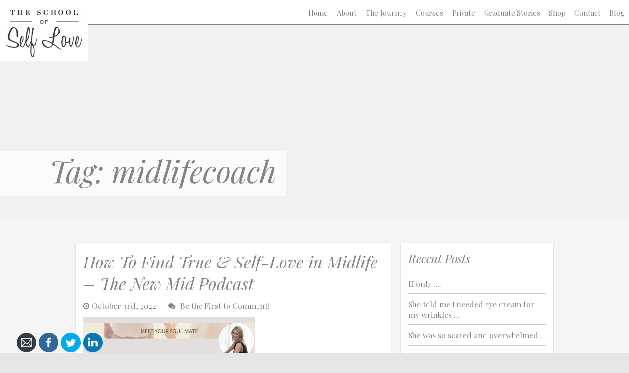

--- FILE ---
content_type: text/html; charset=UTF-8
request_url: https://theschoolofself.love/blog/tag/midlifecoach/
body_size: 32625
content:
<!DOCTYPE html>
<html lang="en-US" class="no-js no-svg">
<head>
	<meta charset="UTF-8">
	<meta name="viewport" content="width=device-width, initial-scale=1">
	<link rel="profile" href="https://gmpg.org/xfn/11">

	<script>(function(html){html.className = html.className.replace(/\bno-js\b/,'js')})(document.documentElement);</script>
<title>midlifecoach &#8211; Blog</title>
<link rel='dns-prefetch' href='//fonts.googleapis.com' />
<link rel='dns-prefetch' href='//maxcdn.bootstrapcdn.com' />
<link rel='dns-prefetch' href='//s.w.org' />
<link rel="alternate" type="application/rss+xml" title="Blog &raquo; Feed" href="https://theschoolofself.love/blog/feed/" />
<link rel="alternate" type="application/rss+xml" title="Blog &raquo; Comments Feed" href="https://theschoolofself.love/blog/comments/feed/" />
<link rel="alternate" type="application/rss+xml" title="Blog &raquo; midlifecoach Tag Feed" href="https://theschoolofself.love/blog/tag/midlifecoach/feed/" />
<link rel='stylesheet' id='SFSImainCss-css'  href='https://theschoolofself.love/blog/wp-content/plugins/ultimate-social-media-icons/css/sfsi-style.css?ver=4.9.26' type='text/css' media='all' />
<link rel='stylesheet' id='widgetopts-styles-css'  href='https://theschoolofself.love/blog/wp-content/plugins/widget-options/assets/css/widget-options.css' type='text/css' media='all' />
<link rel='stylesheet' id='twentyseventeen-style-css'  href='https://theschoolofself.love/blog/wp-content/themes/schoolofselflove/style.css?ver=4.9.26' type='text/css' media='all' />
<link rel='stylesheet' id='fonts-css'  href='//fonts.googleapis.com/css?family=Playfair+Display%3A400%2C400i%2C700&#038;ver=1.0' type='text/css' media='all' />
<link rel='stylesheet' id='font_aswosom-css'  href='//maxcdn.bootstrapcdn.com/font-awesome/4.7.0/css/font-awesome.min.css?ver=1.0' type='text/css' media='all' />
<link rel='stylesheet' id='addtoany-css'  href='https://theschoolofself.love/blog/wp-content/plugins/add-to-any/addtoany.min.css?ver=1.15' type='text/css' media='all' />
<script type='text/javascript' src='https://theschoolofself.love/blog/wp-includes/js/jquery/jquery.js?ver=1.12.4'></script>
<script type='text/javascript' src='https://theschoolofself.love/blog/wp-includes/js/jquery/jquery-migrate.min.js?ver=1.4.1'></script>
<script type='text/javascript' src='https://theschoolofself.love/blog/wp-content/plugins/add-to-any/addtoany.min.js?ver=1.1'></script>
<script type='text/javascript' src='https://theschoolofself.love/blog/wp-content/themes/schoolofselflove/assets/js/jquery.flexmenu.min.js?ver=3.7.3'></script>
<link rel='https://api.w.org/' href='https://theschoolofself.love/blog/wp-json/' />
<link rel="EditURI" type="application/rsd+xml" title="RSD" href="https://theschoolofself.love/blog/xmlrpc.php?rsd" />
<link rel="wlwmanifest" type="application/wlwmanifest+xml" href="https://theschoolofself.love/blog/wp-includes/wlwmanifest.xml" /> 
<meta name="generator" content="WordPress 4.9.26" />

<script data-cfasync="false">
window.a2a_config=window.a2a_config||{};a2a_config.callbacks=[];a2a_config.overlays=[];a2a_config.templates={};
(function(d,s,a,b){a=d.createElement(s);b=d.getElementsByTagName(s)[0];a.async=1;a.src="https://static.addtoany.com/menu/page.js";b.parentNode.insertBefore(a,b);})(document,"script");
</script>
<meta name="[base64]" content="mYXRSPgkeTdcCX6FFhxD"/><meta name="viewport" content="width=device-width, initial-scale=1"><meta property="og:image:secure_url" content="https://theschoolofself.love/blog/wp-content/uploads/2022/09/The-New-Mid-e1664456115714.png" data-id="sfsi"><meta property="og:image:type" content="" data-id="sfsi" /><meta property="og:image:width" content="350" data-id="sfsi" /><meta property="og:image:height" content="350" data-id="sfsi" /><meta property="og:url" content="https://theschoolofself.love/blog/how-to-find-true-self-love-in-midlife-the-new-mid-podcast/" data-id="sfsi" /><meta property="og:description" content="It's my pleasure to share an episode of 'The New Mid' Podcast (@thenewmid) with you today.

If you answer yes to either of the following questions, then you'll definitely want to listen to this episode!

1. Are you getting in your own way of finding the relationship you desire?

2. Do you know you have some limiting beliefs that are standing in your way of finding love?

When it comes to finding the love you desire in your life, it takes more than just putting yourself out there. It’s more about doing the inner work.

And that's what we dive into in this episode.

I've noted below the key topics we cover in this chat. I hope you enjoy it and trust you will receive some new perspectives.
&nbsp;
Key topics from this episode include:

 How to feel and heal your past pain to move into a place of hopefulness, forgiveness, and compassion.

 Make yourself energetically available to receive your desires by healing and changing your mindset.

 Understanding the belief systems that are standing in your way of finding love.

 How to get into the energy of receiving the love that you deserve in your life.

 The importance of doing inner work and being open to receiving the relationship you desire.


Here's the link to listen now: https://www.thenewmid.com/podcast/katiephillips
Enjoy! 
With love,
Katie xx 
&nbsp;
PS. If this conversation inspires you, then you will LOVE my ‘Meet Your Soul Mate’ 5-day experience which is totally free! You can find out all about it here: https://katiephillips661.lpages.co/meet-your-soul-mate/" data-id="sfsi" /><meta property="og:title" content="How To Find True &#038; Self-Love in Midlife &#8211; The New Mid Podcast" data-id="sfsi" /><link rel="icon" href="https://theschoolofself.love/blog/wp-content/uploads/2017/05/icon.png" sizes="32x32" />
<link rel="icon" href="https://theschoolofself.love/blog/wp-content/uploads/2017/05/icon.png" sizes="192x192" />
<link rel="apple-touch-icon-precomposed" href="https://theschoolofself.love/blog/wp-content/uploads/2017/05/icon.png" />
<meta name="msapplication-TileImage" content="https://theschoolofself.love/blog/wp-content/uploads/2017/05/icon.png" />
</head>

<body class="archive tag tag-midlifecoach tag-1532 group-blog hfeed has-header-image has-sidebar page-two-column colors-light">
	<div class="knibbs-outer">
		<div class="knibbs-inner">
			<div class="mc ccm-page page-type-page page-template-full-about en">
<!--[if lt IE 9]>
    <p class="browserupgrade mb-none">You are using an <strong>outdated</strong> browser. Please <a href="https://browsehappy.com/">upgrade your browser</a> to improve your experience.</p>
    <![endif]--><div class="header-spacer"></div>
    <header id="header" class="header-full-fixed">
    	<div class="header-container">
    		<div class="header-logo">
    			<section id="widget_sp_image-2" class="widget widget_sp_image"><h3 class="widget-title hidetitle">school-of-self-love-logo</h3><a href="https://theschoolofself.love/" target="_self" class="widget_sp_image-image-link" title="school-of-self-love-logo"><img width="220" height="153" alt="The School of Self Love" class="attachment-full" style="max-width: 100%;" src="https://theschoolofself.love/blog/wp-content/uploads/2017/05/school-of-self-love-logo.jpg" /></a></section>    		</div>
    		<div class="header-nav">

    			<nav id="horizontal-nav" role="navigation">
    				<div class="knibbs-container" id="knibbs-container">
    					<div class="knibbs-button" style="display: none;">
    						<div class="nav-text">MENU</div>
    						<div class="nav-icon"><span class="knibbs-bar"></span><span class="knibbs-bar"></span><span class="knibbs-bar"></span></div>       
    					</div>
    					<div id="menu" class="menu knibbsmenu knibbs-offcanvas knibbs-lg" style="">
    						<div class="knibbs-button" style="display: none;">
    							<div class="nav-icon"><i class="fa fa-times"></i></div>   
    						</div>                         
<ul id="menu-main-menu" class="nav"><li id="menu-item-7264" class="menu-item menu-item-type-custom menu-item-object-custom menu-item-7264"><a href="https://theschoolofself.love/">Home</a></li>
<li id="menu-item-7265" class="menu-item menu-item-type-custom menu-item-object-custom menu-item-7265"><a href="https://theschoolofself.love/about">About</a></li>
<li id="menu-item-7266" class="menu-item menu-item-type-custom menu-item-object-custom menu-item-7266"><a href="https://theschoolofself.love/journey">The Journey</a></li>
<li id="menu-item-7267" class="menu-item menu-item-type-custom menu-item-object-custom menu-item-7267"><a href="https://theschoolofself.love/courses">Courses</a></li>
<li id="menu-item-7268" class="menu-item menu-item-type-custom menu-item-object-custom menu-item-7268"><a href="https://theschoolofself.love/private">Private</a></li>
<li id="menu-item-7269" class="menu-item menu-item-type-custom menu-item-object-custom menu-item-7269"><a href="https://theschoolofself.love/graduate-stories">Graduate Stories</a></li>
<li id="menu-item-7270" class="menu-item menu-item-type-custom menu-item-object-custom menu-item-7270"><a href="https://theschoolofself.love/shop">Shop</a></li>
<li id="menu-item-7272" class="menu-item menu-item-type-custom menu-item-object-custom menu-item-7272"><a href="https://theschoolofself.love/contact">Contact</a></li>
<li id="menu-item-7271" class="menu-item menu-item-type-custom menu-item-object-custom menu-item-home menu-item-7271"><a href="https://theschoolofself.love/blog/">Blog</a></li>
</ul>     
                            <div class="mobile-nav-only">
                

    
<div id="HTMLBlock554" class="HTMLBlock">
<script src="https://fast.wistia.com/embed/medias/f59h05djlc.jsonp" async=""></script><script src="https://fast.wistia.com/assets/external/E-v1.js" async=""></script><div class="wistia_responsive_padding" style="padding:30.94% 0 0 0;position:relative;"><div class="wistia_responsive_wrapper" style="height:100%;left:0;position:absolute;top:0;width:100%;"><div class="wistia_video_foam_dummy" data-source-container-id="wistia-f59h05djlc-3" style="border: 0px none; display: block; height: 0px; margin: 0px; padding: 0px; position: static; visibility: hidden; width: auto;"></div><div class="wistia_embed wistia_async_f59h05djlc videoFoam=true wistia_embed_initialized" style="height: 63px; width: 205px;" id="wistia-f59h05djlc-3"><div id="wistia_chrome_251" class="w-chrome" style="display: inline-block; height: 63px; margin: 0px; padding: 0px; position: relative; vertical-align: top; width: 205px; outline: medium none; overflow: hidden; box-sizing: content-box;" tabindex="0" aria-label="Wistia Video Player - school-of-self-love_faqs"><div id="wistia_grid_262_wrapper" style="display: block; height: 63px; width: 205px;"><div id="wistia_grid_262_above" style="height: 0px; font-size: 0px; line-height: 0px;"> </div><div id="wistia_grid_262_main" style="width: 205px; height: 63px; left: 0px; margin-top: 0px;"><div id="wistia_grid_262_behind"></div><div id="wistia_grid_262_center" style="width: 100%; height: 100%;"><div id="wistia_video_wrapper_304" style="display: inline-block; height: 100%; margin: 0px; padding: 0px; position: relative; vertical-align: top; width: 100%; overflow: hidden;"><div id="wistia_261_vulcan" style="background: rgb(0, 0, 0) none repeat scroll 0% 0%; display: block; height: 100%; overflow: hidden; position: relative; width: 100%;" class="bp-325"><video id="wistia_simple_video_285" crossorigin="anonymous" style="background: transparent none repeat scroll 0% 0%; display: block; height: 100%; position: static; visibility: visible; width: 100%; object-fit: contain;" preload="auto" type="video/m3u8" poster="https://fast.wistia.com/assets/images/blank.gif" playsinline="playsinline" loop="loop" src="blob:https://schoolofselflove.knibbshost.co.uk/d5fd97ca-b02b-4d44-bf13-c70c9f05ecec"></video><div class="w-control-bar" style="opacity: 0;"><div class="w-control-bar__region w-control-bar__region--left"><button id="wistia_smallPlayButton_398" class="w-control w-control--play paused" style="position: relative; height: 34px; width: 51px;" alt="Click to play" tabindex="0" aria-label="Play" title="Play"><div class="w-control--icon"><svg version="1.1" xmlns="https://www.w3.org/2000/svg" xmlns:xlink="https://www.w3.org/1999/xlink" x="0px" y="0px" viewBox="0 0 10 14.3" enable-background="new 0 0 10 14.3" xml:space="preserve" class="wistia_vulcan_svg_icon wistia_vulcan_svg_icon_play wistia_vulcan_svg_icon_play_small" style="position: relative;">
<polygon points="0,0 0,14.3 10,7.5 "/>
</svg></div></button></div><div class="w-control-bar__region w-control-bar__region--center"><div class="w-control-bar__region w-control-bar__region--thumbscrubber"><div style="left: 0px;" class="w-chapter-title"></div></div><div id="wistia_playbarControl_428" class="w-control wistia_playbar w-control--playbar" alt="Playbar - click to seek" style="height: 15px; bottom: 34px;"><div class="w-control--icon"></div><div id="wistia_playbar_mask_430" class="wistia_playbar_mask" tabindex="0" role="slider" aria-label="playbar" aria-valuenow="0:00"><div id="time_positioner_437" class="wistia_time_positioner" style="width: 69.9984px;"><div id="time_438" class="wistia_time" style="right: auto; left: 9px; font-size: 14.96px;">0:05</div></div><div id="wistia_playbar_slider_431" class="wistia_playbar_slider" style="transform: translateX(-15.0008%);"><div id="wistia_playbar_completed_432" class="wistia_playbar_completed"></div><div id="wistia_playbar_unplayed_mask_433" class="wistia_playbar_unplayed_mask"><div id="wistia_playbar_unplayed_slider_434" class="wistia_playbar_unplayed_slider" style="transform: translateX(-34.9992%);"><div id="wistia_playbar_buffered_435" class="wistia_playbar_buffered"></div><div id="wistia_playbar_background_436" class="wistia_playbar_background"></div></div></div></div><div id="wistia_hover_line439" class="wistia_playbar_hover_line" style="left: 0%;"></div></div></div></div><div class="w-control-bar__region w-control-bar__region--centerMobile"><div id="wistia_playbarPlaceholder_458" class="w-control wistia_playbar_placeholder w-control--playbar-placeholder w-playbar-placeholder" style="height: auto;"><div class="w-control--icon"></div><div class="wistia_placeholder_time_element wistia_time">0:05</div></div></div><div class="w-control-bar__region w-control-bar__region--right"><div class="w-control-bar__region w-control-bar__region--captions"></div><div class="w-control-bar__region w-control-bar__region--volume"><div id="wistia_volume2_402" class="w-control w-control--volume" style="position: relative; height: 34px; width: 40px;"><button class="w-control--icon" tabindex="0" aria-label="Mute" title="Mute" style="background: transparent none repeat scroll 0% 0%; cursor: pointer;"><svg version="1.1" class="wistia_vulcan_svg wistia_vulcan_svg_volume" xmlns="https://www.w3.org/2000/svg" xmlns:xlink="https://www.w3.org/1999/xlink" x="0px" y="0px" viewBox="0 0 20.3 17.3" style="position: relative;" xml:space="preserve">
  <g class="wistia_vulcan_svg_volume_speaker_group">
    <g class="wistia_vulcan_svg_volume_speaker_group_inner">
      <polygon class="wistia_vulcan_svg_volume_speaker" fill="#FFFFFF" points="4,7 0,7 0,11 4,11 8,15 8,3"/>
      <g class="wistia_vulcan_svg_volume_waves">
        <path class="wistia_vulcan_svg_volume_wave wistia_vulcan_svg_wave_1" stroke-width="2px" stroke-linecap="round" stroke-miterlimit="10" d="M13.2,3.5c0,0,1.1,2.5,1.1,5s-1.1,5-1.1,5" fill="none" stroke="#ffffff"/>
        <path class="wistia_vulcan_svg_volume_wave wistia_vulcan_svg_wave_2" stroke-width="2px" stroke-linecap="round" stroke-miterlimit="10" d="M17,1c0,0,1.7,3.8,1.7,7.5S17,16,17,16" fill="none" stroke="#ffffff"/>
        <g class="wistia_vulcan_svg_volume_x wistia_vulcan_svg_volume_wave">

          <path fill="#ffffff" stroke-width="2px" stroke-linecap="round" stroke-miterlimit="10" d="M11.4,11.4c-0.1,0-0.3,0-0.4-0.1c-0.2-0.2-0.2-0.5,0-0.7l4.3-4.3c0.2-0.2,0.5-0.2,0.7,0 c0.2,0.2,0.2,0.5,0,0.7l-4.3,4.3C11.6,11.4,11.5,11.4,11.4,11.4z"/>
          <path fill="#ffffff" stroke-width="2px" stroke-linecap="round" stroke-miterlimit="10" d="M15.7,11.4c-0.1,0-0.3,0-0.4-0.1L11,7c-0.2-0.2-0.2-0.5,0-0.7s0.5-0.2,0.7,0l4.3,4.3c0.2,0.2,0.2,0.5,0,0.7,C15.9,11.4,15.8,11.4,15.7,11.4z"/>
        </g>
      </g>
    </g>
  </g>
</svg></button></div></div><div class="w-control-bar__region w-control-bar__region--share"></div><div class="w-control-bar__region w-control-bar__region--settings"><div class="w-component w-component--settings"><nothing></nothing></div></div><div class="w-control-bar__region w-control-bar__region--airplay"><button id="wistia_airplayButton_404" class="w-control w-control--airplay" style="position: relative; -moz-user-select: none; height: 34px; width: 40px;" alt="Airplay" tabindex="0" aria-label="Airplay" title="Airplay"><div class="w-control--icon"><svg width="40px" height="34px" viewBox="0 0 40 34" version="1.1" xmlns="https://www.w3.org/2000/svg" xmlns:xlink="https://www.w3.org/1999/xlink" class="wistia_vulcan_svg_icon wistia_vulcan_svg_icon_airplay" style="position: relative;">
  <g stroke="none" fill="none">
    <polyline stroke="#000000" stroke-width="2" points="14.52 23 9 23 9 10 32 10 32 23 26.48 23"/>
    <polygon fill="#000000" points="20.5 20 25.5 26 15.5 26"/>
  </g>
</svg></div></button></div><div class="w-control-bar__region w-control-bar__region--chapters"><div><nothing></nothing></div></div><div class="w-control-bar__region w-control-bar__region--fullscreen"><button id="wistia_fullscreenButton_416" class="w-control w-control--fullscreen" style="position: relative; -moz-user-select: none; height: 34px; width: 40px;" alt="Fullscreen - click to toggle" tabindex="0" aria-label="Fullscreen" title="Fullscreen"><div class="w-control--icon"><svg version="1.1" xmlns="https://www.w3.org/2000/svg" xmlns:xlink="https://www.w3.org/1999/xlink" x="0px" y="0px" viewBox="0 0 27.5 19.5" enable-background="new 0 0 27.5 19.5" xml:space="preserve" class="wistia_vulcan_svg_icon wistia_vulcan_svg_icon_fullscreen" style="position: relative;">
  <g>
    <polyline fill="none" stroke="#000000" stroke-width="2" stroke-linecap="round" stroke-linejoin="round" stroke-miterlimit="10" points="26.8,5.1 26.8,0.8 20.5,0.8"/>
    <polyline fill="none" stroke="#000000" stroke-width="2" stroke-linecap="round" stroke-linejoin="round" stroke-miterlimit="10" points="7,0.8 0.7,0.8 0.7,5.1"/>
    <polyline fill="none" stroke="#000000" stroke-width="2" stroke-linecap="round" stroke-linejoin="round" stroke-miterlimit="10" points="20.5,18.8 26.8,18.8 26.8,14.4 "/>
    <polyline fill="none" stroke="#000000" stroke-width="2" stroke-linecap="round" stroke-linejoin="round" stroke-miterlimit="10" points="0.7,14.4 0.7,18.8 7,18.8"/>
  </g>
  <rect x="5.8" y="4.8" fill="none" stroke="#000000" stroke-width="2" stroke-linecap="round" stroke-linejoin="round" stroke-miterlimit="10" width="16" height="10"/>
</svg>
</div></button></div><div class="w-control-bar__region w-control-bar__region--branding"></div><div></div></div></div><div class="w-menu-bar" style="opacity: 0;"></div><div class="w-icon-rail"><div class="w-control-bar__region w-control-bar__region--iconRail"><nothing></nothing></div></div><div id="wistia_365.thumbnail" tabindex="-1" style="cursor: default; display: none; height: 63px; overflow: hidden; outline: medium none; position: absolute; width: 205px; left: 0px; top: 0px;"><img id="wistia_365.thumbnail_img" alt="Wistia video thumbnail - school-of-self-love_faqs" style="border: 0px solid rgb(0, 0, 0); display: block; float: none; height: 100%; margin: 0px; max-height: none; max-width: none; padding: 0px; position: absolute; width: 100%; left: 0px; top: 0px;" src="https://embedwistia-a.akamaihd.net/deliveries/bf7cf41e7c18b0fdeccbcd19716da68a757718b2.jpg?image_crop_resized=640x180"></div><div id="wistia_loadingIndicator_460" class="wistia_loading_indicator" alt="Loading..." style="cursor: default; display: none; pointer-events: none; position: absolute; height: 38px; width: 60px; z-index: 1;"><svg version="1.2" id="wistia_loading_svg_461" height="38" width="60" xmlns="https://www.w3.org/2000/svg" viewport="0 0 60 38" xmlns:xlink="https://www.w3.org/1999/xlink">
  <path fill="none" stroke="#ffffff" stroke-miterlimit="20" d="M23,7 L41,18 L23,30 Z"/>
</svg><style id="wistia_462_style" type="text/css" class="wistia_injected_style">#wistia_video_wrapper_304 .wistia_loading_indicator path {
  stroke-width: 1px;
  stroke-dasharray: 21.909444173177082, 43.818888346354164;
  -webkit-animation: wistia_dash 1s infinite linear forwards;
}
@-webkit-keyframes wistia_dash {
  from { stroke-dashoffset: 65.72833251953125; }
  to { stroke-dashoffset: 0; }
}</style></div><div id="wistia_context_menu_466" class="w-control w-control--context-menu w-context-menu" style="background-color: rgb(255, 255, 255); box-shadow: 0px 3px 10px rgba(0, 0, 0, 0.2); left: 0px; line-height: 1.5em; position: absolute; text-shadow: none; top: 0px; width: 200px; z-index: 100000;"><a href="https://wistia.com/about-wistia?about=245607" target="_blank" class="w-context-menu__item w-is-visible aboutWistia w-context-menu__item--aboutWistia" style="display: block; text-decoration: none;">About Wistia</a><a href="#" class="w-context-menu__item w-is-visible reportAProblem w-context-menu__item--reportAProblem" style="display: block; text-decoration: none;">Report a problem</a><a href="#" class="w-context-menu__item w-is-visible copyLink w-context-menu__item--copyLink" style="display: block; text-decoration: none;">Copy link and thumbnail</a></div><div class="w-report-a-problem w-is-transparent w-is-hidden"><div class="w-report-a-problem__centered-content"><div class="w-report-a-problem__form-content"><p>Thanks for reporting a problem. We'll attach technical data about this session to help us figure out the issue. Which of these best describes the problem?</p><select class="w-report-a-problem__category" title="Problem Category" aria-label="Problem Category"><option value="">Choose one</option><option value="stuttering">Video plays but frequently stutters</option><option value="low_quality">Video has poor quality</option><option value="fails_to_play">Video fails to play</option><option value="other">Other</option></select><p>Any other details or context?</p><textarea class="w-report-a-problem__description" title="Problem Description" aria-label="Problem Description"></textarea></div><div class="w-report-a-problem__button-row"><div class="w-report-a-problem__form-feedback w-report-a-problem__form-feedback--blank"></div><a href="#" class="w-report-a-problem__cancel">Cancel</a><button class="w-report-a-problem__send">Send</button></div></div></div><div class="w-status-bar">message</div><div data-testid="big-play-button"></div></div></div></div><div id="wistia_grid_262_front"></div><div id="wistia_grid_262_top_inside"><div id="wistia_grid_262_top" style="height: 0px; font-size: 0px; line-height: 0px;"> </div></div><div id="wistia_grid_262_bottom_inside"><div id="wistia_grid_262_bottom" style="height: 0px; font-size: 0px; line-height: 0px;"> </div></div><div id="wistia_grid_262_left_inside"><div id="wistia_grid_262_left" style="height: 0px; font-size: 0px; line-height: 0px;"> </div></div><div id="wistia_grid_262_right_inside"><div id="wistia_grid_262_right" style="height: 0px; font-size: 0px; line-height: 0px;"> </div></div></div><div id="wistia_grid_262_below" style="height: 0px; font-size: 0px; line-height: 0px;"> </div><style id="wistia_263_style" type="text/css" class="wistia_injected_style">#wistia_grid_262_wrapper{-moz-box-sizing:content-box;-webkit-box-sizing:content-box;box-sizing:content-box;font-family:Arial,sans-serif;font-size:14px;height:100%;position:relative;text-align:left;width:100%;}
#wistia_grid_262_wrapper *{-moz-box-sizing:content-box;-webkit-box-sizing:content-box;box-sizing:content-box;}
#wistia_grid_262_above{position:relative;}
#wistia_grid_262_main{display:block;height:100%;position:relative;}
#wistia_grid_262_behind{height:100%;left:0;position:absolute;top:0;width:100%;}
#wistia_grid_262_center{height:100%;overflow:hidden;position:relative;width:100%;}
#wistia_grid_262_front{display:none;height:100%;left:0;position:absolute;top:0;width:100%;}
#wistia_grid_262_top_inside{position:absolute;left:0;top:0;width:100%;}
#wistia_grid_262_top{width:100%;position:absolute;bottom:0;left:0;}
#wistia_grid_262_bottom_inside{position:absolute;left:0;bottom:0;width:100%;}
#wistia_grid_262_bottom{width:100%;position:absolute;top:0;left:0;}
#wistia_grid_262_left_inside{height:100%;position:absolute;left:0;top:0;}
#wistia_grid_262_left{height:100%;position:absolute;right:0;top:0;}
#wistia_grid_262_right_inside{height:100%;right:0;position:absolute;top:0;}
#wistia_grid_262_right{height:100%;left:0;position:absolute;top:0;}
#wistia_grid_262_below{position:relative;}</style></div></div></div></div></div></div>


    
<div id="HTMLBlock553" class="HTMLBlock">
<script src="https://fast.wistia.com/embed/medias/f59h05djlc.jsonp" async=""></script><script src="https://fast.wistia.com/assets/external/E-v1.js" async=""></script><div class="wistia_responsive_padding" style="padding:30.94% 0 0 0;position:relative;"><div class="wistia_responsive_wrapper" style="height:100%;left:0;position:absolute;top:0;width:100%;"><div class="wistia_video_foam_dummy" data-source-container-id="wistia-f59h05djlc-4" style="border: 0px none; display: block; height: 0px; margin: 0px; padding: 0px; position: static; visibility: hidden; width: auto;"></div><div class="wistia_embed wistia_async_f59h05djlc videoFoam=true wistia_embed_initialized" style="height: 63px; width: 205px;" id="wistia-f59h05djlc-4"><div id="wistia_chrome_264" class="w-chrome" style="display: inline-block; height: 63px; margin: 0px; padding: 0px; position: relative; vertical-align: top; width: 205px; outline: medium none; overflow: hidden; box-sizing: content-box;" tabindex="0" aria-label="Wistia Video Player - school-of-self-love_faqs"><div id="wistia_grid_275_wrapper" style="display: block; height: 63px; width: 205px;"><div id="wistia_grid_275_above" style="height: 0px; font-size: 0px; line-height: 0px;"> </div><div id="wistia_grid_275_main" style="width: 205px; height: 63px; left: 0px; margin-top: 0px;"><div id="wistia_grid_275_behind"></div><div id="wistia_grid_275_center" style="width: 100%; height: 100%;"><div id="wistia_video_wrapper_325" style="display: inline-block; height: 100%; margin: 0px; padding: 0px; position: relative; vertical-align: top; width: 100%; overflow: hidden;"><div id="wistia_274_vulcan" style="background: rgb(0, 0, 0) none repeat scroll 0% 0%; display: block; height: 100%; overflow: hidden; position: relative; width: 100%;" class="bp-325"><video id="wistia_simple_video_306" crossorigin="anonymous" style="background: transparent none repeat scroll 0% 0%; display: block; height: 100%; position: static; visibility: visible; width: 100%; object-fit: contain;" preload="auto" type="video/m3u8" poster="https://fast.wistia.com/assets/images/blank.gif" playsinline="playsinline" loop="loop" src="blob:https://schoolofselflove.knibbshost.co.uk/c00a7df6-eaeb-4496-97f2-8743fc0185a8"></video><div class="w-control-bar w-is-not-transitioning w-is-visible" style="opacity: 1;"><div class="w-control-bar__region w-control-bar__region--left"><button id="wistia_smallPlayButton_400" class="w-control w-control--play paused" style="position: relative; height: 34px; width: 51px;" alt="Click to play" tabindex="0" aria-label="Play" title="Play"><div class="w-control--icon"><svg version="1.1" xmlns="https://www.w3.org/2000/svg" xmlns:xlink="https://www.w3.org/1999/xlink" x="0px" y="0px" viewBox="0 0 10 14.3" enable-background="new 0 0 10 14.3" xml:space="preserve" class="wistia_vulcan_svg_icon wistia_vulcan_svg_icon_play wistia_vulcan_svg_icon_play_small" style="position: relative;">
<polygon points="0,0 0,14.3 10,7.5 "/>
</svg></div></button></div><div class="w-control-bar__region w-control-bar__region--center"><div class="w-control-bar__region w-control-bar__region--thumbscrubber"><div style="left: 0px;" class="w-chapter-title"></div></div><div id="wistia_playbarControl_443" class="w-control wistia_playbar w-control--playbar" alt="Playbar - click to seek" style="height: 15px; bottom: 34px;"><div class="w-control--icon"></div><div id="wistia_playbar_mask_445" class="wistia_playbar_mask" tabindex="0" role="slider" aria-label="playbar" aria-valuenow="0:00"><div id="time_positioner_452" class="wistia_time_positioner" style="width: 73.8877px;"><div id="time_453" class="wistia_time" style="right: auto; left: 9px; font-size: 14.96px;">0:05</div></div><div id="wistia_playbar_slider_446" class="wistia_playbar_slider" style="transform: translateX(-13.0562%);"><div id="wistia_playbar_completed_447" class="wistia_playbar_completed"></div><div id="wistia_playbar_unplayed_mask_448" class="wistia_playbar_unplayed_mask"><div id="wistia_playbar_unplayed_slider_449" class="wistia_playbar_unplayed_slider" style="transform: translateX(-36.9438%);"><div id="wistia_playbar_buffered_450" class="wistia_playbar_buffered"></div><div id="wistia_playbar_background_451" class="wistia_playbar_background"></div></div></div></div><div id="wistia_hover_line454" class="wistia_playbar_hover_line" style="left: 0%;"></div></div></div></div><div class="w-control-bar__region w-control-bar__region--centerMobile"><div id="wistia_playbarPlaceholder_459" class="w-control wistia_playbar_placeholder w-control--playbar-placeholder w-playbar-placeholder" style="height: auto;"><div class="w-control--icon"></div><div class="wistia_placeholder_time_element wistia_time">0:05</div></div></div><div class="w-control-bar__region w-control-bar__region--right"><div class="w-control-bar__region w-control-bar__region--captions"></div><div class="w-control-bar__region w-control-bar__region--volume"><div id="wistia_volume2_403" class="w-control w-control--volume" style="position: relative; height: 34px; width: 40px;"><button class="w-control--icon" tabindex="0" aria-label="Mute" title="Mute" style="background: transparent none repeat scroll 0% 0%; cursor: pointer;"><svg version="1.1" class="wistia_vulcan_svg wistia_vulcan_svg_volume" xmlns="https://www.w3.org/2000/svg" xmlns:xlink="https://www.w3.org/1999/xlink" x="0px" y="0px" viewBox="0 0 20.3 17.3" style="position: relative;" xml:space="preserve">
  <g class="wistia_vulcan_svg_volume_speaker_group">
    <g class="wistia_vulcan_svg_volume_speaker_group_inner">
      <polygon class="wistia_vulcan_svg_volume_speaker" fill="#FFFFFF" points="4,7 0,7 0,11 4,11 8,15 8,3"/>
      <g class="wistia_vulcan_svg_volume_waves">
        <path class="wistia_vulcan_svg_volume_wave wistia_vulcan_svg_wave_1" stroke-width="2px" stroke-linecap="round" stroke-miterlimit="10" d="M13.2,3.5c0,0,1.1,2.5,1.1,5s-1.1,5-1.1,5" fill="none" stroke="#ffffff"/>
        <path class="wistia_vulcan_svg_volume_wave wistia_vulcan_svg_wave_2" stroke-width="2px" stroke-linecap="round" stroke-miterlimit="10" d="M17,1c0,0,1.7,3.8,1.7,7.5S17,16,17,16" fill="none" stroke="#ffffff"/>
        <g class="wistia_vulcan_svg_volume_x wistia_vulcan_svg_volume_wave">

          <path fill="#ffffff" stroke-width="2px" stroke-linecap="round" stroke-miterlimit="10" d="M11.4,11.4c-0.1,0-0.3,0-0.4-0.1c-0.2-0.2-0.2-0.5,0-0.7l4.3-4.3c0.2-0.2,0.5-0.2,0.7,0 c0.2,0.2,0.2,0.5,0,0.7l-4.3,4.3C11.6,11.4,11.5,11.4,11.4,11.4z"/>
          <path fill="#ffffff" stroke-width="2px" stroke-linecap="round" stroke-miterlimit="10" d="M15.7,11.4c-0.1,0-0.3,0-0.4-0.1L11,7c-0.2-0.2-0.2-0.5,0-0.7s0.5-0.2,0.7,0l4.3,4.3c0.2,0.2,0.2,0.5,0,0.7,C15.9,11.4,15.8,11.4,15.7,11.4z"/>
        </g>
      </g>
    </g>
  </g>
</svg></button></div></div><div class="w-control-bar__region w-control-bar__region--share"></div><div class="w-control-bar__region w-control-bar__region--settings"><div class="w-component w-component--settings"><nothing></nothing></div></div><div class="w-control-bar__region w-control-bar__region--airplay"><button id="wistia_airplayButton_410" class="w-control w-control--airplay" style="position: relative; -moz-user-select: none; height: 34px; width: 40px;" alt="Airplay" tabindex="0" aria-label="Airplay" title="Airplay"><div class="w-control--icon"><svg width="40px" height="34px" viewBox="0 0 40 34" version="1.1" xmlns="https://www.w3.org/2000/svg" xmlns:xlink="https://www.w3.org/1999/xlink" class="wistia_vulcan_svg_icon wistia_vulcan_svg_icon_airplay" style="position: relative;">
  <g stroke="none" fill="none">
    <polyline stroke="#000000" stroke-width="2" points="14.52 23 9 23 9 10 32 10 32 23 26.48 23"/>
    <polygon fill="#000000" points="20.5 20 25.5 26 15.5 26"/>
  </g>
</svg></div></button></div><div class="w-control-bar__region w-control-bar__region--chapters"><div><nothing></nothing></div></div><div class="w-control-bar__region w-control-bar__region--fullscreen"><button id="wistia_fullscreenButton_422" class="w-control w-control--fullscreen" style="position: relative; -moz-user-select: none; height: 34px; width: 40px;" alt="Fullscreen - click to toggle" tabindex="0" aria-label="Fullscreen" title="Fullscreen"><div class="w-control--icon"><svg version="1.1" xmlns="https://www.w3.org/2000/svg" xmlns:xlink="https://www.w3.org/1999/xlink" x="0px" y="0px" viewBox="0 0 27.5 19.5" enable-background="new 0 0 27.5 19.5" xml:space="preserve" class="wistia_vulcan_svg_icon wistia_vulcan_svg_icon_fullscreen" style="">
  <g>
    <polyline fill="none" stroke="#000000" stroke-width="2" stroke-linecap="round" stroke-linejoin="round" stroke-miterlimit="10" points="26.8,5.1 26.8,0.8 20.5,0.8"/>
    <polyline fill="none" stroke="#000000" stroke-width="2" stroke-linecap="round" stroke-linejoin="round" stroke-miterlimit="10" points="7,0.8 0.7,0.8 0.7,5.1"/>
    <polyline fill="none" stroke="#000000" stroke-width="2" stroke-linecap="round" stroke-linejoin="round" stroke-miterlimit="10" points="20.5,18.8 26.8,18.8 26.8,14.4 "/>
    <polyline fill="none" stroke="#000000" stroke-width="2" stroke-linecap="round" stroke-linejoin="round" stroke-miterlimit="10" points="0.7,14.4 0.7,18.8 7,18.8"/>
  </g>
  <rect x="5.8" y="4.8" fill="none" stroke="#000000" stroke-width="2" stroke-linecap="round" stroke-linejoin="round" stroke-miterlimit="10" width="16" height="10"/>
</svg>
</div></button></div><div class="w-control-bar__region w-control-bar__region--branding"></div><div></div></div></div><div class="w-menu-bar w-is-visible" style="opacity: 1;"></div><div class="w-icon-rail"><div class="w-control-bar__region w-control-bar__region--iconRail"><nothing></nothing></div></div><div id="wistia_382.thumbnail" tabindex="-1" style="cursor: default; display: none; height: 63px; overflow: hidden; outline: medium none; position: absolute; width: 205px; left: 0px; top: 0px;"><img id="wistia_382.thumbnail_img" alt="Wistia video thumbnail - school-of-self-love_faqs" style="border: 0px solid rgb(0, 0, 0); display: block; float: none; height: 100%; margin: 0px; max-height: none; max-width: none; padding: 0px; position: absolute; width: 100%; left: 0px; top: 0px;" src="https://embedwistia-a.akamaihd.net/deliveries/bf7cf41e7c18b0fdeccbcd19716da68a757718b2.jpg?image_crop_resized=640x180"></div><div id="wistia_loadingIndicator_463" class="wistia_loading_indicator" alt="Loading..." style="cursor: default; display: none; pointer-events: none; position: absolute; height: 38px; width: 60px; z-index: 1;"><svg version="1.2" id="wistia_loading_svg_464" height="38" width="60" xmlns="https://www.w3.org/2000/svg" viewport="0 0 60 38" xmlns:xlink="https://www.w3.org/1999/xlink">
  <path fill="none" stroke="#ffffff" stroke-miterlimit="20" d="M23,7 L41,18 L23,30 Z"/>
</svg><style id="wistia_465_style" type="text/css" class="wistia_injected_style">#wistia_video_wrapper_325 .wistia_loading_indicator path {
  stroke-width: 1px;
  stroke-dasharray: 21.909444173177082, 43.818888346354164;
  -webkit-animation: wistia_dash 1s infinite linear forwards;
}
@-webkit-keyframes wistia_dash {
  from { stroke-dashoffset: 65.72833251953125; }
  to { stroke-dashoffset: 0; }
}</style></div><div id="wistia_context_menu_476" class="w-control w-control--context-menu w-context-menu" style="background-color: rgb(255, 255, 255); box-shadow: 0px 3px 10px rgba(0, 0, 0, 0.2); left: 0px; line-height: 1.5em; position: absolute; text-shadow: none; top: 0px; width: 200px; z-index: 100000;"><a href="https://wistia.com/about-wistia?about=245607" target="_blank" class="w-context-menu__item w-is-visible aboutWistia w-context-menu__item--aboutWistia" style="display: block; text-decoration: none;">About Wistia</a><a href="#" class="w-context-menu__item w-is-visible reportAProblem w-context-menu__item--reportAProblem" style="display: block; text-decoration: none;">Report a problem</a><a href="#" class="w-context-menu__item w-is-visible copyLink w-context-menu__item--copyLink" style="display: block; text-decoration: none;">Copy link and thumbnail</a></div><div class="w-report-a-problem w-is-transparent w-is-hidden"><div class="w-report-a-problem__centered-content"><div class="w-report-a-problem__form-content"><p>Thanks for reporting a problem. We'll attach technical data about this session to help us figure out the issue. Which of these best describes the problem?</p><select class="w-report-a-problem__category" title="Problem Category" aria-label="Problem Category"><option value="">Choose one</option><option value="stuttering">Video plays but frequently stutters</option><option value="low_quality">Video has poor quality</option><option value="fails_to_play">Video fails to play</option><option value="other">Other</option></select><p>Any other details or context?</p><textarea class="w-report-a-problem__description" title="Problem Description" aria-label="Problem Description"></textarea></div><div class="w-report-a-problem__button-row"><div class="w-report-a-problem__form-feedback w-report-a-problem__form-feedback--blank"></div><a href="#" class="w-report-a-problem__cancel">Cancel</a><button class="w-report-a-problem__send">Send</button></div></div></div><div class="w-status-bar">message</div><div data-testid="big-play-button"></div></div></div></div><div id="wistia_grid_275_front"></div><div id="wistia_grid_275_top_inside"><div id="wistia_grid_275_top" style="height: 0px; font-size: 0px; line-height: 0px;"> </div></div><div id="wistia_grid_275_bottom_inside"><div id="wistia_grid_275_bottom" style="height: 0px; font-size: 0px; line-height: 0px;"> </div></div><div id="wistia_grid_275_left_inside"><div id="wistia_grid_275_left" style="height: 0px; font-size: 0px; line-height: 0px;"> </div></div><div id="wistia_grid_275_right_inside"><div id="wistia_grid_275_right" style="height: 0px; font-size: 0px; line-height: 0px;"> </div></div></div><div id="wistia_grid_275_below" style="height: 0px; font-size: 0px; line-height: 0px;"> </div><style id="wistia_276_style" type="text/css" class="wistia_injected_style">#wistia_grid_275_wrapper{-moz-box-sizing:content-box;-webkit-box-sizing:content-box;box-sizing:content-box;font-family:Arial,sans-serif;font-size:14px;height:100%;position:relative;text-align:left;width:100%;}
#wistia_grid_275_wrapper *{-moz-box-sizing:content-box;-webkit-box-sizing:content-box;box-sizing:content-box;}
#wistia_grid_275_above{position:relative;}
#wistia_grid_275_main{display:block;height:100%;position:relative;}
#wistia_grid_275_behind{height:100%;left:0;position:absolute;top:0;width:100%;}
#wistia_grid_275_center{height:100%;overflow:hidden;position:relative;width:100%;}
#wistia_grid_275_front{display:none;height:100%;left:0;position:absolute;top:0;width:100%;}
#wistia_grid_275_top_inside{position:absolute;left:0;top:0;width:100%;}
#wistia_grid_275_top{width:100%;position:absolute;bottom:0;left:0;}
#wistia_grid_275_bottom_inside{position:absolute;left:0;bottom:0;width:100%;}
#wistia_grid_275_bottom{width:100%;position:absolute;top:0;left:0;}
#wistia_grid_275_left_inside{height:100%;position:absolute;left:0;top:0;}
#wistia_grid_275_left{height:100%;position:absolute;right:0;top:0;}
#wistia_grid_275_right_inside{height:100%;right:0;position:absolute;top:0;}
#wistia_grid_275_right{height:100%;left:0;position:absolute;top:0;}
#wistia_grid_275_below{position:relative;}</style></div></div></div></div></div></div>
            </div>
    				</div><!-- menu -->
    				<div class="clearfix"></div>
    			</div><!-- knibbs-container -->
    		</nav>    
    	</div></div></header>
    	<main>
    	<div class="page-header">
    		<div class="header-video">
    			<div class="video_container">	

    				<div id="HTMLBlock367" class="HTMLBlock">
    					<script src="https://fast.wistia.com/embed/medias/0j7go8r646.jsonp" async=""></script><script src="https://fast.wistia.com/assets/external/E-v1.js" async=""></script><div class="wistia_responsive_padding" style="padding:30.94% 0 0 0;position:relative;"><div class="wistia_responsive_wrapper" style="height:100%;left:0;position:absolute;top:0;width:100%;"><div class="wistia_video_foam_dummy" data-source-container-id="wistia-0j7go8r646-1" style="border: 0px none; display: block; height: 0px; margin: 0px; padding: 0px; position: static; visibility: hidden; width: auto;"></div><div class="wistia_embed wistia_async_0j7go8r646 videoFoam=true wistia_embed_initialized" style="height: 417px; width: 1349px;" id="wistia-0j7go8r646-1"><div id="wistia_chrome_274" class="w-chrome" style="display: inline-block; height: 417px; margin: 0px; padding: 0px; position: relative; vertical-align: top; width: 1349px; outline: medium none; overflow: hidden; box-sizing: content-box;" tabindex="0" aria-label="Wistia Video Player - school-of-self-love_graduate-stories"><div id="wistia_grid_283_wrapper" style="display: block; width: 1349px; height: 417px;"><div id="wistia_grid_283_above" style="height: 0px; font-size: 0px; line-height: 0px;"> </div><div id="wistia_grid_283_main" style="width: 1349px; left: 0px; height: 417px; margin-top: 0px;"><div id="wistia_grid_283_behind"></div><div id="wistia_grid_283_center" style="width: 100%; height: 100%;"><div id="wistia_video_wrapper_305" style="display: inline-block; height: 100%; margin: 0px; padding: 0px; position: relative; vertical-align: top; width: 100%; overflow: hidden;"><div id="wistia_282_vulcan" style="background: rgb(0, 0, 0) none repeat scroll 0% 0%; display: block; height: 100%; overflow: hidden; position: relative; width: 100%;" class="bp-750"><video id="wistia_simple_video_286" crossorigin="anonymous" style="background: transparent none repeat scroll 0% 0%; display: block; height: 100%; position: static; visibility: visible; width: 100%; object-fit: contain;" preload="auto" type="video/m3u8" poster="https://fast.wistia.com/assets/images/blank.gif" playsinline="playsinline" loop="loop" src="blob:https://schoolofselflove.knibbshost.co.uk/d6565275-8739-4f95-ad88-d722bbb202b7"></video><div class="w-control-bar" style="opacity: 0;"><div class="w-control-bar__region w-control-bar__region--left"><button id="wistia_smallPlayButton_326" class="w-control w-control--play playing" style="position: relative; height: 47.6px; width: 71.4px;" alt="Click to pause" tabindex="0" aria-label="Pause" title="Pause"><div class="w-control--icon"><svg version="1.1" xmlns="https://www.w3.org/2000/svg" xmlns:xlink="https://www.w3.org/1999/xlink" x="0px" y="0px" viewBox="0 0 16.5 20" enable-background="new 0 0 16.5 20" xml:space="preserve" class="wistia_vulcan_svg_icon wistia_vulcan_svg_icon_pause">
    					<g>
    						<rect x="0" y="0" width="6" height="20"/>
    						<rect x="10.5" y="0" width="6" height="20"/>
    					</g>
    				</svg></div></button></div><div class="w-control-bar__region w-control-bar__region--center"><div class="w-control-bar__region w-control-bar__region--thumbscrubber"><div style="left: 0px;" class="w-chapter-title"></div></div><div id="wistia_playbarControl_341" class="w-control wistia_playbar w-control--playbar" alt="Playbar - click to seek" style="height: 47.6px; bottom: 0px;"><div class="w-control--icon"></div><div id="wistia_playbar_mask_343" class="wistia_playbar_mask" tabindex="0" role="slider" aria-label="playbar" aria-valuenow="0:00"><div id="time_positioner_350" class="wistia_time_positioner" style="width: 0px;"><div id="time_351" class="wistia_time" style="right: auto; left: 9px; font-size: 20.944px;">0:25</div></div><div id="wistia_playbar_slider_344" class="wistia_playbar_slider" style="transform: translateX(-50%);"><div id="wistia_playbar_completed_345" class="wistia_playbar_completed"></div><div id="wistia_playbar_unplayed_mask_346" class="wistia_playbar_unplayed_mask"><div id="wistia_playbar_unplayed_slider_347" class="wistia_playbar_unplayed_slider" style="transform: translateX(-50%);"><div id="wistia_playbar_buffered_348" class="wistia_playbar_buffered"></div><div id="wistia_playbar_background_349" class="wistia_playbar_background"></div></div></div></div><div id="wistia_hover_line352" class="wistia_playbar_hover_line" style="left: 0%;"></div></div></div></div><div class="w-control-bar__region w-control-bar__region--centerMobile"><div id="wistia_playbarPlaceholder_356" class="w-control wistia_playbar_placeholder w-control--playbar-placeholder w-playbar-placeholder" style="height: 47.6px;"><div class="w-control--icon"></div><div class="wistia_placeholder_time_element wistia_time" style="font-size: 20.944px;">0:12</div></div></div><div class="w-control-bar__region w-control-bar__region--right"><div class="w-control-bar__region w-control-bar__region--captions"></div><div class="w-control-bar__region w-control-bar__region--volume"><div id="wistia_volume2_328" class="w-control w-control--volume" style="position: relative; height: 47.6px; width: 56px;"><button class="w-control--icon" tabindex="0" aria-label="Mute" title="Mute" style="background: transparent none repeat scroll 0% 0%; cursor: pointer;"><svg version="1.1" class="wistia_vulcan_svg wistia_vulcan_svg_volume" xmlns="https://www.w3.org/2000/svg" xmlns:xlink="https://www.w3.org/1999/xlink" x="0px" y="0px" viewBox="0 0 20.3 17.3" style="position: relative;" xml:space="preserve">
    				<g class="wistia_vulcan_svg_volume_speaker_group">
    					<g class="wistia_vulcan_svg_volume_speaker_group_inner">
    						<polygon class="wistia_vulcan_svg_volume_speaker" fill="#FFFFFF" points="4,7 0,7 0,11 4,11 8,15 8,3"/>
    						<g class="wistia_vulcan_svg_volume_waves">
    							<path class="wistia_vulcan_svg_volume_wave wistia_vulcan_svg_wave_1" stroke-width="2px" stroke-linecap="round" stroke-miterlimit="10" d="M13.2,3.5c0,0,1.1,2.5,1.1,5s-1.1,5-1.1,5" fill="none" stroke="#ffffff"/>
    							<path class="wistia_vulcan_svg_volume_wave wistia_vulcan_svg_wave_2" stroke-width="2px" stroke-linecap="round" stroke-miterlimit="10" d="M17,1c0,0,1.7,3.8,1.7,7.5S17,16,17,16" fill="none" stroke="#ffffff"/>
    							<g class="wistia_vulcan_svg_volume_x wistia_vulcan_svg_volume_wave">

    								<path fill="#ffffff" stroke-width="2px" stroke-linecap="round" stroke-miterlimit="10" d="M11.4,11.4c-0.1,0-0.3,0-0.4-0.1c-0.2-0.2-0.2-0.5,0-0.7l4.3-4.3c0.2-0.2,0.5-0.2,0.7,0 c0.2,0.2,0.2,0.5,0,0.7l-4.3,4.3C11.6,11.4,11.5,11.4,11.4,11.4z"/>
    								<path fill="#ffffff" stroke-width="2px" stroke-linecap="round" stroke-miterlimit="10" d="M15.7,11.4c-0.1,0-0.3,0-0.4-0.1L11,7c-0.2-0.2-0.2-0.5,0-0.7s0.5-0.2,0.7,0l4.3,4.3c0.2,0.2,0.2,0.5,0,0.7,C15.9,11.4,15.8,11.4,15.7,11.4z"/>
    							</g>
    						</g>
    					</g>
    				</g>
    			</svg></button></div></div><div class="w-control-bar__region w-control-bar__region--share"></div><div class="w-control-bar__region w-control-bar__region--settings"><div class="w-component w-component--settings"><nothing></nothing></div></div><div class="w-control-bar__region w-control-bar__region--airplay"><button id="wistia_airplayButton_329" class="w-control w-control--airplay" style="position: relative; -moz-user-select: none; height: 47.6px; width: 56px;" alt="Airplay" tabindex="0" aria-label="Airplay" title="Airplay"><div class="w-control--icon"><svg width="40px" height="34px" viewBox="0 0 40 34" version="1.1" xmlns="https://www.w3.org/2000/svg" xmlns:xlink="https://www.w3.org/1999/xlink" class="wistia_vulcan_svg_icon wistia_vulcan_svg_icon_airplay" style="position: relative;">
    			<g stroke="none" fill="none">
    				<polyline stroke="#000000" stroke-width="2" points="14.52 23 9 23 9 10 32 10 32 23 26.48 23"/>
    				<polygon fill="#000000" points="20.5 20 25.5 26 15.5 26"/>
    			</g>
    		</svg></div></button></div><div class="w-control-bar__region w-control-bar__region--chapters"><div><nothing></nothing></div></div><div class="w-control-bar__region w-control-bar__region--fullscreen"><button id="wistia_fullscreenButton_335" class="w-control w-control--fullscreen" style="position: relative; -moz-user-select: none; height: 47.6px; width: 56px;" alt="Fullscreen - click to toggle" tabindex="0" aria-label="Fullscreen" title="Fullscreen"><div class="w-control--icon"><svg version="1.1" xmlns="https://www.w3.org/2000/svg" xmlns:xlink="https://www.w3.org/1999/xlink" x="0px" y="0px" viewBox="0 0 27.5 19.5" enable-background="new 0 0 27.5 19.5" xml:space="preserve" class="wistia_vulcan_svg_icon wistia_vulcan_svg_icon_fullscreen" style="">
    		<g>
    			<polyline fill="none" stroke="#000000" stroke-width="2" stroke-linecap="round" stroke-linejoin="round" stroke-miterlimit="10" points="26.8,5.1 26.8,0.8 20.5,0.8"/>
    			<polyline fill="none" stroke="#000000" stroke-width="2" stroke-linecap="round" stroke-linejoin="round" stroke-miterlimit="10" points="7,0.8 0.7,0.8 0.7,5.1"/>
    			<polyline fill="none" stroke="#000000" stroke-width="2" stroke-linecap="round" stroke-linejoin="round" stroke-miterlimit="10" points="20.5,18.8 26.8,18.8 26.8,14.4	"/>
    			<polyline fill="none" stroke="#000000" stroke-width="2" stroke-linecap="round" stroke-linejoin="round" stroke-miterlimit="10" points="0.7,14.4 0.7,18.8 7,18.8"/>
    		</g>
    		<rect x="5.8" y="4.8" fill="none" stroke="#000000" stroke-width="2" stroke-linecap="round" stroke-linejoin="round" stroke-miterlimit="10" width="16" height="10"/>
    	</svg>
    </div></button></div><div class="w-control-bar__region w-control-bar__region--branding"></div><div></div></div></div><div class="w-menu-bar" style="opacity: 0;"></div><div class="w-icon-rail"><div class="w-control-bar__region w-control-bar__region--iconRail"><nothing></nothing></div></div><div id="wistia_309.thumbnail" tabindex="-1" style="cursor: default; display: none; height: 417px; overflow: hidden; outline: medium none; position: absolute; width: 1349px; left: 0px; top: 0px;"><img id="wistia_309.thumbnail_img" alt="Wistia video thumbnail - school-of-self-love_graduate-stories" style="border: 0px solid rgb(0, 0, 0); display: block; float: none; height: 100%; margin: 0px; max-height: none; max-width: none; padding: 0px; position: absolute; width: 100%; left: 0px; top: 0px;" src="https://embedwistia-a.akamaihd.net/deliveries/f40282ae86b05fdbe0b5fa14043aa5432969288b.jpg?image_crop_resized=1600x450"></div><div id="wistia_loadingIndicator_357" class="wistia_loading_indicator" alt="Loading..." style="cursor: default; display: none; pointer-events: none; position: absolute; height: 81px; width: 127px; z-index: 1; left: 611px; top: 168px;"><svg version="1.2" id="wistia_loading_svg_684" height="81" width="127" xmlns="https://www.w3.org/2000/svg" viewport="0 0 127 81" xmlns:xlink="https://www.w3.org/1999/xlink">
    <path fill="none" stroke="#ffffff" stroke-miterlimit="20" d="M52,21 L81,40 L52,60 Z" style="stroke-width: 2px;"/>
    </svg><style id="wistia_685_style" type="text/css" class="wistia_injected_style">#wistia_video_wrapper_305 .wistia_loading_indicator path {
    	stroke-width: 2px;
    	stroke-dasharray: 36.299235026041664, 72.59847005208333;
    	-webkit-animation: wistia_dash 1s infinite linear forwards;
    }
    @-webkit-keyframes wistia_dash {
    	from { stroke-dashoffset: 108.897705078125; }
    	to { stroke-dashoffset: 0; }
    	}</style></div><div id="wistia_context_menu_360" class="w-control w-control--context-menu w-context-menu" style="background-color: rgb(255, 255, 255); box-shadow: 0px 3px 10px rgba(0, 0, 0, 0.2); left: 611px; line-height: 1.5em; position: absolute; text-shadow: none; top: 288px; width: 200px; z-index: 100000;"><a href="https://wistia.com/about-wistia?about=245607" target="_blank" class="w-context-menu__item w-is-visible aboutWistia w-context-menu__item--aboutWistia" style="display: block; text-decoration: none;">About Wistia</a><a href="#" class="w-context-menu__item w-is-visible reportAProblem w-context-menu__item--reportAProblem" style="display: block; text-decoration: none;">Report a problem</a><a href="#" class="w-context-menu__item w-is-visible copyLink w-context-menu__item--copyLink" style="display: block; text-decoration: none;">Copy link and thumbnail</a></div><div class="w-report-a-problem w-is-transparent w-is-hidden"><div class="w-report-a-problem__centered-content"><div class="w-report-a-problem__form-content"><p>Thanks for reporting a problem. We'll attach technical data about this session to help us figure out the issue. Which of these best describes the problem?</p><select class="w-report-a-problem__category" title="Problem Category" aria-label="Problem Category"><option value="">Choose one</option><option value="stuttering">Video plays but frequently stutters</option><option value="low_quality">Video has poor quality</option><option value="fails_to_play">Video fails to play</option><option value="other">Other</option></select><p>Any other details or context?</p><textarea class="w-report-a-problem__description" title="Problem Description" aria-label="Problem Description"></textarea></div><div class="w-report-a-problem__button-row"><div class="w-report-a-problem__form-feedback w-report-a-problem__form-feedback--blank"></div><a href="#" class="w-report-a-problem__cancel">Cancel</a><button class="w-report-a-problem__send">Send</button></div></div></div><div class="w-status-bar">message</div><div data-testid="big-play-button"></div></div></div></div><div id="wistia_grid_283_front"></div><div id="wistia_grid_283_top_inside"><div id="wistia_grid_283_top" style="height: 0px; font-size: 0px; line-height: 0px;"> </div></div><div id="wistia_grid_283_bottom_inside"><div id="wistia_grid_283_bottom" style="height: 0px; font-size: 0px; line-height: 0px;"> </div></div><div id="wistia_grid_283_left_inside"><div id="wistia_grid_283_left" style="height: 0px; font-size: 0px; line-height: 0px;"> </div></div><div id="wistia_grid_283_right_inside"><div id="wistia_grid_283_right" style="height: 0px; font-size: 0px; line-height: 0px;"> </div></div></div><div id="wistia_grid_283_below" style="height: 0px; font-size: 0px; line-height: 0px;"> </div><style id="wistia_284_style" type="text/css" class="wistia_injected_style">#wistia_grid_283_wrapper{-moz-box-sizing:content-box;-webkit-box-sizing:content-box;box-sizing:content-box;font-family:Arial,sans-serif;font-size:14px;height:100%;position:relative;text-align:left;width:100%;}
    	#wistia_grid_283_wrapper *{-moz-box-sizing:content-box;-webkit-box-sizing:content-box;box-sizing:content-box;}
    	#wistia_grid_283_above{position:relative;}
    	#wistia_grid_283_main{display:block;height:100%;position:relative;}
    	#wistia_grid_283_behind{height:100%;left:0;position:absolute;top:0;width:100%;}
    	#wistia_grid_283_center{height:100%;overflow:hidden;position:relative;width:100%;}
    	#wistia_grid_283_front{display:none;height:100%;left:0;position:absolute;top:0;width:100%;}
    	#wistia_grid_283_top_inside{position:absolute;left:0;top:0;width:100%;}
    	#wistia_grid_283_top{width:100%;position:absolute;bottom:0;left:0;}
    	#wistia_grid_283_bottom_inside{position:absolute;left:0;bottom:0;width:100%;}
    	#wistia_grid_283_bottom{width:100%;position:absolute;top:0;left:0;}
    	#wistia_grid_283_left_inside{height:100%;position:absolute;left:0;top:0;}
    	#wistia_grid_283_left{height:100%;position:absolute;right:0;top:0;}
    	#wistia_grid_283_right_inside{height:100%;right:0;position:absolute;top:0;}
    	#wistia_grid_283_right{height:100%;left:0;position:absolute;top:0;}
    	#wistia_grid_283_below{position:relative;}</style></div></div></div></div></div></div>
    </div>

    <div class="page-title">
    	<h1 class="entry-title">Tag: midlifecoach</h1>    </div>
</div>
</div>
<div class="igSpacer" style="height:50px"></div>
<div class="row">
	<div class="eight columns">
			<header class="page-header">
			<h1 class="page-title">Tag: midlifecoach</h1>		</header><!-- .page-header -->
	
	<div id="primary" class="content-area">
		<main id="main" class="site-main" role="main">

					
<article id="post-10111" class="post-10111 post type-post status-publish format-standard has-post-thumbnail hentry category-uncategorized tag-awakening tag-callinginlove tag-empoweredfeminine tag-empoweredwoman tag-energy tag-goddess tag-happyrelationships tag-healthyrelationships tag-interview tag-love-3 tag-lovecoach tag-midlife tag-midlifechangemaker tag-midlifecoach tag-perimenopause tag-personaldevelopment tag-relationshipcoach tag-relationships tag-shiftinconsciousness tag-show tag-single tag-soulmate tag-spiritual tag-transformation">
	<div class="content-inner">
<div class="post-header">
			<header class="entry-header">
		<h2 class="entry-title"><a href="https://theschoolofself.love/blog/how-to-find-true-self-love-in-midlife-the-new-mid-podcast/" rel="bookmark">How To Find True &#038; Self-Love in Midlife &#8211; The New Mid Podcast</a></h2> 
	</header><!-- .entry-header -->
<div class="post-meta "><i class="fa fa-clock-o"></i><span  datetime="2022-October-3-22:00"  itemprop="datePublished"><a  href="https://theschoolofself.love/blog/how-to-find-true-self-love-in-midlife-the-new-mid-podcast/">October 3rd, 2022</a></span> 
	 <i class="fa fa-comments"></i>  <a href=" https://theschoolofself.love/blog/how-to-find-true-self-love-in-midlife-the-new-mid-podcast/#respond ">  Be the First to Comment! </a></div>
			<div class="post-thumbnail">
			<a href="https://theschoolofself.love/blog/how-to-find-true-self-love-in-midlife-the-new-mid-podcast/">
				<img width="350" height="350" src="https://theschoolofself.love/blog/wp-content/uploads/2022/09/The-New-Mid-e1664456115714.png" class="attachment-twentyseventeen-featured-image size-twentyseventeen-featured-image wp-post-image" alt="" sizes="(max-width: 767px) 89vw, (max-width: 1000px) 54vw, (max-width: 1071px) 543px, 580px" />			</a>
		</div><!-- .post-thumbnail -->
	
	<div class="entry-content">
		<p>It&#8217;s my pleasure to share an episode of &#8216;The New Mid&#8217; Podcast (@thenewmid) with you today. If you answer yes to either of the following questions, then you&#8217;ll definitely want to listen to this episode! 1. Are you getting in your own way of finding the relationship you desire? 2. Do you know you have some</p>
<p><a class="more-link" href="https://theschoolofself.love/blog/how-to-find-true-self-love-in-midlife-the-new-mid-podcast/"> Read More</a></p>
	</div><!-- .entry-content -->

	
</article><!-- #post-## -->

<article id="post-10099" class="post-10099 post type-post status-publish format-standard has-post-thumbnail hentry category-uncategorized tag-adhd tag-adhdadult tag-adhdandmarriage tag-adhdandparenting tag-adhdawareness tag-adhdbrain tag-adhdgirls tag-adhdinwomen tag-adhdlife tag-adhdlove tag-adhdmarriage tag-adhdproblems tag-adhdrelationships tag-adhdtips tag-adhdwomen tag-callinginlove tag-empoweredfeminine tag-empoweredwoman tag-happyrelationships tag-healthyrelationships tag-interview tag-love-3 tag-lovecoach tag-midlife tag-midlifecoach tag-perimenopause tag-personaldevelopment tag-relationshipcoach tag-relationships tag-show tag-single tag-soulmate">
	<div class="content-inner">
<div class="post-header">
			<header class="entry-header">
		<h2 class="entry-title"><a href="https://theschoolofself.love/blog/prioritising-love-after-an-adhd-diagnosis-adhd-womens-wellbeing-podcast/" rel="bookmark">Prioritising Love After An ADHD Diagnosis &#8211; ADHD Women’s Wellbeing Podcast</a></h2> 
	</header><!-- .entry-header -->
<div class="post-meta "><i class="fa fa-clock-o"></i><span  datetime="2022-September-26-22:00"  itemprop="datePublished"><a  href="https://theschoolofself.love/blog/prioritising-love-after-an-adhd-diagnosis-adhd-womens-wellbeing-podcast/">September 26th, 2022</a></span> 
	 <i class="fa fa-comments"></i>  <a href=" https://theschoolofself.love/blog/prioritising-love-after-an-adhd-diagnosis-adhd-womens-wellbeing-podcast/#respond ">  Be the First to Comment! </a></div>
			<div class="post-thumbnail">
			<a href="https://theschoolofself.love/blog/prioritising-love-after-an-adhd-diagnosis-adhd-womens-wellbeing-podcast/">
				<img width="350" height="350" src="https://theschoolofself.love/blog/wp-content/uploads/2022/08/ADHD-Womens-Wellbeing-Podcast-e1660307630446.png" class="attachment-twentyseventeen-featured-image size-twentyseventeen-featured-image wp-post-image" alt="" sizes="(max-width: 767px) 89vw, (max-width: 1000px) 54vw, (max-width: 1071px) 543px, 580px" />			</a>
		</div><!-- .post-thumbnail -->
	
	<div class="entry-content">
		<p>I was thrilled to be invited onto the ‘ADHD Women&#8217;s Wellbeing Podcast&#8217; with Kate Moryoussef. @adhd_womenswellbeing_pod We discussed prioritising authentic love after an ADHD diagnosis. It was a deep and juicy conversation that covered a lot of ground.  If you don&#8217;t identify with ADHD, this conversation speaks to anyone who is doubting her worthiness and</p>
<p><a class="more-link" href="https://theschoolofself.love/blog/prioritising-love-after-an-adhd-diagnosis-adhd-womens-wellbeing-podcast/"> Read More</a></p>
	</div><!-- .entry-content -->

	
</article><!-- #post-## -->

<article id="post-10096" class="post-10096 post type-post status-publish format-standard has-post-thumbnail hentry category-uncategorized tag-awakening tag-callinginlove tag-empoweredfeminine tag-empoweredwoman tag-energy tag-goddess tag-happyrelationships tag-healthyrelationships tag-interview tag-love-3 tag-lovecoach tag-midlife tag-midlifechangemaker tag-midlifecoach tag-perimenopause tag-personaldevelopment tag-relationshipcoach tag-relationships tag-shiftinconsciousness tag-show tag-single tag-soulmate tag-spiritual tag-transformation">
	<div class="content-inner">
<div class="post-header">
			<header class="entry-header">
		<h2 class="entry-title"><a href="https://theschoolofself.love/blog/calling-in-love-your-soul-mate-energetic-essence-healing-show/" rel="bookmark">Calling In Love &#038; Your Soul Mate &#8211; Energetic Essence Healing Show</a></h2> 
	</header><!-- .entry-header -->
<div class="post-meta "><i class="fa fa-clock-o"></i><span  datetime="2022-September-19-22:00"  itemprop="datePublished"><a  href="https://theschoolofself.love/blog/calling-in-love-your-soul-mate-energetic-essence-healing-show/">September 19th, 2022</a></span> 
	 <i class="fa fa-comments"></i>  <a href=" https://theschoolofself.love/blog/calling-in-love-your-soul-mate-energetic-essence-healing-show/#respond ">  Be the First to Comment! </a></div>
			<div class="post-thumbnail">
			<a href="https://theschoolofself.love/blog/calling-in-love-your-soul-mate-energetic-essence-healing-show/">
				<img width="350" height="350" src="https://theschoolofself.love/blog/wp-content/uploads/2022/08/Energetic-Essence-Healing-Show-e1660307319994.png" class="attachment-twentyseventeen-featured-image size-twentyseventeen-featured-image wp-post-image" alt="" sizes="(max-width: 767px) 89vw, (max-width: 1000px) 54vw, (max-width: 1071px) 543px, 580px" />			</a>
		</div><!-- .post-thumbnail -->
	
	<div class="entry-content">
		<p>I was thrilled to be invited onto Lucy Brand&#8217;s &#8216;Energetic Essence Healing Show&#8217; (@energeticessencehealing) where we explored how to find and then keep a great relationship. So whether you are single or in a relationship, there&#8217;s awesome content here for you!  If you&#8217;re interested to know how I work, my qualifications and why I approach</p>
<p><a class="more-link" href="https://theschoolofself.love/blog/calling-in-love-your-soul-mate-energetic-essence-healing-show/"> Read More</a></p>
	</div><!-- .entry-content -->

	
</article><!-- #post-## -->

<article id="post-10080" class="post-10080 post type-post status-publish format-standard has-post-thumbnail hentry category-uncategorized tag-anxiety tag-callinginlove tag-compassion tag-depression tag-empoweredfeminine tag-empoweredwoman tag-fulfillment tag-happyrelationships tag-healing tag-healthyrelationships tag-hoffmanprocess tag-innerpeace tag-innerself tag-innerwork tag-interview tag-love-3 tag-lovecoach tag-midlife tag-midlifecoach tag-peace tag-perimenopause tag-personaldevelopment tag-relationshipcoach tag-relationships tag-selfcare tag-selfcompassion tag-selflove tag-show tag-single tag-soulmate tag-spiritualself">
	<div class="content-inner">
<div class="post-header">
			<header class="entry-header">
		<h2 class="entry-title"><a href="https://theschoolofself.love/blog/zestful-aging-podcast-zestful-aging-podcast/" rel="bookmark">What Is Self Love, Really? &#8211; Zestful Aging Podcast</a></h2> 
	</header><!-- .entry-header -->
<div class="post-meta "><i class="fa fa-clock-o"></i><span  datetime="2022-September-12-22:00"  itemprop="datePublished"><a  href="https://theschoolofself.love/blog/zestful-aging-podcast-zestful-aging-podcast/">September 12th, 2022</a></span> 
	 <i class="fa fa-comments"></i>  <a href=" https://theschoolofself.love/blog/zestful-aging-podcast-zestful-aging-podcast/#respond ">  Be the First to Comment! </a></div>
			<div class="post-thumbnail">
			<a href="https://theschoolofself.love/blog/zestful-aging-podcast-zestful-aging-podcast/">
				<img width="350" height="350" src="https://theschoolofself.love/blog/wp-content/uploads/2022/08/Zestful-Aging-e1660304910271.png" class="attachment-twentyseventeen-featured-image size-twentyseventeen-featured-image wp-post-image" alt="" sizes="(max-width: 767px) 89vw, (max-width: 1000px) 54vw, (max-width: 1071px) 543px, 580px" />			</a>
		</div><!-- .post-thumbnail -->
	
	<div class="entry-content">
		<p>In the lead-up to LoveFest &#8211; my free 3 day event next week (are you coming!?) &#8211; I thought I&#8217;d share this brilliant interview I did with psychotherapist, Nicole Christina, on her &#8216;Zestful Aging&#8217; podcast. @zestfulaging By now we’ve all heard the term “self-love”. But what is it really? Is it treating yourself to a</p>
<p><a class="more-link" href="https://theschoolofself.love/blog/zestful-aging-podcast-zestful-aging-podcast/"> Read More</a></p>
	</div><!-- .entry-content -->

	
</article><!-- #post-## -->

<article id="post-10084" class="post-10084 post type-post status-publish format-standard has-post-thumbnail hentry category-uncategorized tag-activeageing tag-ageing tag-ageinggracefully tag-ageingwell tag-ageingwithattitude tag-antiageing tag-callinginlove tag-empoweredfeminine tag-empoweredwoman tag-growingold tag-growingoldgracefully tag-growingoldtogether tag-happyrelationships tag-healthyageing tag-healthyrelationships tag-interview tag-love-3 tag-lovecoach tag-menopause tag-midlife tag-midlifecoach tag-perimenopause tag-personaldevelopment tag-positiveageing tag-proageing tag-relationshipcoach tag-relationships tag-show tag-single tag-soulmate">
	<div class="content-inner">
<div class="post-header">
			<header class="entry-header">
		<h2 class="entry-title"><a href="https://theschoolofself.love/blog/the-school-of-self-love-pioneers-of-ageing-podcast/" rel="bookmark">The School of Self Love  &#8211; Pioneers of Ageing Podcast</a></h2> 
	</header><!-- .entry-header -->
<div class="post-meta "><i class="fa fa-clock-o"></i><span  datetime="2022-September-5-22:00"  itemprop="datePublished"><a  href="https://theschoolofself.love/blog/the-school-of-self-love-pioneers-of-ageing-podcast/">September 5th, 2022</a></span> 
	 <i class="fa fa-comments"></i>  <a href=" https://theschoolofself.love/blog/the-school-of-self-love-pioneers-of-ageing-podcast/#respond ">  Be the First to Comment! </a></div>
			<div class="post-thumbnail">
			<a href="https://theschoolofself.love/blog/the-school-of-self-love-pioneers-of-ageing-podcast/">
				<img width="350" height="350" src="https://theschoolofself.love/blog/wp-content/uploads/2022/08/Pioneers-of-Ageing-copy-e1660305397162.png" class="attachment-twentyseventeen-featured-image size-twentyseventeen-featured-image wp-post-image" alt="" sizes="(max-width: 767px) 89vw, (max-width: 1000px) 54vw, (max-width: 1071px) 543px, 580px" />			</a>
		</div><!-- .post-thumbnail -->
	
	<div class="entry-content">
		<p>How do you feel about ageing? During this very personal conversation with Angela Walker and Rebecca Rhodes on their &#8221;Pioneers of Ageing&#8217; Podcast (@pioneers_of_ageing) we discuss our perspectives on mid-life. We share how it can be such an exciting time with huge opportunities. A time when we truly know ourselves and we have wisdom and</p>
<p><a class="more-link" href="https://theschoolofself.love/blog/the-school-of-self-love-pioneers-of-ageing-podcast/"> Read More</a></p>
	</div><!-- .entry-content -->

	
</article><!-- #post-## -->

<article id="post-10087" class="post-10087 post type-post status-publish format-standard has-post-thumbnail hentry category-uncategorized tag-activeageing tag-ageing tag-ageingwithattitude tag-callinginlove tag-empoweredfeminine tag-empoweredwoman tag-growingold tag-growingoldgracefully tag-growingoldtogether tag-happyrelationships tag-healthyrelationships tag-interview tag-love-3 tag-lovecoach tag-menopause tag-midlife tag-midlifecoach tag-perimenopause tag-personaldevelopment tag-proageing tag-relationshipcoach tag-relationships tag-show tag-single tag-soulmate">
	<div class="content-inner">
<div class="post-header">
			<header class="entry-header">
		<h2 class="entry-title"><a href="https://theschoolofself.love/blog/calling-in-your-soulmate-the-midlife-movement-podcast/" rel="bookmark">Calling In Your SoulMate &#8211; The Midlife Movement Podcast</a></h2> 
	</header><!-- .entry-header -->
<div class="post-meta "><i class="fa fa-clock-o"></i><span  datetime="2022-August-29-22:00"  itemprop="datePublished"><a  href="https://theschoolofself.love/blog/calling-in-your-soulmate-the-midlife-movement-podcast/">August 29th, 2022</a></span> 
	 <i class="fa fa-comments"></i>  <a href=" https://theschoolofself.love/blog/calling-in-your-soulmate-the-midlife-movement-podcast/#respond ">  Be the First to Comment! </a></div>
			<div class="post-thumbnail">
			<a href="https://theschoolofself.love/blog/calling-in-your-soulmate-the-midlife-movement-podcast/">
				<img width="350" height="350" src="https://theschoolofself.love/blog/wp-content/uploads/2022/08/The-Midlife-Movement-e1660305708823.png" class="attachment-twentyseventeen-featured-image size-twentyseventeen-featured-image wp-post-image" alt="" sizes="(max-width: 767px) 89vw, (max-width: 1000px) 54vw, (max-width: 1071px) 543px, 580px" />			</a>
		</div><!-- .post-thumbnail -->
	
	<div class="entry-content">
		<p>I would like to share &#8216;The Midlife Movement&#8217; Podcast with you today &gt; @themidlifemovement. Podcast host, Jo, has been married for 41 years and so she brings a brilliant perspective to our conversation, especially how conditioning around the roles of men and women in relationship have dramatically shifted over recent years which we agreed is</p>
<p><a class="more-link" href="https://theschoolofself.love/blog/calling-in-your-soulmate-the-midlife-movement-podcast/"> Read More</a></p>
	</div><!-- .entry-content -->

	
</article><!-- #post-## -->

<article id="post-10090" class="post-10090 post type-post status-publish format-standard has-post-thumbnail hentry category-uncategorized tag-callinginlove tag-dating tag-empoweredfeminine tag-empoweredwoman tag-feminineenergy tag-god tag-happyrelationships tag-healthyrelationships tag-interview tag-lawofattraction tag-love-3 tag-lovecoach tag-manifestationbabe tag-manifesting tag-masculineenergy tag-masterclass tag-midlife tag-midlifecoach tag-perimenopause tag-personaldevelopment tag-queenofmanifesting tag-relationshipcoach tag-relationships tag-show tag-single tag-soulmate tag-spirituallife tag-victim tag-victimarchetype">
	<div class="content-inner">
<div class="post-header">
			<header class="entry-header">
		<h2 class="entry-title"><a href="https://theschoolofself.love/blog/how-to-overcome-painful-experiences-manifest-your-dreams-manifesting-masterclass/" rel="bookmark">How To Overcome Painful Experiences &#038; Manifest Your Dreams &#8211; Manifesting Masterclass</a></h2> 
	</header><!-- .entry-header -->
<div class="post-meta "><i class="fa fa-clock-o"></i><span  datetime="2022-August-22-22:00"  itemprop="datePublished"><a  href="https://theschoolofself.love/blog/how-to-overcome-painful-experiences-manifest-your-dreams-manifesting-masterclass/">August 22nd, 2022</a></span> 
	 <i class="fa fa-comments"></i>  <a href=" https://theschoolofself.love/blog/how-to-overcome-painful-experiences-manifest-your-dreams-manifesting-masterclass/#respond ">  Be the First to Comment! </a></div>
			<div class="post-thumbnail">
			<a href="https://theschoolofself.love/blog/how-to-overcome-painful-experiences-manifest-your-dreams-manifesting-masterclass/">
				<img width="350" height="350" src="https://theschoolofself.love/blog/wp-content/uploads/2022/08/Manifesting-Masterclass-e1660306155790.png" class="attachment-twentyseventeen-featured-image size-twentyseventeen-featured-image wp-post-image" alt="" sizes="(max-width: 767px) 89vw, (max-width: 1000px) 54vw, (max-width: 1071px) 543px, 580px" />			</a>
		</div><!-- .post-thumbnail -->
	
	<div class="entry-content">
		<p>Is there something you are trying to manifest right now? Do you feel frustrated that what you want just doesn&#8217;t seem to be showing up? Or perhaps you just don&#8217;t know the secrets to calling in what you want? This interview I did with Katie Miranda (@katiemirandajewelry) can help! It&#8217;s a really valuable conversation full</p>
<p><a class="more-link" href="https://theschoolofself.love/blog/how-to-overcome-painful-experiences-manifest-your-dreams-manifesting-masterclass/"> Read More</a></p>
	</div><!-- .entry-content -->

	
</article><!-- #post-## -->

<article id="post-10093" class="post-10093 post type-post status-publish format-standard has-post-thumbnail hentry category-uncategorized tag-callinginlove tag-dating tag-emotionalintimacy tag-empoweredfeminine tag-empoweredwoman tag-happyrelationships tag-healthyrelationships tag-healthysexuality tag-interview tag-love-3 tag-lovecoach tag-menopause tag-midlife tag-midlifecoach tag-perimenopause tag-personaldevelopment tag-relationshipcoach tag-relationships tag-sexeducation tag-sexpositiveculture tag-sexualeducation tag-sexualhealth tag-sexualwellness tag-show tag-single tag-soulmate">
	<div class="content-inner">
<div class="post-header">
			<header class="entry-header">
		<h2 class="entry-title"><a href="https://theschoolofself.love/blog/finding-love-after-40-lush-love-podcast/" rel="bookmark">Finding Love After 40 &#8211; Lush Love Podcast</a></h2> 
	</header><!-- .entry-header -->
<div class="post-meta "><i class="fa fa-clock-o"></i><span  datetime="2022-August-15-22:00"  itemprop="datePublished"><a  href="https://theschoolofself.love/blog/finding-love-after-40-lush-love-podcast/">August 15th, 2022</a></span> 
	 <i class="fa fa-comments"></i>  <a href=" https://theschoolofself.love/blog/finding-love-after-40-lush-love-podcast/#respond ">  Be the First to Comment! </a></div>
			<div class="post-thumbnail">
			<a href="https://theschoolofself.love/blog/finding-love-after-40-lush-love-podcast/">
				<img width="350" height="350" src="https://theschoolofself.love/blog/wp-content/uploads/2022/08/Lush-Love-e1660306466813.png" class="attachment-twentyseventeen-featured-image size-twentyseventeen-featured-image wp-post-image" alt="" sizes="(max-width: 767px) 89vw, (max-width: 1000px) 54vw, (max-width: 1071px) 543px, 580px" />			</a>
		</div><!-- .post-thumbnail -->
	
	<div class="entry-content">
		<p>Dating is different after 40.  Whether you’ve been in love before or not (or are not sure), you’ve likely seen and experienced enough to know what you don’t want. And as you get clear on what it is you do want in a relationship, you may be left with the question on how to get</p>
<p><a class="more-link" href="https://theschoolofself.love/blog/finding-love-after-40-lush-love-podcast/"> Read More</a></p>
	</div><!-- .entry-content -->

	
</article><!-- #post-## -->

		</main><!-- #main -->
	</div><!-- #primary -->
	</div><!-- .wrap -->
		<div class="four columns">

<aside id="secondary" class="widget-area" role="complementary">
			<section id="recent-posts-2" class="widget widget_recent_entries">		<h3 class="widget-title">Recent Posts</h3>		<ul>
											<li>
					<a href="https://theschoolofself.love/blog/if-only/">If only &#8230;.</a>
									</li>
											<li>
					<a href="https://theschoolofself.love/blog/she-told-me-i-needed-eye-cream-for-my-wrinkles/">She told me I needed eye cream for my wrinkles &#8230;</a>
									</li>
											<li>
					<a href="https://theschoolofself.love/blog/she-was-so-scared-and-overwhelmed/">She was so scared and overwhelmed &#8230;</a>
									</li>
											<li>
					<a href="https://theschoolofself.love/blog/the-last-full-moon-of-2023/">The Last Full Moon Of 2023</a>
									</li>
											<li>
					<a href="https://theschoolofself.love/blog/thank-you-for-my-life/">Thank you for my life.</a>
									</li>
					</ul>
		</section><section id="archives-2" class="widget widget_archive"><h3 class="widget-title">Archives</h3>		<ul>
			<li><a href='https://theschoolofself.love/blog/2024/05/'>May 2024</a></li>
	<li><a href='https://theschoolofself.love/blog/2024/04/'>April 2024</a></li>
	<li><a href='https://theschoolofself.love/blog/2023/12/'>December 2023</a></li>
	<li><a href='https://theschoolofself.love/blog/2023/11/'>November 2023</a></li>
	<li><a href='https://theschoolofself.love/blog/2023/10/'>October 2023</a></li>
	<li><a href='https://theschoolofself.love/blog/2023/09/'>September 2023</a></li>
	<li><a href='https://theschoolofself.love/blog/2023/04/'>April 2023</a></li>
	<li><a href='https://theschoolofself.love/blog/2023/03/'>March 2023</a></li>
	<li><a href='https://theschoolofself.love/blog/2023/02/'>February 2023</a></li>
	<li><a href='https://theschoolofself.love/blog/2023/01/'>January 2023</a></li>
	<li><a href='https://theschoolofself.love/blog/2022/12/'>December 2022</a></li>
	<li><a href='https://theschoolofself.love/blog/2022/11/'>November 2022</a></li>
	<li><a href='https://theschoolofself.love/blog/2022/10/'>October 2022</a></li>
	<li><a href='https://theschoolofself.love/blog/2022/09/'>September 2022</a></li>
	<li><a href='https://theschoolofself.love/blog/2022/08/'>August 2022</a></li>
	<li><a href='https://theschoolofself.love/blog/2022/07/'>July 2022</a></li>
	<li><a href='https://theschoolofself.love/blog/2022/06/'>June 2022</a></li>
	<li><a href='https://theschoolofself.love/blog/2022/05/'>May 2022</a></li>
	<li><a href='https://theschoolofself.love/blog/2022/04/'>April 2022</a></li>
	<li><a href='https://theschoolofself.love/blog/2022/03/'>March 2022</a></li>
	<li><a href='https://theschoolofself.love/blog/2022/02/'>February 2022</a></li>
	<li><a href='https://theschoolofself.love/blog/2022/01/'>January 2022</a></li>
	<li><a href='https://theschoolofself.love/blog/2021/12/'>December 2021</a></li>
	<li><a href='https://theschoolofself.love/blog/2021/11/'>November 2021</a></li>
	<li><a href='https://theschoolofself.love/blog/2021/10/'>October 2021</a></li>
	<li><a href='https://theschoolofself.love/blog/2021/09/'>September 2021</a></li>
	<li><a href='https://theschoolofself.love/blog/2021/07/'>July 2021</a></li>
	<li><a href='https://theschoolofself.love/blog/2021/06/'>June 2021</a></li>
	<li><a href='https://theschoolofself.love/blog/2021/05/'>May 2021</a></li>
	<li><a href='https://theschoolofself.love/blog/2021/04/'>April 2021</a></li>
	<li><a href='https://theschoolofself.love/blog/2021/03/'>March 2021</a></li>
	<li><a href='https://theschoolofself.love/blog/2021/02/'>February 2021</a></li>
	<li><a href='https://theschoolofself.love/blog/2021/01/'>January 2021</a></li>
	<li><a href='https://theschoolofself.love/blog/2020/12/'>December 2020</a></li>
	<li><a href='https://theschoolofself.love/blog/2020/11/'>November 2020</a></li>
	<li><a href='https://theschoolofself.love/blog/2020/10/'>October 2020</a></li>
	<li><a href='https://theschoolofself.love/blog/2020/09/'>September 2020</a></li>
	<li><a href='https://theschoolofself.love/blog/2020/08/'>August 2020</a></li>
	<li><a href='https://theschoolofself.love/blog/2020/07/'>July 2020</a></li>
	<li><a href='https://theschoolofself.love/blog/2020/06/'>June 2020</a></li>
	<li><a href='https://theschoolofself.love/blog/2020/05/'>May 2020</a></li>
	<li><a href='https://theschoolofself.love/blog/2020/03/'>March 2020</a></li>
	<li><a href='https://theschoolofself.love/blog/2020/02/'>February 2020</a></li>
	<li><a href='https://theschoolofself.love/blog/2020/01/'>January 2020</a></li>
	<li><a href='https://theschoolofself.love/blog/2019/12/'>December 2019</a></li>
	<li><a href='https://theschoolofself.love/blog/2019/11/'>November 2019</a></li>
	<li><a href='https://theschoolofself.love/blog/2019/07/'>July 2019</a></li>
	<li><a href='https://theschoolofself.love/blog/2019/03/'>March 2019</a></li>
	<li><a href='https://theschoolofself.love/blog/2019/02/'>February 2019</a></li>
	<li><a href='https://theschoolofself.love/blog/2019/01/'>January 2019</a></li>
	<li><a href='https://theschoolofself.love/blog/2018/10/'>October 2018</a></li>
	<li><a href='https://theschoolofself.love/blog/2018/09/'>September 2018</a></li>
	<li><a href='https://theschoolofself.love/blog/2018/08/'>August 2018</a></li>
	<li><a href='https://theschoolofself.love/blog/2018/07/'>July 2018</a></li>
	<li><a href='https://theschoolofself.love/blog/2018/06/'>June 2018</a></li>
	<li><a href='https://theschoolofself.love/blog/2018/05/'>May 2018</a></li>
	<li><a href='https://theschoolofself.love/blog/2018/04/'>April 2018</a></li>
	<li><a href='https://theschoolofself.love/blog/2018/03/'>March 2018</a></li>
	<li><a href='https://theschoolofself.love/blog/2018/02/'>February 2018</a></li>
	<li><a href='https://theschoolofself.love/blog/2018/01/'>January 2018</a></li>
	<li><a href='https://theschoolofself.love/blog/2017/12/'>December 2017</a></li>
	<li><a href='https://theschoolofself.love/blog/2017/11/'>November 2017</a></li>
	<li><a href='https://theschoolofself.love/blog/2017/10/'>October 2017</a></li>
	<li><a href='https://theschoolofself.love/blog/2017/09/'>September 2017</a></li>
	<li><a href='https://theschoolofself.love/blog/2017/08/'>August 2017</a></li>
	<li><a href='https://theschoolofself.love/blog/2017/07/'>July 2017</a></li>
	<li><a href='https://theschoolofself.love/blog/2017/06/'>June 2017</a></li>
	<li><a href='https://theschoolofself.love/blog/2017/05/'>May 2017</a></li>
	<li><a href='https://theschoolofself.love/blog/2017/04/'>April 2017</a></li>
	<li><a href='https://theschoolofself.love/blog/2017/03/'>March 2017</a></li>
	<li><a href='https://theschoolofself.love/blog/2017/02/'>February 2017</a></li>
	<li><a href='https://theschoolofself.love/blog/2017/01/'>January 2017</a></li>
	<li><a href='https://theschoolofself.love/blog/2016/12/'>December 2016</a></li>
	<li><a href='https://theschoolofself.love/blog/2016/11/'>November 2016</a></li>
	<li><a href='https://theschoolofself.love/blog/2016/10/'>October 2016</a></li>
	<li><a href='https://theschoolofself.love/blog/2016/09/'>September 2016</a></li>
	<li><a href='https://theschoolofself.love/blog/2016/08/'>August 2016</a></li>
	<li><a href='https://theschoolofself.love/blog/2016/07/'>July 2016</a></li>
	<li><a href='https://theschoolofself.love/blog/2016/06/'>June 2016</a></li>
	<li><a href='https://theschoolofself.love/blog/2016/05/'>May 2016</a></li>
	<li><a href='https://theschoolofself.love/blog/2016/04/'>April 2016</a></li>
	<li><a href='https://theschoolofself.love/blog/2016/03/'>March 2016</a></li>
	<li><a href='https://theschoolofself.love/blog/2016/02/'>February 2016</a></li>
	<li><a href='https://theschoolofself.love/blog/2016/01/'>January 2016</a></li>
	<li><a href='https://theschoolofself.love/blog/2015/12/'>December 2015</a></li>
	<li><a href='https://theschoolofself.love/blog/2015/11/'>November 2015</a></li>
	<li><a href='https://theschoolofself.love/blog/2015/10/'>October 2015</a></li>
	<li><a href='https://theschoolofself.love/blog/2015/09/'>September 2015</a></li>
	<li><a href='https://theschoolofself.love/blog/2015/08/'>August 2015</a></li>
	<li><a href='https://theschoolofself.love/blog/2015/07/'>July 2015</a></li>
	<li><a href='https://theschoolofself.love/blog/2015/06/'>June 2015</a></li>
	<li><a href='https://theschoolofself.love/blog/2015/05/'>May 2015</a></li>
	<li><a href='https://theschoolofself.love/blog/2015/04/'>April 2015</a></li>
	<li><a href='https://theschoolofself.love/blog/2015/03/'>March 2015</a></li>
	<li><a href='https://theschoolofself.love/blog/2015/02/'>February 2015</a></li>
	<li><a href='https://theschoolofself.love/blog/2015/01/'>January 2015</a></li>
	<li><a href='https://theschoolofself.love/blog/2014/12/'>December 2014</a></li>
	<li><a href='https://theschoolofself.love/blog/2014/11/'>November 2014</a></li>
	<li><a href='https://theschoolofself.love/blog/2014/10/'>October 2014</a></li>
	<li><a href='https://theschoolofself.love/blog/2014/09/'>September 2014</a></li>
	<li><a href='https://theschoolofself.love/blog/2014/08/'>August 2014</a></li>
	<li><a href='https://theschoolofself.love/blog/2014/07/'>July 2014</a></li>
	<li><a href='https://theschoolofself.love/blog/2014/06/'>June 2014</a></li>
	<li><a href='https://theschoolofself.love/blog/2014/05/'>May 2014</a></li>
	<li><a href='https://theschoolofself.love/blog/2014/04/'>April 2014</a></li>
	<li><a href='https://theschoolofself.love/blog/2014/03/'>March 2014</a></li>
	<li><a href='https://theschoolofself.love/blog/2014/02/'>February 2014</a></li>
	<li><a href='https://theschoolofself.love/blog/2014/01/'>January 2014</a></li>
	<li><a href='https://theschoolofself.love/blog/2013/12/'>December 2013</a></li>
	<li><a href='https://theschoolofself.love/blog/2013/11/'>November 2013</a></li>
	<li><a href='https://theschoolofself.love/blog/2013/10/'>October 2013</a></li>
	<li><a href='https://theschoolofself.love/blog/2013/09/'>September 2013</a></li>
	<li><a href='https://theschoolofself.love/blog/2013/08/'>August 2013</a></li>
	<li><a href='https://theschoolofself.love/blog/2013/07/'>July 2013</a></li>
	<li><a href='https://theschoolofself.love/blog/2013/06/'>June 2013</a></li>
	<li><a href='https://theschoolofself.love/blog/2013/05/'>May 2013</a></li>
	<li><a href='https://theschoolofself.love/blog/2013/04/'>April 2013</a></li>
	<li><a href='https://theschoolofself.love/blog/2013/03/'>March 2013</a></li>
	<li><a href='https://theschoolofself.love/blog/2013/02/'>February 2013</a></li>
	<li><a href='https://theschoolofself.love/blog/2012/06/'>June 2012</a></li>
	<li><a href='https://theschoolofself.love/blog/2012/05/'>May 2012</a></li>
	<li><a href='https://theschoolofself.love/blog/2012/04/'>April 2012</a></li>
	<li><a href='https://theschoolofself.love/blog/2012/03/'>March 2012</a></li>
	<li><a href='https://theschoolofself.love/blog/2012/02/'>February 2012</a></li>
	<li><a href='https://theschoolofself.love/blog/2012/01/'>January 2012</a></li>
	<li><a href='https://theschoolofself.love/blog/2011/09/'>September 2011</a></li>
	<li><a href='https://theschoolofself.love/blog/2011/02/'>February 2011</a></li>
	<li><a href='https://theschoolofself.love/blog/2011/01/'>January 2011</a></li>
		</ul>
		</section></aside><!-- #secondary -->
</div></div><!-- .wrap -->
</main><!-- #main -->

<div class="full-width-content">
	<div class="row">
        <div class="eight columns centered">
            <section id="black-studio-tinymce-4" class="widget widget_black_studio_tinymce"><div class="textwidget"><h2>Do you dare to love yourself?</h2><p>Our curriculum responds to the wider needs of women who know in their hearts that they were put on the earth to do something special.  </p><p>If you are willing to drop your self-sabotaging conditioning, stop listening to the voice of self doubt and exhausting yourself with emotional gymnastics, then your mighty life awaits!</p>	  </div></section>                <div class="row">
                  <section id="black-studio-tinymce-5" class="widget six columns widget_black_studio_tinymce"><div class="textwidget"><a class="btn default-btn" href="https://theschoolofself.love/courses">The Courses&nbsp;&nbsp;&nbsp;<i class="fa fa-angle-right" aria-hidden="true"></i></a>  </div></section><section id="black-studio-tinymce-6" class="widget six columns widget_black_studio_tinymce"><div class="textwidget"><a class="btn default-btn" href="https://theschoolofself.love/private">Tailored Packages&nbsp;&nbsp;&nbsp;<i class="fa fa-angle-right" aria-hidden="true"></i></a>   </div></section>               </div>
        </div>
	</div>
</div>

<div class="footer_cta">
    <div id="gen_opt_in" class="row gen_opt_in">
        <div class="five columns">
            <section id="text-2" class="widget widget_text">			<div class="textwidget"><iframe src="https://player.vimeo.com/video/252182119" 0"="" webkitallowfullscreen="" mozallowfullscreen="" allowfullscreen="" style="width:100%;"></iframe></div>
		</section>        </div>
        <div class="six columns push_one">
            <section id="black-studio-tinymce-9" class="widget widget_black_studio_tinymce"><div class="textwidget"><h1 style="color: #fff;">Come home to you</h1></div></section><section id="foiw-2" class="widget widget_foiw">
<div class="footer_opt_in">
    <a href="#myModal"  class="big-link slide-top magnific_popup" >
        <p class="btn btn-default">
            Start Now&nbsp;&nbsp;&nbsp;<i class="fa fa-angle-right"></i>
        </p>
    </a>
        <div id="myModal" class="mfp-hide white-popup-block" style="background-image: url('https://theschoolofself.love/blog/wp-content/uploads/2018/01/school-of-self-love-opt-in_v2.jpg');background-size: cover;background-repeat: no-repeat;background-position:62% 50%;">
	    <a name="mymodel_loc"></a>
        <div class="row">
            <div class="six columns">
                <h3>Sign up for the LOVE BITE Video Training Series as well as a weekly Love Note from our founder, Katie. It’s free!</h3><p>Enter your first name and email to get these instantly.</p>                   <!-- Begin MailChimp Signup Form -->
<link href="//cdn-images.mailchimp.com/embedcode/classic-10_7.css" rel="stylesheet" type="text/css">
<style type="text/css">
	#mc_embed_signup{color:#828586; clear:left; font:16px 'Playfair Display', Georgia, "Times New Roman", Times, serif; }
	/* Add your own MailChimp form style overrides in your site stylesheet or in this style block.
	   We recommend moving this block and the preceding CSS link to the HEAD of your HTML file. */
</style>
<div id="mc_embed_signup">
<form action="//theschoolofselflove.us5.list-manage.com/subscribe/post?u=15913ddf9b53e4adba0705288&amp;id=c35d3015ea" method="post" id="mc-embedded-subscribe-form" name="mc-embedded-subscribe-form" class="validate" target="_blank" novalidate>
    <div id="mc_embed_signup_scroll">
	
<div class="indicates-required"><span class="asterisk">*</span> indicates required</div>
<div class="mc-field-group">
	<label for="mce-FNAME">First Name  <span class="asterisk">*</span>
</label>
	<input type="text" value="" name="FNAME" class="required" id="mce-FNAME">
</div>
<div class="mc-field-group">
	<label for="mce-EMAIL">Email Address  <span class="asterisk">*</span>
</label>
	<input type="email" value="" name="EMAIL" class="required email" id="mce-EMAIL">
</div>
	<div id="mce-responses" class="clear">
		<div class="response" id="mce-error-response" style="display:none"></div>
		<div class="response" id="mce-success-response" style="display:none"></div>
	</div>    <!-- real people should not fill this in and expect good things - do not remove this or risk form bot signups-->
    <div style="position: absolute; left: -5000px;" aria-hidden="true"><input type="text" name="b_15913ddf9b53e4adba0705288_c35d3015ea" tabindex="-1" value=""></div>
    <div class="clear"><input type="submit" value="Subscribe" name="subscribe" id="mc-embedded-subscribe" class="button"></div>
    </div>
</form>
</div>

<!—End mc_embed_signup-->                         </div>
        </div>
       
    </div>
</div>
<script type="text/javascript" src="/packages/knibbs/themes/knibbs/js/plugin/jquery.magnific-popup.min.js"></script>
<script type="text/javascript">
      jQuery(function ($) {
        $('.magnific_popup').magnificPopup({
          type: 'inline',
          preloader: false,
          focus: '#name',

          // When elemened is focused, some mobile browsers in some cases zoom in
          // It looks not nice, so we disable it:
          callbacks: {
            beforeOpen: function() {
              if($(window).width() < 700) {
                this.st.focus = false;
              } else {
                this.st.focus = '#name';
              }
            }
          }
        });
      });
</script></section>        </div>
    </div>
</div>

<footer id="footer">
    <div class="row">
	<section id="black-studio-tinymce-3" class="five widget columns widget_black_studio_tinymce"><div class="textwidget"><script type="text/javascript">// <![CDATA[ copyright=new Date(); update=copyright.getFullYear(); document.write("" + update); // ]]></script> <a href="http://theschoolofself.love">© School of Self Love</a> - <a href="https://theschoolofself.love/terms-and-conditions_enrolment-agreement" target="_blank" rel="noopener noreferrer">Terms and Enrolment Agreement</a>

&nbsp;</div></section><section id="black-studio-tinymce-2" class="seven align-right widget columns widget_black_studio_tinymce"><div class="textwidget"><a href="https://knibbs.co.uk" target="_blank" rel="noopener">Website Design by Knibbs</a>

-

<a href="https://theschoolofself.love/cookie">Cookie Policy</a>

-

<a href="https://theschoolofself.love/privacy">Privacy Policy</a></div></section>    </div>
		//popup section
	
</footer>

</div></div></div>

			<!--facebook like and share js -->
			<div id="fb-root"></div>
			<script>
				(function(d, s, id) {
					var js, fjs = d.getElementsByTagName(s)[0];
					if (d.getElementById(id)) return;
					js = d.createElement(s);
					js.id = id;
					js.src = "//connect.facebook.net/en_US/sdk.js#xfbml=1&version=v2.5";
					fjs.parentNode.insertBefore(js, fjs);
				}(document, 'script', 'facebook-jssdk'));
			</script>
					<script src="//platform.linkedin.com/in.js" type="text/javascript">
				lang: en_US
			</script>
					<!-- twitter JS End -->
			<script>
				! function(d, s, id) {
					var js, fjs = d.getElementsByTagName(s)[0];
					if (!d.getElementById(id)) {
						js = d.createElement(s);
						js.id = id;
						js.src = "https://platform.twitter.com/widgets.js";
						fjs.parentNode.insertBefore(js, fjs);
					}
				}(document, "script", "twitter-wjs");
			</script>
		<script>
window.addEventListener('sfsi_functions_loaded', function() {
    if (typeof sfsi_responsive_toggle == 'function') {
        sfsi_responsive_toggle(0);
        console.log('sfsi_responsive_toggle');

    }
})
</script>
<script>
window.addEventListener('sfsi_functions_loaded', function() {
    if (typeof sfsi_widget_set == 'function') {
        sfsi_widget_set();
    }
})
</script>

<style type="text/css">#sfsi_floater { margin-bottom:0px;margin-left:0px; }</style><div class="norm_row sfsi_wDiv" id="sfsi_floater"  style="z-index: 9999;width:225px;text-align:left;position:absolute;position:absolute;left:30px;bottom:0px"><div style='width:40px; height:40px;margin-left:5px;margin-bottom:5px; ' class='sfsi_wicons shuffeldiv ' ><div class='inerCnt'><a class=' sficn' data-effect='' target='_blank'  href='http://www.specificfeeds.com/widgets/emailSubscribeEncFeed/[base64]/OA==/' id='sfsiid_email' style='opacity:1'  ><img data-pin-nopin='true' alt='Follow by Email' title='Follow by Email' src='https://theschoolofself.love/blog/wp-content/plugins/ultimate-social-media-icons/images/icons_theme/flat/flat_email.png' width='40' height='40' style='' class='sfcm sfsi_wicon ' data-effect=''   /></a></div></div><div style='width:40px; height:40px;margin-left:5px;margin-bottom:5px; ' class='sfsi_wicons shuffeldiv ' ><div class='inerCnt'><a class=' sficn' data-effect='' target='_blank'  href='' id='sfsiid_facebook' style='opacity:1'  ><img data-pin-nopin='true' alt='Facebook' title='Facebook' src='https://theschoolofself.love/blog/wp-content/plugins/ultimate-social-media-icons/images/icons_theme/flat/flat_facebook.png' width='40' height='40' style='' class='sfcm sfsi_wicon ' data-effect=''   /></a><div class="sfsi_tool_tip_2 fb_tool_bdr sfsiTlleft" style="width:62px ;opacity:0;z-index:-1;margin-left:-47.5px;" id="sfsiid_facebook"><span class="bot_arow bot_fb_arow"></span><div class="sfsi_inside"><div  class='icon2'><div class="fb-like" data-href="https://theschoolofself.love/blog/tag/midlifecoach" data-layout="button" data-action="like" data-show-faces="false" data-share="true"></div></div><div  class='icon3'><div class="fb-share-button" data-href="https://theschoolofself.love/blog/tag/midlifecoach" data-layout="button"></div></div></div></div></div></div><div style='width:40px; height:40px;margin-left:5px;margin-bottom:5px; ' class='sfsi_wicons shuffeldiv ' ><div class='inerCnt'><a class=' sficn' data-effect='' target='_blank'  href='' id='sfsiid_twitter' style='opacity:1'  ><img data-pin-nopin='true' alt='Twitter' title='Twitter' src='https://theschoolofself.love/blog/wp-content/plugins/ultimate-social-media-icons/images/icons_theme/flat/flat_twitter.png' width='40' height='40' style='' class='sfcm sfsi_wicon ' data-effect=''   /></a><div class="sfsi_tool_tip_2 twt_tool_bdr sfsiTlleft" style="width:59px ;opacity:0;z-index:-1;margin-left:-46px;" id="sfsiid_twitter"><span class="bot_arow bot_twt_arow"></span><div class="sfsi_inside"><div  class='icon2'><a rel="nofollow" href="http://twitter.com/share" data-count="none" class="sr-twitter-button twitter-share-button" lang="en" data-url="https://theschoolofself.love/blog/tag/midlifecoach" data-text="Hey, check out this cool site I found: www.yourname.com #Topic via@my_twitter_name" ></a></div></div></div></div></div><div style='width:40px; height:40px;margin-left:5px;margin-bottom:5px; ' class='sfsi_wicons shuffeldiv ' ><div class='inerCnt'><a class=' sficn' data-effect='' target='_blank'  href='' id='sfsiid_linkedin' style='opacity:1'  ><img data-pin-nopin='true' alt='LinkedIn' title='LinkedIn' src='https://theschoolofself.love/blog/wp-content/plugins/ultimate-social-media-icons/images/icons_theme/flat/flat_linkedin.png' width='40' height='40' style='' class='sfcm sfsi_wicon ' data-effect=''   /></a><div class="sfsi_tool_tip_2 linkedin_tool_bdr sfsiTlleft" style="width:66px ;opacity:0;z-index:-1;margin-left:-49.5px;" id="sfsiid_linkedin"><span class="bot_arow bot_linkedin_arow"></span><div class="sfsi_inside"><div  class='icon2'><script type="IN/Share" data-url=""></script></div></div></div></div></div></div ><input type='hidden' id='sfsi_floater_sec' value='bottom-left' /></div><script>window.addEventListener('sfsi_functions_loaded',function(){sfsi_float_widget('bottom')});</script>
<script>
    if (typeof sfsi_plugin_version == 'function') {
        sfsi_plugin_version(get_option("sfsi_pluginVersion"));
    }else{
        'kladflkafdkjgdklfg';
    }

    function sfsi_processfurther(ref) {

        var feed_id = '[base64]';
        var feedtype = 8;

        var email = jQuery(ref).find('input[name="data[Widget][email]"]').val();

        var filter = /^([a-zA-Z0-9_\.\-])+\@(([a-zA-Z0-9\-])+\.)+([a-zA-Z0-9]{2,4})+$/;

        if ((email != "Enter your email") && (filter.test(email))) {
            if (feed_id != "") {

                if (feedtype == "8") {

                    var url = "https://www.specificfeeds.com/widgets/subscribeWidget/" + feed_id + "/" + feedtype;

                    window.open('', "popupwindow", "scrollbars=yes,width=1080,height=760");

                    ref.action = url;

                    ref.target = "popupwindow";

                    return true;

                } else {

                    return false

                }
            }
        } else {

            alert("Please enter email address");

            jQuery(ref).find('input[name="data[Widget][email]"]').focus();

            return false;

        }

    }
</script>

<style type="text/css" aria-selected="true">
    .sfsi_subscribe_Popinner {

        width: 100% !important;

        height: auto !important;

        padding: 18px 0px !important;

        background-color: #ffffff !important;

    }

    .sfsi_subscribe_Popinner form {

        margin: 0 20px !important;

    }

    .sfsi_subscribe_Popinner h5 {

        font-family: Helvetica,Arial,sans-serif !important;

        font-weight: bold !important;

        color: #000000 !important;

        font-size: 16px !important;

        text-align: center !important;

        margin: 0 0 10px !important;

        padding: 0 !important;

    }

    .sfsi_subscription_form_field {

        margin: 5px 0 !important;

        width: 100% !important;

        display: inline-flex;

        display: -webkit-inline-flex;

    }

    .sfsi_subscription_form_field input {

        width: 100% !important;

        padding: 10px 0px !important;

    }

    .sfsi_subscribe_Popinner input[type=email] {

        font-family: Helvetica,Arial,sans-serif !important;

        font-style: normal !important;

        color:  !important;

        font-size: 14px !important;

        text-align: center !important;

    }

    .sfsi_subscribe_Popinner input[type=email]::-webkit-input-placeholder {

        font-family: Helvetica,Arial,sans-serif !important;

        font-style: normal !important;

        color:  !important;

        font-size: 14px !important;

        text-align: center !important;

    }

    .sfsi_subscribe_Popinner input[type=email]:-moz-placeholder {
        /* Firefox 18- */

        font-family: Helvetica,Arial,sans-serif !important;

        font-style: normal !important;

        color:  !important;

        font-size: 14px !important;

        text-align: center !important;

    }

    .sfsi_subscribe_Popinner input[type=email]::-moz-placeholder {
        /* Firefox 19+ */

        font-family: Helvetica,Arial,sans-serif !important;

        font-style: normal !important;

        color:  !important;

        font-size: 14px !important;

        text-align: center !important;

    }

    .sfsi_subscribe_Popinner input[type=email]:-ms-input-placeholder {

        font-family: Helvetica,Arial,sans-serif !important;

        font-style: normal !important;

        color:  !important;

        font-size: 14px !important;

        text-align: center !important;

    }

    .sfsi_subscribe_Popinner input[type=submit] {

        font-family: Helvetica,Arial,sans-serif !important;

        font-weight: bold !important;

        color: #000000 !important;

        font-size: 16px !important;

        text-align: center !important;

        background-color: #dedede !important;

    }
</style>

<script type='text/javascript' src='https://theschoolofself.love/blog/wp-includes/js/jquery/ui/core.min.js?ver=1.11.4'></script>
<script type='text/javascript' src='https://theschoolofself.love/blog/wp-content/plugins/ultimate-social-media-icons/js/shuffle/modernizr.custom.min.js?ver=4.9.26'></script>
<script type='text/javascript' src='https://theschoolofself.love/blog/wp-content/plugins/ultimate-social-media-icons/js/shuffle/jquery.shuffle.min.js?ver=4.9.26'></script>
<script type='text/javascript' src='https://theschoolofself.love/blog/wp-content/plugins/ultimate-social-media-icons/js/shuffle/random-shuffle-min.js?ver=4.9.26'></script>
<script type='text/javascript'>
/* <![CDATA[ */
var sfsi_icon_ajax_object = {"ajax_url":"https:\/\/theschoolofself.love\/blog\/wp-admin\/admin-ajax.php"};
var sfsi_icon_ajax_object = {"ajax_url":"https:\/\/theschoolofself.love\/blog\/wp-admin\/admin-ajax.php","plugin_url":"https:\/\/theschoolofself.love\/blog\/wp-content\/plugins\/ultimate-social-media-icons\/"};
/* ]]> */
</script>
<script type='text/javascript' src='https://theschoolofself.love/blog/wp-content/plugins/ultimate-social-media-icons/js/custom.js?ver=4.9.26'></script>
<script type='text/javascript' src='https://theschoolofself.love/blog/wp-includes/js/wp-embed.min.js?ver=4.9.26'></script>
<svg style="position: absolute; width: 0; height: 0; overflow: hidden;" version="1.1" xmlns="http://www.w3.org/2000/svg" xmlns:xlink="http://www.w3.org/1999/xlink">
<defs>
<symbol id="icon-behance" viewBox="0 0 37 32">
<path class="path1" d="M33 6.054h-9.125v2.214h9.125v-2.214zM28.5 13.661q-1.607 0-2.607 0.938t-1.107 2.545h7.286q-0.321-3.482-3.571-3.482zM28.786 24.107q1.125 0 2.179-0.571t1.357-1.554h3.946q-1.786 5.482-7.625 5.482-3.821 0-6.080-2.357t-2.259-6.196q0-3.714 2.33-6.17t6.009-2.455q2.464 0 4.295 1.214t2.732 3.196 0.902 4.429q0 0.304-0.036 0.839h-11.75q0 1.982 1.027 3.063t2.973 1.080zM4.946 23.214h5.286q3.661 0 3.661-2.982 0-3.214-3.554-3.214h-5.393v6.196zM4.946 13.625h5.018q1.393 0 2.205-0.652t0.813-2.027q0-2.571-3.393-2.571h-4.643v5.25zM0 4.536h10.607q1.554 0 2.768 0.25t2.259 0.848 1.607 1.723 0.563 2.75q0 3.232-3.071 4.696 2.036 0.571 3.071 2.054t1.036 3.643q0 1.339-0.438 2.438t-1.179 1.848-1.759 1.268-2.161 0.75-2.393 0.232h-10.911v-22.5z"></path>
</symbol>
<symbol id="icon-deviantart" viewBox="0 0 18 32">
<path class="path1" d="M18.286 5.411l-5.411 10.393 0.429 0.554h4.982v7.411h-9.054l-0.786 0.536-2.536 4.875-0.536 0.536h-5.375v-5.411l5.411-10.411-0.429-0.536h-4.982v-7.411h9.054l0.786-0.536 2.536-4.875 0.536-0.536h5.375v5.411z"></path>
</symbol>
<symbol id="icon-medium" viewBox="0 0 32 32">
<path class="path1" d="M10.661 7.518v20.946q0 0.446-0.223 0.759t-0.652 0.313q-0.304 0-0.589-0.143l-8.304-4.161q-0.375-0.179-0.634-0.598t-0.259-0.83v-20.357q0-0.357 0.179-0.607t0.518-0.25q0.25 0 0.786 0.268l9.125 4.571q0.054 0.054 0.054 0.089zM11.804 9.321l9.536 15.464-9.536-4.75v-10.714zM32 9.643v18.821q0 0.446-0.25 0.723t-0.679 0.277-0.839-0.232l-7.875-3.929zM31.946 7.5q0 0.054-4.58 7.491t-5.366 8.705l-6.964-11.321 5.786-9.411q0.304-0.5 0.929-0.5 0.25 0 0.464 0.107l9.661 4.821q0.071 0.036 0.071 0.107z"></path>
</symbol>
<symbol id="icon-slideshare" viewBox="0 0 32 32">
<path class="path1" d="M15.589 13.214q0 1.482-1.134 2.545t-2.723 1.063-2.723-1.063-1.134-2.545q0-1.5 1.134-2.554t2.723-1.054 2.723 1.054 1.134 2.554zM24.554 13.214q0 1.482-1.125 2.545t-2.732 1.063q-1.589 0-2.723-1.063t-1.134-2.545q0-1.5 1.134-2.554t2.723-1.054q1.607 0 2.732 1.054t1.125 2.554zM28.571 16.429v-11.911q0-1.554-0.571-2.205t-1.982-0.652h-19.857q-1.482 0-2.009 0.607t-0.527 2.25v12.018q0.768 0.411 1.58 0.714t1.446 0.5 1.446 0.33 1.268 0.196 1.25 0.071 1.045 0.009 1.009-0.036 0.795-0.036q1.214-0.018 1.696 0.482 0.107 0.107 0.179 0.161 0.464 0.446 1.089 0.911 0.125-1.625 2.107-1.554 0.089 0 0.652 0.027t0.768 0.036 0.813 0.018 0.946-0.018 0.973-0.080 1.089-0.152 1.107-0.241 1.196-0.348 1.205-0.482 1.286-0.616zM31.482 16.339q-2.161 2.661-6.643 4.5 1.5 5.089-0.411 8.304-1.179 2.018-3.268 2.643-1.857 0.571-3.25-0.268-1.536-0.911-1.464-2.929l-0.018-5.821v-0.018q-0.143-0.036-0.438-0.107t-0.42-0.089l-0.018 6.036q0.071 2.036-1.482 2.929-1.411 0.839-3.268 0.268-2.089-0.643-3.25-2.679-1.875-3.214-0.393-8.268-4.482-1.839-6.643-4.5-0.446-0.661-0.071-1.125t1.071 0.018q0.054 0.036 0.196 0.125t0.196 0.143v-12.393q0-1.286 0.839-2.196t2.036-0.911h22.446q1.196 0 2.036 0.911t0.839 2.196v12.393l0.375-0.268q0.696-0.482 1.071-0.018t-0.071 1.125z"></path>
</symbol>
<symbol id="icon-snapchat-ghost" viewBox="0 0 30 32">
<path class="path1" d="M15.143 2.286q2.393-0.018 4.295 1.223t2.92 3.438q0.482 1.036 0.482 3.196 0 0.839-0.161 3.411 0.25 0.125 0.5 0.125 0.321 0 0.911-0.241t0.911-0.241q0.518 0 1 0.321t0.482 0.821q0 0.571-0.563 0.964t-1.232 0.563-1.232 0.518-0.563 0.848q0 0.268 0.214 0.768 0.661 1.464 1.83 2.679t2.58 1.804q0.5 0.214 1.429 0.411 0.5 0.107 0.5 0.625 0 1.25-3.911 1.839-0.125 0.196-0.196 0.696t-0.25 0.83-0.589 0.33q-0.357 0-1.107-0.116t-1.143-0.116q-0.661 0-1.107 0.089-0.571 0.089-1.125 0.402t-1.036 0.679-1.036 0.723-1.357 0.598-1.768 0.241q-0.929 0-1.723-0.241t-1.339-0.598-1.027-0.723-1.036-0.679-1.107-0.402q-0.464-0.089-1.125-0.089-0.429 0-1.17 0.134t-1.045 0.134q-0.446 0-0.625-0.33t-0.25-0.848-0.196-0.714q-3.911-0.589-3.911-1.839 0-0.518 0.5-0.625 0.929-0.196 1.429-0.411 1.393-0.571 2.58-1.804t1.83-2.679q0.214-0.5 0.214-0.768 0-0.5-0.563-0.848t-1.241-0.527-1.241-0.563-0.563-0.938q0-0.482 0.464-0.813t0.982-0.33q0.268 0 0.857 0.232t0.946 0.232q0.321 0 0.571-0.125-0.161-2.536-0.161-3.393 0-2.179 0.482-3.214 1.143-2.446 3.071-3.536t4.714-1.125z"></path>
</symbol>
<symbol id="icon-yelp" viewBox="0 0 27 32">
<path class="path1" d="M13.804 23.554v2.268q-0.018 5.214-0.107 5.446-0.214 0.571-0.911 0.714-0.964 0.161-3.241-0.679t-2.902-1.589q-0.232-0.268-0.304-0.643-0.018-0.214 0.071-0.464 0.071-0.179 0.607-0.839t3.232-3.857q0.018 0 1.071-1.25 0.268-0.339 0.705-0.438t0.884 0.063q0.429 0.179 0.67 0.518t0.223 0.75zM11.143 19.071q-0.054 0.982-0.929 1.25l-2.143 0.696q-4.911 1.571-5.214 1.571-0.625-0.036-0.964-0.643-0.214-0.446-0.304-1.339-0.143-1.357 0.018-2.973t0.536-2.223 1-0.571q0.232 0 3.607 1.375 1.25 0.518 2.054 0.839l1.5 0.607q0.411 0.161 0.634 0.545t0.205 0.866zM25.893 24.375q-0.125 0.964-1.634 2.875t-2.42 2.268q-0.661 0.25-1.125-0.125-0.25-0.179-3.286-5.125l-0.839-1.375q-0.25-0.375-0.205-0.821t0.348-0.821q0.625-0.768 1.482-0.464 0.018 0.018 2.125 0.714 3.625 1.179 4.321 1.42t0.839 0.366q0.5 0.393 0.393 1.089zM13.893 13.089q0.089 1.821-0.964 2.179-1.036 0.304-2.036-1.268l-6.75-10.679q-0.143-0.625 0.339-1.107 0.732-0.768 3.705-1.598t4.009-0.563q0.714 0.179 0.875 0.804 0.054 0.321 0.393 5.455t0.429 6.777zM25.714 15.018q0.054 0.696-0.464 1.054-0.268 0.179-5.875 1.536-1.196 0.268-1.625 0.411l0.018-0.036q-0.411 0.107-0.821-0.071t-0.661-0.571q-0.536-0.839 0-1.554 0.018-0.018 1.339-1.821 2.232-3.054 2.679-3.643t0.607-0.696q0.5-0.339 1.161-0.036 0.857 0.411 2.196 2.384t1.446 2.991v0.054z"></path>
</symbol>
<symbol id="icon-vine" viewBox="0 0 27 32">
<path class="path1" d="M26.732 14.768v3.536q-1.804 0.411-3.536 0.411-1.161 2.429-2.955 4.839t-3.241 3.848-2.286 1.902q-1.429 0.804-2.893-0.054-0.5-0.304-1.080-0.777t-1.518-1.491-1.83-2.295-1.92-3.286-1.884-4.357-1.634-5.616-1.259-6.964h5.054q0.464 3.893 1.25 7.116t1.866 5.661 2.17 4.205 2.5 3.482q3.018-3.018 5.125-7.25-2.536-1.286-3.982-3.929t-1.446-5.946q0-3.429 1.857-5.616t5.071-2.188q3.179 0 4.875 1.884t1.696 5.313q0 2.839-1.036 5.107-0.125 0.018-0.348 0.054t-0.821 0.036-1.125-0.107-1.107-0.455-0.902-0.92q0.554-1.839 0.554-3.286 0-1.554-0.518-2.357t-1.411-0.804q-0.946 0-1.518 0.884t-0.571 2.509q0 3.321 1.875 5.241t4.768 1.92q1.107 0 2.161-0.25z"></path>
</symbol>
<symbol id="icon-vk" viewBox="0 0 35 32">
<path class="path1" d="M34.232 9.286q0.411 1.143-2.679 5.25-0.429 0.571-1.161 1.518-1.393 1.786-1.607 2.339-0.304 0.732 0.25 1.446 0.304 0.375 1.446 1.464h0.018l0.071 0.071q2.518 2.339 3.411 3.946 0.054 0.089 0.116 0.223t0.125 0.473-0.009 0.607-0.446 0.491-1.054 0.223l-4.571 0.071q-0.429 0.089-1-0.089t-0.929-0.393l-0.357-0.214q-0.536-0.375-1.25-1.143t-1.223-1.384-1.089-1.036-1.009-0.277q-0.054 0.018-0.143 0.063t-0.304 0.259-0.384 0.527-0.304 0.929-0.116 1.384q0 0.268-0.063 0.491t-0.134 0.33l-0.071 0.089q-0.321 0.339-0.946 0.393h-2.054q-1.268 0.071-2.607-0.295t-2.348-0.946-1.839-1.179-1.259-1.027l-0.446-0.429q-0.179-0.179-0.491-0.536t-1.277-1.625-1.893-2.696-2.188-3.768-2.33-4.857q-0.107-0.286-0.107-0.482t0.054-0.286l0.071-0.107q0.268-0.339 1.018-0.339l4.893-0.036q0.214 0.036 0.411 0.116t0.286 0.152l0.089 0.054q0.286 0.196 0.429 0.571 0.357 0.893 0.821 1.848t0.732 1.455l0.286 0.518q0.518 1.071 1 1.857t0.866 1.223 0.741 0.688 0.607 0.25 0.482-0.089q0.036-0.018 0.089-0.089t0.214-0.393 0.241-0.839 0.17-1.446 0-2.232q-0.036-0.714-0.161-1.304t-0.25-0.821l-0.107-0.214q-0.446-0.607-1.518-0.768-0.232-0.036 0.089-0.429 0.304-0.339 0.679-0.536 0.946-0.464 4.268-0.429 1.464 0.018 2.411 0.232 0.357 0.089 0.598 0.241t0.366 0.429 0.188 0.571 0.063 0.813-0.018 0.982-0.045 1.259-0.027 1.473q0 0.196-0.018 0.75t-0.009 0.857 0.063 0.723 0.205 0.696 0.402 0.438q0.143 0.036 0.304 0.071t0.464-0.196 0.679-0.616 0.929-1.196 1.214-1.92q1.071-1.857 1.911-4.018 0.071-0.179 0.179-0.313t0.196-0.188l0.071-0.054 0.089-0.045t0.232-0.054 0.357-0.009l5.143-0.036q0.696-0.089 1.143 0.045t0.554 0.295z"></path>
</symbol>
<symbol id="icon-search" viewBox="0 0 30 32">
<path class="path1" d="M20.571 14.857q0-3.304-2.348-5.652t-5.652-2.348-5.652 2.348-2.348 5.652 2.348 5.652 5.652 2.348 5.652-2.348 2.348-5.652zM29.714 29.714q0 0.929-0.679 1.607t-1.607 0.679q-0.964 0-1.607-0.679l-6.125-6.107q-3.196 2.214-7.125 2.214-2.554 0-4.884-0.991t-4.018-2.679-2.679-4.018-0.991-4.884 0.991-4.884 2.679-4.018 4.018-2.679 4.884-0.991 4.884 0.991 4.018 2.679 2.679 4.018 0.991 4.884q0 3.929-2.214 7.125l6.125 6.125q0.661 0.661 0.661 1.607z"></path>
</symbol>
<symbol id="icon-envelope-o" viewBox="0 0 32 32">
<path class="path1" d="M29.714 26.857v-13.714q-0.571 0.643-1.232 1.179-4.786 3.679-7.607 6.036-0.911 0.768-1.482 1.196t-1.545 0.866-1.83 0.438h-0.036q-0.857 0-1.83-0.438t-1.545-0.866-1.482-1.196q-2.821-2.357-7.607-6.036-0.661-0.536-1.232-1.179v13.714q0 0.232 0.17 0.402t0.402 0.17h26.286q0.232 0 0.402-0.17t0.17-0.402zM29.714 8.089v-0.438t-0.009-0.232-0.054-0.223-0.098-0.161-0.161-0.134-0.25-0.045h-26.286q-0.232 0-0.402 0.17t-0.17 0.402q0 3 2.625 5.071 3.446 2.714 7.161 5.661 0.107 0.089 0.625 0.527t0.821 0.67 0.795 0.563 0.902 0.491 0.768 0.161h0.036q0.357 0 0.768-0.161t0.902-0.491 0.795-0.563 0.821-0.67 0.625-0.527q3.714-2.946 7.161-5.661 0.964-0.768 1.795-2.063t0.83-2.348zM32 7.429v19.429q0 1.179-0.839 2.018t-2.018 0.839h-26.286q-1.179 0-2.018-0.839t-0.839-2.018v-19.429q0-1.179 0.839-2.018t2.018-0.839h26.286q1.179 0 2.018 0.839t0.839 2.018z"></path>
</symbol>
<symbol id="icon-close" viewBox="0 0 25 32">
<path class="path1" d="M23.179 23.607q0 0.714-0.5 1.214l-2.429 2.429q-0.5 0.5-1.214 0.5t-1.214-0.5l-5.25-5.25-5.25 5.25q-0.5 0.5-1.214 0.5t-1.214-0.5l-2.429-2.429q-0.5-0.5-0.5-1.214t0.5-1.214l5.25-5.25-5.25-5.25q-0.5-0.5-0.5-1.214t0.5-1.214l2.429-2.429q0.5-0.5 1.214-0.5t1.214 0.5l5.25 5.25 5.25-5.25q0.5-0.5 1.214-0.5t1.214 0.5l2.429 2.429q0.5 0.5 0.5 1.214t-0.5 1.214l-5.25 5.25 5.25 5.25q0.5 0.5 0.5 1.214z"></path>
</symbol>
<symbol id="icon-angle-down" viewBox="0 0 21 32">
<path class="path1" d="M19.196 13.143q0 0.232-0.179 0.411l-8.321 8.321q-0.179 0.179-0.411 0.179t-0.411-0.179l-8.321-8.321q-0.179-0.179-0.179-0.411t0.179-0.411l0.893-0.893q0.179-0.179 0.411-0.179t0.411 0.179l7.018 7.018 7.018-7.018q0.179-0.179 0.411-0.179t0.411 0.179l0.893 0.893q0.179 0.179 0.179 0.411z"></path>
</symbol>
<symbol id="icon-folder-open" viewBox="0 0 34 32">
<path class="path1" d="M33.554 17q0 0.554-0.554 1.179l-6 7.071q-0.768 0.911-2.152 1.545t-2.563 0.634h-19.429q-0.607 0-1.080-0.232t-0.473-0.768q0-0.554 0.554-1.179l6-7.071q0.768-0.911 2.152-1.545t2.563-0.634h19.429q0.607 0 1.080 0.232t0.473 0.768zM27.429 10.857v2.857h-14.857q-1.679 0-3.518 0.848t-2.929 2.134l-6.107 7.179q0-0.071-0.009-0.223t-0.009-0.223v-17.143q0-1.643 1.179-2.821t2.821-1.179h5.714q1.643 0 2.821 1.179t1.179 2.821v0.571h9.714q1.643 0 2.821 1.179t1.179 2.821z"></path>
</symbol>
<symbol id="icon-twitter" viewBox="0 0 30 32">
<path class="path1" d="M28.929 7.286q-1.196 1.75-2.893 2.982 0.018 0.25 0.018 0.75 0 2.321-0.679 4.634t-2.063 4.437-3.295 3.759-4.607 2.607-5.768 0.973q-4.839 0-8.857-2.589 0.625 0.071 1.393 0.071 4.018 0 7.161-2.464-1.875-0.036-3.357-1.152t-2.036-2.848q0.589 0.089 1.089 0.089 0.768 0 1.518-0.196-2-0.411-3.313-1.991t-1.313-3.67v-0.071q1.214 0.679 2.607 0.732-1.179-0.786-1.875-2.054t-0.696-2.75q0-1.571 0.786-2.911 2.161 2.661 5.259 4.259t6.634 1.777q-0.143-0.679-0.143-1.321 0-2.393 1.688-4.080t4.080-1.688q2.5 0 4.214 1.821 1.946-0.375 3.661-1.393-0.661 2.054-2.536 3.179 1.661-0.179 3.321-0.893z"></path>
</symbol>
<symbol id="icon-facebook" viewBox="0 0 19 32">
<path class="path1" d="M17.125 0.214v4.714h-2.804q-1.536 0-2.071 0.643t-0.536 1.929v3.375h5.232l-0.696 5.286h-4.536v13.554h-5.464v-13.554h-4.554v-5.286h4.554v-3.893q0-3.321 1.857-5.152t4.946-1.83q2.625 0 4.071 0.214z"></path>
</symbol>
<symbol id="icon-github" viewBox="0 0 27 32">
<path class="path1" d="M13.714 2.286q3.732 0 6.884 1.839t4.991 4.991 1.839 6.884q0 4.482-2.616 8.063t-6.759 4.955q-0.482 0.089-0.714-0.125t-0.232-0.536q0-0.054 0.009-1.366t0.009-2.402q0-1.732-0.929-2.536 1.018-0.107 1.83-0.321t1.679-0.696 1.446-1.188 0.946-1.875 0.366-2.688q0-2.125-1.411-3.679 0.661-1.625-0.143-3.643-0.5-0.161-1.446 0.196t-1.643 0.786l-0.679 0.429q-1.661-0.464-3.429-0.464t-3.429 0.464q-0.286-0.196-0.759-0.482t-1.491-0.688-1.518-0.241q-0.804 2.018-0.143 3.643-1.411 1.554-1.411 3.679 0 1.518 0.366 2.679t0.938 1.875 1.438 1.196 1.679 0.696 1.83 0.321q-0.696 0.643-0.875 1.839-0.375 0.179-0.804 0.268t-1.018 0.089-1.17-0.384-0.991-1.116q-0.339-0.571-0.866-0.929t-0.884-0.429l-0.357-0.054q-0.375 0-0.518 0.080t-0.089 0.205 0.161 0.25 0.232 0.214l0.125 0.089q0.393 0.179 0.777 0.679t0.563 0.911l0.179 0.411q0.232 0.679 0.786 1.098t1.196 0.536 1.241 0.125 0.991-0.063l0.411-0.071q0 0.679 0.009 1.58t0.009 0.973q0 0.321-0.232 0.536t-0.714 0.125q-4.143-1.375-6.759-4.955t-2.616-8.063q0-3.732 1.839-6.884t4.991-4.991 6.884-1.839zM5.196 21.982q0.054-0.125-0.125-0.214-0.179-0.054-0.232 0.036-0.054 0.125 0.125 0.214 0.161 0.107 0.232-0.036zM5.75 22.589q0.125-0.089-0.036-0.286-0.179-0.161-0.286-0.054-0.125 0.089 0.036 0.286 0.179 0.179 0.286 0.054zM6.286 23.393q0.161-0.125 0-0.339-0.143-0.232-0.304-0.107-0.161 0.089 0 0.321t0.304 0.125zM7.036 24.143q0.143-0.143-0.071-0.339-0.214-0.214-0.357-0.054-0.161 0.143 0.071 0.339 0.214 0.214 0.357 0.054zM8.054 24.589q0.054-0.196-0.232-0.286-0.268-0.071-0.339 0.125t0.232 0.268q0.268 0.107 0.339-0.107zM9.179 24.679q0-0.232-0.304-0.196-0.286 0-0.286 0.196 0 0.232 0.304 0.196 0.286 0 0.286-0.196zM10.214 24.5q-0.036-0.196-0.321-0.161-0.286 0.054-0.25 0.268t0.321 0.143 0.25-0.25z"></path>
</symbol>
<symbol id="icon-bars" viewBox="0 0 27 32">
<path class="path1" d="M27.429 24v2.286q0 0.464-0.339 0.804t-0.804 0.339h-25.143q-0.464 0-0.804-0.339t-0.339-0.804v-2.286q0-0.464 0.339-0.804t0.804-0.339h25.143q0.464 0 0.804 0.339t0.339 0.804zM27.429 14.857v2.286q0 0.464-0.339 0.804t-0.804 0.339h-25.143q-0.464 0-0.804-0.339t-0.339-0.804v-2.286q0-0.464 0.339-0.804t0.804-0.339h25.143q0.464 0 0.804 0.339t0.339 0.804zM27.429 5.714v2.286q0 0.464-0.339 0.804t-0.804 0.339h-25.143q-0.464 0-0.804-0.339t-0.339-0.804v-2.286q0-0.464 0.339-0.804t0.804-0.339h25.143q0.464 0 0.804 0.339t0.339 0.804z"></path>
</symbol>
<symbol id="icon-google-plus" viewBox="0 0 41 32">
<path class="path1" d="M25.661 16.304q0 3.714-1.554 6.616t-4.429 4.536-6.589 1.634q-2.661 0-5.089-1.036t-4.179-2.786-2.786-4.179-1.036-5.089 1.036-5.089 2.786-4.179 4.179-2.786 5.089-1.036q5.107 0 8.768 3.429l-3.554 3.411q-2.089-2.018-5.214-2.018-2.196 0-4.063 1.107t-2.955 3.009-1.089 4.152 1.089 4.152 2.955 3.009 4.063 1.107q1.482 0 2.723-0.411t2.045-1.027 1.402-1.402 0.875-1.482 0.384-1.321h-7.429v-4.5h12.357q0.214 1.125 0.214 2.179zM41.143 14.125v3.75h-3.732v3.732h-3.75v-3.732h-3.732v-3.75h3.732v-3.732h3.75v3.732h3.732z"></path>
</symbol>
<symbol id="icon-linkedin" viewBox="0 0 27 32">
<path class="path1" d="M6.232 11.161v17.696h-5.893v-17.696h5.893zM6.607 5.696q0.018 1.304-0.902 2.179t-2.42 0.875h-0.036q-1.464 0-2.357-0.875t-0.893-2.179q0-1.321 0.92-2.188t2.402-0.866 2.375 0.866 0.911 2.188zM27.429 18.714v10.143h-5.875v-9.464q0-1.875-0.723-2.938t-2.259-1.063q-1.125 0-1.884 0.616t-1.134 1.527q-0.196 0.536-0.196 1.446v9.875h-5.875q0.036-7.125 0.036-11.554t-0.018-5.286l-0.018-0.857h5.875v2.571h-0.036q0.357-0.571 0.732-1t1.009-0.929 1.554-0.777 2.045-0.277q3.054 0 4.911 2.027t1.857 5.938z"></path>
</symbol>
<symbol id="icon-quote-right" viewBox="0 0 30 32">
<path class="path1" d="M13.714 5.714v12.571q0 1.857-0.723 3.545t-1.955 2.92-2.92 1.955-3.545 0.723h-1.143q-0.464 0-0.804-0.339t-0.339-0.804v-2.286q0-0.464 0.339-0.804t0.804-0.339h1.143q1.893 0 3.232-1.339t1.339-3.232v-0.571q0-0.714-0.5-1.214t-1.214-0.5h-4q-1.429 0-2.429-1t-1-2.429v-6.857q0-1.429 1-2.429t2.429-1h6.857q1.429 0 2.429 1t1 2.429zM29.714 5.714v12.571q0 1.857-0.723 3.545t-1.955 2.92-2.92 1.955-3.545 0.723h-1.143q-0.464 0-0.804-0.339t-0.339-0.804v-2.286q0-0.464 0.339-0.804t0.804-0.339h1.143q1.893 0 3.232-1.339t1.339-3.232v-0.571q0-0.714-0.5-1.214t-1.214-0.5h-4q-1.429 0-2.429-1t-1-2.429v-6.857q0-1.429 1-2.429t2.429-1h6.857q1.429 0 2.429 1t1 2.429z"></path>
</symbol>
<symbol id="icon-mail-reply" viewBox="0 0 32 32">
<path class="path1" d="M32 20q0 2.964-2.268 8.054-0.054 0.125-0.188 0.429t-0.241 0.536-0.232 0.393q-0.214 0.304-0.5 0.304-0.268 0-0.42-0.179t-0.152-0.446q0-0.161 0.045-0.473t0.045-0.42q0.089-1.214 0.089-2.196 0-1.804-0.313-3.232t-0.866-2.473-1.429-1.804-1.884-1.241-2.375-0.759-2.75-0.384-3.134-0.107h-4v4.571q0 0.464-0.339 0.804t-0.804 0.339-0.804-0.339l-9.143-9.143q-0.339-0.339-0.339-0.804t0.339-0.804l9.143-9.143q0.339-0.339 0.804-0.339t0.804 0.339 0.339 0.804v4.571h4q12.732 0 15.625 7.196 0.946 2.393 0.946 5.946z"></path>
</symbol>
<symbol id="icon-youtube" viewBox="0 0 27 32">
<path class="path1" d="M17.339 22.214v3.768q0 1.196-0.696 1.196-0.411 0-0.804-0.393v-5.375q0.393-0.393 0.804-0.393 0.696 0 0.696 1.196zM23.375 22.232v0.821h-1.607v-0.821q0-1.214 0.804-1.214t0.804 1.214zM6.125 18.339h1.911v-1.679h-5.571v1.679h1.875v10.161h1.786v-10.161zM11.268 28.5h1.589v-8.821h-1.589v6.75q-0.536 0.75-1.018 0.75-0.321 0-0.375-0.375-0.018-0.054-0.018-0.625v-6.5h-1.589v6.982q0 0.875 0.143 1.304 0.214 0.661 1.036 0.661 0.857 0 1.821-1.089v0.964zM18.929 25.857v-3.518q0-1.304-0.161-1.768-0.304-1-1.268-1-0.893 0-1.661 0.964v-3.875h-1.589v11.839h1.589v-0.857q0.804 0.982 1.661 0.982 0.964 0 1.268-0.982 0.161-0.482 0.161-1.786zM24.964 25.679v-0.232h-1.625q0 0.911-0.036 1.089-0.125 0.643-0.714 0.643-0.821 0-0.821-1.232v-1.554h3.196v-1.839q0-1.411-0.482-2.071-0.696-0.911-1.893-0.911-1.214 0-1.911 0.911-0.5 0.661-0.5 2.071v3.089q0 1.411 0.518 2.071 0.696 0.911 1.929 0.911 1.286 0 1.929-0.946 0.321-0.482 0.375-0.964 0.036-0.161 0.036-1.036zM14.107 9.375v-3.75q0-1.232-0.768-1.232t-0.768 1.232v3.75q0 1.25 0.768 1.25t0.768-1.25zM26.946 22.786q0 4.179-0.464 6.25-0.25 1.054-1.036 1.768t-1.821 0.821q-3.286 0.375-9.911 0.375t-9.911-0.375q-1.036-0.107-1.83-0.821t-1.027-1.768q-0.464-2-0.464-6.25 0-4.179 0.464-6.25 0.25-1.054 1.036-1.768t1.839-0.839q3.268-0.357 9.893-0.357t9.911 0.357q1.036 0.125 1.83 0.839t1.027 1.768q0.464 2 0.464 6.25zM9.125 0h1.821l-2.161 7.125v4.839h-1.786v-4.839q-0.25-1.321-1.089-3.786-0.661-1.839-1.161-3.339h1.893l1.268 4.696zM15.732 5.946v3.125q0 1.446-0.5 2.107-0.661 0.911-1.893 0.911-1.196 0-1.875-0.911-0.5-0.679-0.5-2.107v-3.125q0-1.429 0.5-2.089 0.679-0.911 1.875-0.911 1.232 0 1.893 0.911 0.5 0.661 0.5 2.089zM21.714 3.054v8.911h-1.625v-0.982q-0.946 1.107-1.839 1.107-0.821 0-1.054-0.661-0.143-0.429-0.143-1.339v-7.036h1.625v6.554q0 0.589 0.018 0.625 0.054 0.393 0.375 0.393 0.482 0 1.018-0.768v-6.804h1.625z"></path>
</symbol>
<symbol id="icon-dropbox" viewBox="0 0 32 32">
<path class="path1" d="M7.179 12.625l8.821 5.446-6.107 5.089-8.75-5.696zM24.786 22.536v1.929l-8.75 5.232v0.018l-0.018-0.018-0.018 0.018v-0.018l-8.732-5.232v-1.929l2.625 1.714 6.107-5.071v-0.036l0.018 0.018 0.018-0.018v0.036l6.125 5.071zM9.893 2.107l6.107 5.089-8.821 5.429-6.036-4.821zM24.821 12.625l6.036 4.839-8.732 5.696-6.125-5.089zM22.125 2.107l8.732 5.696-6.036 4.821-8.821-5.429z"></path>
</symbol>
<symbol id="icon-instagram" viewBox="0 0 27 32">
<path class="path1" d="M18.286 16q0-1.893-1.339-3.232t-3.232-1.339-3.232 1.339-1.339 3.232 1.339 3.232 3.232 1.339 3.232-1.339 1.339-3.232zM20.75 16q0 2.929-2.054 4.982t-4.982 2.054-4.982-2.054-2.054-4.982 2.054-4.982 4.982-2.054 4.982 2.054 2.054 4.982zM22.679 8.679q0 0.679-0.482 1.161t-1.161 0.482-1.161-0.482-0.482-1.161 0.482-1.161 1.161-0.482 1.161 0.482 0.482 1.161zM13.714 4.75q-0.125 0-1.366-0.009t-1.884 0-1.723 0.054-1.839 0.179-1.277 0.33q-0.893 0.357-1.571 1.036t-1.036 1.571q-0.196 0.518-0.33 1.277t-0.179 1.839-0.054 1.723 0 1.884 0.009 1.366-0.009 1.366 0 1.884 0.054 1.723 0.179 1.839 0.33 1.277q0.357 0.893 1.036 1.571t1.571 1.036q0.518 0.196 1.277 0.33t1.839 0.179 1.723 0.054 1.884 0 1.366-0.009 1.366 0.009 1.884 0 1.723-0.054 1.839-0.179 1.277-0.33q0.893-0.357 1.571-1.036t1.036-1.571q0.196-0.518 0.33-1.277t0.179-1.839 0.054-1.723 0-1.884-0.009-1.366 0.009-1.366 0-1.884-0.054-1.723-0.179-1.839-0.33-1.277q-0.357-0.893-1.036-1.571t-1.571-1.036q-0.518-0.196-1.277-0.33t-1.839-0.179-1.723-0.054-1.884 0-1.366 0.009zM27.429 16q0 4.089-0.089 5.661-0.179 3.714-2.214 5.75t-5.75 2.214q-1.571 0.089-5.661 0.089t-5.661-0.089q-3.714-0.179-5.75-2.214t-2.214-5.75q-0.089-1.571-0.089-5.661t0.089-5.661q0.179-3.714 2.214-5.75t5.75-2.214q1.571-0.089 5.661-0.089t5.661 0.089q3.714 0.179 5.75 2.214t2.214 5.75q0.089 1.571 0.089 5.661z"></path>
</symbol>
<symbol id="icon-flickr" viewBox="0 0 27 32">
<path class="path1" d="M22.286 2.286q2.125 0 3.634 1.509t1.509 3.634v17.143q0 2.125-1.509 3.634t-3.634 1.509h-17.143q-2.125 0-3.634-1.509t-1.509-3.634v-17.143q0-2.125 1.509-3.634t3.634-1.509h17.143zM12.464 16q0-1.571-1.107-2.679t-2.679-1.107-2.679 1.107-1.107 2.679 1.107 2.679 2.679 1.107 2.679-1.107 1.107-2.679zM22.536 16q0-1.571-1.107-2.679t-2.679-1.107-2.679 1.107-1.107 2.679 1.107 2.679 2.679 1.107 2.679-1.107 1.107-2.679z"></path>
</symbol>
<symbol id="icon-tumblr" viewBox="0 0 19 32">
<path class="path1" d="M16.857 23.732l1.429 4.232q-0.411 0.625-1.982 1.179t-3.161 0.571q-1.857 0.036-3.402-0.464t-2.545-1.321-1.696-1.893-0.991-2.143-0.295-2.107v-9.714h-3v-3.839q1.286-0.464 2.304-1.241t1.625-1.607 1.036-1.821 0.607-1.768 0.268-1.58q0.018-0.089 0.080-0.152t0.134-0.063h4.357v7.571h5.946v4.5h-5.964v9.25q0 0.536 0.116 1t0.402 0.938 0.884 0.741 1.455 0.25q1.393-0.036 2.393-0.518z"></path>
</symbol>
<symbol id="icon-dribbble" viewBox="0 0 27 32">
<path class="path1" d="M18.286 26.786q-0.75-4.304-2.5-8.893h-0.036l-0.036 0.018q-0.286 0.107-0.768 0.295t-1.804 0.875-2.446 1.464-2.339 2.045-1.839 2.643l-0.268-0.196q3.286 2.679 7.464 2.679 2.357 0 4.571-0.929zM14.982 15.946q-0.375-0.875-0.946-1.982-5.554 1.661-12.018 1.661-0.018 0.125-0.018 0.375 0 2.214 0.786 4.223t2.214 3.598q0.893-1.589 2.205-2.973t2.545-2.223 2.33-1.446 1.777-0.857l0.661-0.232q0.071-0.018 0.232-0.063t0.232-0.080zM13.071 12.161q-2.143-3.804-4.357-6.75-2.464 1.161-4.179 3.321t-2.286 4.857q5.393 0 10.821-1.429zM25.286 17.857q-3.75-1.071-7.304-0.518 1.554 4.268 2.286 8.375 1.982-1.339 3.304-3.384t1.714-4.473zM10.911 4.625q-0.018 0-0.036 0.018 0.018-0.018 0.036-0.018zM21.446 7.214q-3.304-2.929-7.732-2.929-1.357 0-2.768 0.339 2.339 3.036 4.393 6.821 1.232-0.464 2.321-1.080t1.723-1.098 1.17-1.018 0.67-0.723zM25.429 15.875q-0.054-4.143-2.661-7.321l-0.018 0.018q-0.161 0.214-0.339 0.438t-0.777 0.795-1.268 1.080-1.786 1.161-2.348 1.152q0.446 0.946 0.786 1.696 0.036 0.107 0.116 0.313t0.134 0.295q0.643-0.089 1.33-0.125t1.313-0.036 1.232 0.027 1.143 0.071 1.009 0.098 0.857 0.116 0.652 0.107 0.446 0.080zM27.429 16q0 3.732-1.839 6.884t-4.991 4.991-6.884 1.839-6.884-1.839-4.991-4.991-1.839-6.884 1.839-6.884 4.991-4.991 6.884-1.839 6.884 1.839 4.991 4.991 1.839 6.884z"></path>
</symbol>
<symbol id="icon-skype" viewBox="0 0 27 32">
<path class="path1" d="M20.946 18.982q0-0.893-0.348-1.634t-0.866-1.223-1.304-0.875-1.473-0.607-1.563-0.411l-1.857-0.429q-0.536-0.125-0.786-0.188t-0.625-0.205-0.536-0.286-0.295-0.375-0.134-0.536q0-1.375 2.571-1.375 0.768 0 1.375 0.214t0.964 0.509 0.679 0.598 0.714 0.518 0.857 0.214q0.839 0 1.348-0.571t0.509-1.375q0-0.982-1-1.777t-2.536-1.205-3.25-0.411q-1.214 0-2.357 0.277t-2.134 0.839-1.589 1.554-0.598 2.295q0 1.089 0.339 1.902t1 1.348 1.429 0.866 1.839 0.58l2.607 0.643q1.607 0.393 2 0.643 0.571 0.357 0.571 1.071 0 0.696-0.714 1.152t-1.875 0.455q-0.911 0-1.634-0.286t-1.161-0.688-0.813-0.804-0.821-0.688-0.964-0.286q-0.893 0-1.348 0.536t-0.455 1.339q0 1.643 2.179 2.813t5.196 1.17q1.304 0 2.5-0.33t2.188-0.955 1.58-1.67 0.589-2.348zM27.429 22.857q0 2.839-2.009 4.848t-4.848 2.009q-2.321 0-4.179-1.429-1.375 0.286-2.679 0.286-2.554 0-4.884-0.991t-4.018-2.679-2.679-4.018-0.991-4.884q0-1.304 0.286-2.679-1.429-1.857-1.429-4.179 0-2.839 2.009-4.848t4.848-2.009q2.321 0 4.179 1.429 1.375-0.286 2.679-0.286 2.554 0 4.884 0.991t4.018 2.679 2.679 4.018 0.991 4.884q0 1.304-0.286 2.679 1.429 1.857 1.429 4.179z"></path>
</symbol>
<symbol id="icon-foursquare" viewBox="0 0 23 32">
<path class="path1" d="M17.857 7.75l0.661-3.464q0.089-0.411-0.161-0.714t-0.625-0.304h-12.714q-0.411 0-0.688 0.304t-0.277 0.661v19.661q0 0.125 0.107 0.018l5.196-6.286q0.411-0.464 0.679-0.598t0.857-0.134h4.268q0.393 0 0.661-0.259t0.321-0.527q0.429-2.321 0.661-3.411 0.071-0.375-0.205-0.714t-0.652-0.339h-5.25q-0.518 0-0.857-0.339t-0.339-0.857v-0.75q0-0.518 0.339-0.848t0.857-0.33h6.179q0.321 0 0.625-0.241t0.357-0.527zM21.911 3.786q-0.268 1.304-0.955 4.759t-1.241 6.25-0.625 3.098q-0.107 0.393-0.161 0.58t-0.25 0.58-0.438 0.589-0.688 0.375-1.036 0.179h-4.839q-0.232 0-0.393 0.179-0.143 0.161-7.607 8.821-0.393 0.446-1.045 0.509t-0.866-0.098q-0.982-0.393-0.982-1.75v-25.179q0-0.982 0.679-1.83t2.143-0.848h15.857q1.696 0 2.268 0.946t0.179 2.839zM21.911 3.786l-2.821 14.107q0.071-0.304 0.625-3.098t1.241-6.25 0.955-4.759z"></path>
</symbol>
<symbol id="icon-wordpress" viewBox="0 0 32 32">
<path class="path1" d="M2.268 16q0-2.911 1.196-5.589l6.554 17.946q-3.5-1.696-5.625-5.018t-2.125-7.339zM25.268 15.304q0 0.339-0.045 0.688t-0.179 0.884-0.205 0.786-0.313 1.054-0.313 1.036l-1.357 4.571-4.964-14.75q0.821-0.054 1.571-0.143 0.339-0.036 0.464-0.33t-0.045-0.554-0.509-0.241l-3.661 0.179q-1.339-0.018-3.607-0.179-0.214-0.018-0.366 0.089t-0.205 0.268-0.027 0.33 0.161 0.295 0.348 0.143l1.429 0.143 2.143 5.857-3 9-5-14.857q0.821-0.054 1.571-0.143 0.339-0.036 0.464-0.33t-0.045-0.554-0.509-0.241l-3.661 0.179q-0.125 0-0.411-0.009t-0.464-0.009q1.875-2.857 4.902-4.527t6.563-1.67q2.625 0 5.009 0.946t4.259 2.661h-0.179q-0.982 0-1.643 0.723t-0.661 1.705q0 0.214 0.036 0.429t0.071 0.384 0.143 0.411 0.161 0.375 0.214 0.402 0.223 0.375 0.259 0.429 0.25 0.411q1.125 1.911 1.125 3.786zM16.232 17.196l4.232 11.554q0.018 0.107 0.089 0.196-2.25 0.786-4.554 0.786-2 0-3.875-0.571zM28.036 9.411q1.696 3.107 1.696 6.589 0 3.732-1.857 6.884t-4.982 4.973l4.196-12.107q1.054-3.018 1.054-4.929 0-0.75-0.107-1.411zM16 0q3.25 0 6.214 1.268t5.107 3.411 3.411 5.107 1.268 6.214-1.268 6.214-3.411 5.107-5.107 3.411-6.214 1.268-6.214-1.268-5.107-3.411-3.411-5.107-1.268-6.214 1.268-6.214 3.411-5.107 5.107-3.411 6.214-1.268zM16 31.268q3.089 0 5.92-1.214t4.875-3.259 3.259-4.875 1.214-5.92-1.214-5.92-3.259-4.875-4.875-3.259-5.92-1.214-5.92 1.214-4.875 3.259-3.259 4.875-1.214 5.92 1.214 5.92 3.259 4.875 4.875 3.259 5.92 1.214z"></path>
</symbol>
<symbol id="icon-stumbleupon" viewBox="0 0 34 32">
<path class="path1" d="M18.964 12.714v-2.107q0-0.75-0.536-1.286t-1.286-0.536-1.286 0.536-0.536 1.286v10.929q0 3.125-2.25 5.339t-5.411 2.214q-3.179 0-5.42-2.241t-2.241-5.42v-4.75h5.857v4.679q0 0.768 0.536 1.295t1.286 0.527 1.286-0.527 0.536-1.295v-11.071q0-3.054 2.259-5.214t5.384-2.161q3.143 0 5.393 2.179t2.25 5.25v2.429l-3.482 1.036zM28.429 16.679h5.857v4.75q0 3.179-2.241 5.42t-5.42 2.241q-3.161 0-5.411-2.223t-2.25-5.366v-4.786l2.339 1.089 3.482-1.036v4.821q0 0.75 0.536 1.277t1.286 0.527 1.286-0.527 0.536-1.277v-4.911z"></path>
</symbol>
<symbol id="icon-digg" viewBox="0 0 37 32">
<path class="path1" d="M5.857 5.036h3.643v17.554h-9.5v-12.446h5.857v-5.107zM5.857 19.661v-6.589h-2.196v6.589h2.196zM10.964 10.143v12.446h3.661v-12.446h-3.661zM10.964 5.036v3.643h3.661v-3.643h-3.661zM16.089 10.143h9.518v16.821h-9.518v-2.911h5.857v-1.464h-5.857v-12.446zM21.946 19.661v-6.589h-2.196v6.589h2.196zM27.071 10.143h9.5v16.821h-9.5v-2.911h5.839v-1.464h-5.839v-12.446zM32.911 19.661v-6.589h-2.196v6.589h2.196z"></path>
</symbol>
<symbol id="icon-spotify" viewBox="0 0 27 32">
<path class="path1" d="M20.125 21.607q0-0.571-0.536-0.911-3.446-2.054-7.982-2.054-2.375 0-5.125 0.607-0.75 0.161-0.75 0.929 0 0.357 0.241 0.616t0.634 0.259q0.089 0 0.661-0.143 2.357-0.482 4.339-0.482 4.036 0 7.089 1.839 0.339 0.196 0.589 0.196 0.339 0 0.589-0.241t0.25-0.616zM21.839 17.768q0-0.714-0.625-1.089-4.232-2.518-9.786-2.518-2.732 0-5.411 0.75-0.857 0.232-0.857 1.143 0 0.446 0.313 0.759t0.759 0.313q0.125 0 0.661-0.143 2.179-0.589 4.482-0.589 4.982 0 8.714 2.214 0.429 0.232 0.679 0.232 0.446 0 0.759-0.313t0.313-0.759zM23.768 13.339q0-0.839-0.714-1.25-2.25-1.304-5.232-1.973t-6.125-0.67q-3.643 0-6.5 0.839-0.411 0.125-0.688 0.455t-0.277 0.866q0 0.554 0.366 0.929t0.92 0.375q0.196 0 0.714-0.143 2.375-0.661 5.482-0.661 2.839 0 5.527 0.607t4.527 1.696q0.375 0.214 0.714 0.214 0.518 0 0.902-0.366t0.384-0.92zM27.429 16q0 3.732-1.839 6.884t-4.991 4.991-6.884 1.839-6.884-1.839-4.991-4.991-1.839-6.884 1.839-6.884 4.991-4.991 6.884-1.839 6.884 1.839 4.991 4.991 1.839 6.884z"></path>
</symbol>
<symbol id="icon-soundcloud" viewBox="0 0 41 32">
<path class="path1" d="M14 24.5l0.286-4.304-0.286-9.339q-0.018-0.179-0.134-0.304t-0.295-0.125q-0.161 0-0.286 0.125t-0.125 0.304l-0.25 9.339 0.25 4.304q0.018 0.179 0.134 0.295t0.277 0.116q0.393 0 0.429-0.411zM19.286 23.982l0.196-3.768-0.214-10.464q0-0.286-0.232-0.429-0.143-0.089-0.286-0.089t-0.286 0.089q-0.232 0.143-0.232 0.429l-0.018 0.107-0.179 10.339q0 0.018 0.196 4.214v0.018q0 0.179 0.107 0.304 0.161 0.196 0.411 0.196 0.196 0 0.357-0.161 0.161-0.125 0.161-0.357zM0.625 17.911l0.357 2.286-0.357 2.25q-0.036 0.161-0.161 0.161t-0.161-0.161l-0.304-2.25 0.304-2.286q0.036-0.161 0.161-0.161t0.161 0.161zM2.161 16.5l0.464 3.696-0.464 3.625q-0.036 0.161-0.179 0.161-0.161 0-0.161-0.179l-0.411-3.607 0.411-3.696q0-0.161 0.161-0.161 0.143 0 0.179 0.161zM3.804 15.821l0.446 4.375-0.446 4.232q0 0.196-0.196 0.196-0.179 0-0.214-0.196l-0.375-4.232 0.375-4.375q0.036-0.214 0.214-0.214 0.196 0 0.196 0.214zM5.482 15.696l0.411 4.5-0.411 4.357q-0.036 0.232-0.25 0.232-0.232 0-0.232-0.232l-0.375-4.357 0.375-4.5q0-0.232 0.232-0.232 0.214 0 0.25 0.232zM7.161 16.018l0.375 4.179-0.375 4.393q-0.036 0.286-0.286 0.286-0.107 0-0.188-0.080t-0.080-0.205l-0.357-4.393 0.357-4.179q0-0.107 0.080-0.188t0.188-0.080q0.25 0 0.286 0.268zM8.839 13.411l0.375 6.786-0.375 4.393q0 0.125-0.089 0.223t-0.214 0.098q-0.286 0-0.321-0.321l-0.321-4.393 0.321-6.786q0.036-0.321 0.321-0.321 0.125 0 0.214 0.098t0.089 0.223zM10.518 11.875l0.339 8.357-0.339 4.357q0 0.143-0.098 0.241t-0.241 0.098q-0.321 0-0.357-0.339l-0.286-4.357 0.286-8.357q0.036-0.339 0.357-0.339 0.143 0 0.241 0.098t0.098 0.241zM12.268 11.161l0.321 9.036-0.321 4.321q-0.036 0.375-0.393 0.375-0.339 0-0.375-0.375l-0.286-4.321 0.286-9.036q0-0.161 0.116-0.277t0.259-0.116q0.161 0 0.268 0.116t0.125 0.277zM19.268 24.411v0 0zM15.732 11.089l0.268 9.107-0.268 4.268q0 0.179-0.134 0.313t-0.313 0.134-0.304-0.125-0.143-0.321l-0.25-4.268 0.25-9.107q0-0.196 0.134-0.321t0.313-0.125 0.313 0.125 0.134 0.321zM17.5 11.429l0.25 8.786-0.25 4.214q0 0.196-0.143 0.339t-0.339 0.143-0.339-0.143-0.161-0.339l-0.214-4.214 0.214-8.786q0.018-0.214 0.161-0.357t0.339-0.143 0.33 0.143 0.152 0.357zM21.286 20.214l-0.25 4.125q0 0.232-0.161 0.393t-0.393 0.161-0.393-0.161-0.179-0.393l-0.107-2.036-0.107-2.089 0.214-11.357v-0.054q0.036-0.268 0.214-0.429 0.161-0.125 0.357-0.125 0.143 0 0.268 0.089 0.25 0.143 0.286 0.464zM41.143 19.875q0 2.089-1.482 3.563t-3.571 1.473h-14.036q-0.232-0.036-0.393-0.196t-0.161-0.393v-16.054q0-0.411 0.5-0.589 1.518-0.607 3.232-0.607 3.482 0 6.036 2.348t2.857 5.777q0.946-0.393 1.964-0.393 2.089 0 3.571 1.482t1.482 3.589z"></path>
</symbol>
<symbol id="icon-codepen" viewBox="0 0 32 32">
<path class="path1" d="M3.857 20.875l10.768 7.179v-6.411l-5.964-3.982zM2.75 18.304l3.446-2.304-3.446-2.304v4.607zM17.375 28.054l10.768-7.179-4.804-3.214-5.964 3.982v6.411zM16 19.25l4.857-3.25-4.857-3.25-4.857 3.25zM8.661 14.339l5.964-3.982v-6.411l-10.768 7.179zM25.804 16l3.446 2.304v-4.607zM23.339 14.339l4.804-3.214-10.768-7.179v6.411zM32 11.125v9.75q0 0.732-0.607 1.143l-14.625 9.75q-0.375 0.232-0.768 0.232t-0.768-0.232l-14.625-9.75q-0.607-0.411-0.607-1.143v-9.75q0-0.732 0.607-1.143l14.625-9.75q0.375-0.232 0.768-0.232t0.768 0.232l14.625 9.75q0.607 0.411 0.607 1.143z"></path>
</symbol>
<symbol id="icon-twitch" viewBox="0 0 32 32">
<path class="path1" d="M16 7.75v7.75h-2.589v-7.75h2.589zM23.107 7.75v7.75h-2.589v-7.75h2.589zM23.107 21.321l4.518-4.536v-14.196h-21.321v18.732h5.821v3.875l3.875-3.875h7.107zM30.214 0v18.089l-7.75 7.75h-5.821l-3.875 3.875h-3.875v-3.875h-7.107v-20.679l1.946-5.161h26.482z"></path>
</symbol>
<symbol id="icon-meanpath" viewBox="0 0 27 32">
<path class="path1" d="M23.411 15.036v2.036q0 0.429-0.241 0.679t-0.67 0.25h-3.607q-0.429 0-0.679-0.25t-0.25-0.679v-2.036q0-0.429 0.25-0.679t0.679-0.25h3.607q0.429 0 0.67 0.25t0.241 0.679zM14.661 19.143v-4.464q0-0.946-0.58-1.527t-1.527-0.58h-2.375q-1.214 0-1.714 0.929-0.5-0.929-1.714-0.929h-2.321q-0.946 0-1.527 0.58t-0.58 1.527v4.464q0 0.393 0.375 0.393h0.982q0.393 0 0.393-0.393v-4.107q0-0.429 0.241-0.679t0.688-0.25h1.679q0.429 0 0.679 0.25t0.25 0.679v4.107q0 0.393 0.375 0.393h0.964q0.393 0 0.393-0.393v-4.107q0-0.429 0.25-0.679t0.679-0.25h1.732q0.429 0 0.67 0.25t0.241 0.679v4.107q0 0.393 0.393 0.393h0.982q0.375 0 0.375-0.393zM25.179 17.429v-2.75q0-0.946-0.589-1.527t-1.536-0.58h-4.714q-0.946 0-1.536 0.58t-0.589 1.527v7.321q0 0.375 0.393 0.375h0.982q0.375 0 0.375-0.375v-3.214q0.554 0.75 1.679 0.75h3.411q0.946 0 1.536-0.58t0.589-1.527zM27.429 6.429v19.143q0 1.714-1.214 2.929t-2.929 1.214h-19.143q-1.714 0-2.929-1.214t-1.214-2.929v-19.143q0-1.714 1.214-2.929t2.929-1.214h19.143q1.714 0 2.929 1.214t1.214 2.929z"></path>
</symbol>
<symbol id="icon-pinterest-p" viewBox="0 0 23 32">
<path class="path1" d="M0 10.661q0-1.929 0.67-3.634t1.848-2.973 2.714-2.196 3.304-1.393 3.607-0.464q2.821 0 5.25 1.188t3.946 3.455 1.518 5.125q0 1.714-0.339 3.357t-1.071 3.161-1.786 2.67-2.589 1.839-3.375 0.688q-1.214 0-2.411-0.571t-1.714-1.571q-0.179 0.696-0.5 2.009t-0.42 1.696-0.366 1.268-0.464 1.268-0.571 1.116-0.821 1.384-1.107 1.545l-0.25 0.089-0.161-0.179q-0.268-2.804-0.268-3.357 0-1.643 0.384-3.688t1.188-5.134 0.929-3.625q-0.571-1.161-0.571-3.018 0-1.482 0.929-2.786t2.357-1.304q1.089 0 1.696 0.723t0.607 1.83q0 1.179-0.786 3.411t-0.786 3.339q0 1.125 0.804 1.866t1.946 0.741q0.982 0 1.821-0.446t1.402-1.214 1-1.696 0.679-1.973 0.357-1.982 0.116-1.777q0-3.089-1.955-4.813t-5.098-1.723q-3.571 0-5.964 2.313t-2.393 5.866q0 0.786 0.223 1.518t0.482 1.161 0.482 0.813 0.223 0.545q0 0.5-0.268 1.304t-0.661 0.804q-0.036 0-0.304-0.054-0.911-0.268-1.616-1t-1.089-1.688-0.58-1.929-0.196-1.902z"></path>
</symbol>
<symbol id="icon-get-pocket" viewBox="0 0 31 32">
<path class="path1" d="M27.946 2.286q1.161 0 1.964 0.813t0.804 1.973v9.268q0 3.143-1.214 6t-3.259 4.911-4.893 3.259-5.973 1.205q-3.143 0-5.991-1.205t-4.902-3.259-3.268-4.911-1.214-6v-9.268q0-1.143 0.821-1.964t1.964-0.821h25.161zM15.375 21.286q0.839 0 1.464-0.589l7.214-6.929q0.661-0.625 0.661-1.518 0-0.875-0.616-1.491t-1.491-0.616q-0.839 0-1.464 0.589l-5.768 5.536-5.768-5.536q-0.625-0.589-1.446-0.589-0.875 0-1.491 0.616t-0.616 1.491q0 0.911 0.643 1.518l7.232 6.929q0.589 0.589 1.446 0.589z"></path>
</symbol>
<symbol id="icon-vimeo" viewBox="0 0 32 32">
<path class="path1" d="M30.518 9.25q-0.179 4.214-5.929 11.625-5.946 7.696-10.036 7.696-2.536 0-4.286-4.696-0.786-2.857-2.357-8.607-1.286-4.679-2.804-4.679-0.321 0-2.268 1.357l-1.375-1.75q0.429-0.375 1.929-1.723t2.321-2.063q2.786-2.464 4.304-2.607 1.696-0.161 2.732 0.991t1.446 3.634q0.786 5.125 1.179 6.661 0.982 4.446 2.143 4.446 0.911 0 2.75-2.875 1.804-2.875 1.946-4.393 0.232-2.482-1.946-2.482-1.018 0-2.161 0.464 2.143-7.018 8.196-6.821 4.482 0.143 4.214 5.821z"></path>
</symbol>
<symbol id="icon-reddit-alien" viewBox="0 0 32 32">
<path class="path1" d="M32 15.107q0 1.036-0.527 1.884t-1.42 1.295q0.214 0.821 0.214 1.714 0 2.768-1.902 5.125t-5.188 3.723-7.143 1.366-7.134-1.366-5.179-3.723-1.902-5.125q0-0.839 0.196-1.679-0.911-0.446-1.464-1.313t-0.554-1.902q0-1.464 1.036-2.509t2.518-1.045q1.518 0 2.589 1.125 3.893-2.714 9.196-2.893l2.071-9.304q0.054-0.232 0.268-0.375t0.464-0.089l6.589 1.446q0.321-0.661 0.964-1.063t1.411-0.402q1.107 0 1.893 0.777t0.786 1.884-0.786 1.893-1.893 0.786-1.884-0.777-0.777-1.884l-5.964-1.321-1.857 8.429q5.357 0.161 9.268 2.857 1.036-1.089 2.554-1.089 1.482 0 2.518 1.045t1.036 2.509zM7.464 18.661q0 1.107 0.777 1.893t1.884 0.786 1.893-0.786 0.786-1.893-0.786-1.884-1.893-0.777q-1.089 0-1.875 0.786t-0.786 1.875zM21.929 25q0.196-0.196 0.196-0.464t-0.196-0.464q-0.179-0.179-0.446-0.179t-0.464 0.179q-0.732 0.75-2.161 1.107t-2.857 0.357-2.857-0.357-2.161-1.107q-0.196-0.179-0.464-0.179t-0.446 0.179q-0.196 0.179-0.196 0.455t0.196 0.473q0.768 0.768 2.116 1.214t2.188 0.527 1.625 0.080 1.625-0.080 2.188-0.527 2.116-1.214zM21.875 21.339q1.107 0 1.884-0.786t0.777-1.893q0-1.089-0.786-1.875t-1.875-0.786q-1.107 0-1.893 0.777t-0.786 1.884 0.786 1.893 1.893 0.786z"></path>
</symbol>
<symbol id="icon-hashtag" viewBox="0 0 32 32">
<path class="path1" d="M17.696 18.286l1.143-4.571h-4.536l-1.143 4.571h4.536zM31.411 9.286l-1 4q-0.125 0.429-0.554 0.429h-5.839l-1.143 4.571h5.554q0.268 0 0.446 0.214 0.179 0.25 0.107 0.5l-1 4q-0.089 0.429-0.554 0.429h-5.839l-1.446 5.857q-0.125 0.429-0.554 0.429h-4q-0.286 0-0.464-0.214-0.161-0.214-0.107-0.5l1.393-5.571h-4.536l-1.446 5.857q-0.125 0.429-0.554 0.429h-4.018q-0.268 0-0.446-0.214-0.161-0.214-0.107-0.5l1.393-5.571h-5.554q-0.268 0-0.446-0.214-0.161-0.214-0.107-0.5l1-4q0.125-0.429 0.554-0.429h5.839l1.143-4.571h-5.554q-0.268 0-0.446-0.214-0.179-0.25-0.107-0.5l1-4q0.089-0.429 0.554-0.429h5.839l1.446-5.857q0.125-0.429 0.571-0.429h4q0.268 0 0.446 0.214 0.161 0.214 0.107 0.5l-1.393 5.571h4.536l1.446-5.857q0.125-0.429 0.571-0.429h4q0.268 0 0.446 0.214 0.161 0.214 0.107 0.5l-1.393 5.571h5.554q0.268 0 0.446 0.214 0.161 0.214 0.107 0.5z"></path>
</symbol>
<symbol id="icon-chain" viewBox="0 0 30 32">
<path class="path1" d="M26 21.714q0-0.714-0.5-1.214l-3.714-3.714q-0.5-0.5-1.214-0.5-0.75 0-1.286 0.571 0.054 0.054 0.339 0.33t0.384 0.384 0.268 0.339 0.232 0.455 0.063 0.491q0 0.714-0.5 1.214t-1.214 0.5q-0.268 0-0.491-0.063t-0.455-0.232-0.339-0.268-0.384-0.384-0.33-0.339q-0.589 0.554-0.589 1.304 0 0.714 0.5 1.214l3.679 3.696q0.482 0.482 1.214 0.482 0.714 0 1.214-0.464l2.625-2.607q0.5-0.5 0.5-1.196zM13.446 9.125q0-0.714-0.5-1.214l-3.679-3.696q-0.5-0.5-1.214-0.5-0.696 0-1.214 0.482l-2.625 2.607q-0.5 0.5-0.5 1.196 0 0.714 0.5 1.214l3.714 3.714q0.482 0.482 1.214 0.482 0.75 0 1.286-0.554-0.054-0.054-0.339-0.33t-0.384-0.384-0.268-0.339-0.232-0.455-0.063-0.491q0-0.714 0.5-1.214t1.214-0.5q0.268 0 0.491 0.063t0.455 0.232 0.339 0.268 0.384 0.384 0.33 0.339q0.589-0.554 0.589-1.304zM29.429 21.714q0 2.143-1.518 3.625l-2.625 2.607q-1.482 1.482-3.625 1.482-2.161 0-3.643-1.518l-3.679-3.696q-1.482-1.482-1.482-3.625 0-2.196 1.571-3.732l-1.571-1.571q-1.536 1.571-3.714 1.571-2.143 0-3.643-1.5l-3.714-3.714q-1.5-1.5-1.5-3.643t1.518-3.625l2.625-2.607q1.482-1.482 3.625-1.482 2.161 0 3.643 1.518l3.679 3.696q1.482 1.482 1.482 3.625 0 2.196-1.571 3.732l1.571 1.571q1.536-1.571 3.714-1.571 2.143 0 3.643 1.5l3.714 3.714q1.5 1.5 1.5 3.643z"></path>
</symbol>
<symbol id="icon-thumb-tack" viewBox="0 0 21 32">
<path class="path1" d="M8.571 15.429v-8q0-0.25-0.161-0.411t-0.411-0.161-0.411 0.161-0.161 0.411v8q0 0.25 0.161 0.411t0.411 0.161 0.411-0.161 0.161-0.411zM20.571 21.714q0 0.464-0.339 0.804t-0.804 0.339h-7.661l-0.911 8.625q-0.036 0.214-0.188 0.366t-0.366 0.152h-0.018q-0.482 0-0.571-0.482l-1.357-8.661h-7.214q-0.464 0-0.804-0.339t-0.339-0.804q0-2.196 1.402-3.955t3.17-1.759v-9.143q-0.929 0-1.607-0.679t-0.679-1.607 0.679-1.607 1.607-0.679h11.429q0.929 0 1.607 0.679t0.679 1.607-0.679 1.607-1.607 0.679v9.143q1.768 0 3.17 1.759t1.402 3.955z"></path>
</symbol>
<symbol id="icon-arrow-left" viewBox="0 0 43 32">
<path class="path1" d="M42.311 14.044c-0.178-0.178-0.533-0.356-0.711-0.356h-33.778l10.311-10.489c0.178-0.178 0.356-0.533 0.356-0.711 0-0.356-0.178-0.533-0.356-0.711l-1.6-1.422c-0.356-0.178-0.533-0.356-0.889-0.356s-0.533 0.178-0.711 0.356l-14.578 14.933c-0.178 0.178-0.356 0.533-0.356 0.711s0.178 0.533 0.356 0.711l14.756 14.933c0 0.178 0.356 0.356 0.533 0.356s0.533-0.178 0.711-0.356l1.6-1.6c0.178-0.178 0.356-0.533 0.356-0.711s-0.178-0.533-0.356-0.711l-10.311-10.489h33.778c0.178 0 0.533-0.178 0.711-0.356 0.356-0.178 0.533-0.356 0.533-0.711v-2.133c0-0.356-0.178-0.711-0.356-0.889z"></path>
</symbol>
<symbol id="icon-arrow-right" viewBox="0 0 43 32">
<path class="path1" d="M0.356 17.956c0.178 0.178 0.533 0.356 0.711 0.356h33.778l-10.311 10.489c-0.178 0.178-0.356 0.533-0.356 0.711 0 0.356 0.178 0.533 0.356 0.711l1.6 1.6c0.178 0.178 0.533 0.356 0.711 0.356s0.533-0.178 0.711-0.356l14.756-14.933c0.178-0.356 0.356-0.711 0.356-0.889s-0.178-0.533-0.356-0.711l-14.756-14.933c0-0.178-0.356-0.356-0.533-0.356s-0.533 0.178-0.711 0.356l-1.6 1.6c-0.178 0.178-0.356 0.533-0.356 0.711s0.178 0.533 0.356 0.711l10.311 10.489h-33.778c-0.178 0-0.533 0.178-0.711 0.356-0.356 0.178-0.533 0.356-0.533 0.711v2.311c0 0.178 0.178 0.533 0.356 0.711z"></path>
</symbol>
<symbol id="icon-play" viewBox="0 0 22 28">
<path d="M21.625 14.484l-20.75 11.531c-0.484 0.266-0.875 0.031-0.875-0.516v-23c0-0.547 0.391-0.781 0.875-0.516l20.75 11.531c0.484 0.266 0.484 0.703 0 0.969z"></path>
</symbol>
<symbol id="icon-pause" viewBox="0 0 24 28">
<path d="M24 3v22c0 0.547-0.453 1-1 1h-8c-0.547 0-1-0.453-1-1v-22c0-0.547 0.453-1 1-1h8c0.547 0 1 0.453 1 1zM10 3v22c0 0.547-0.453 1-1 1h-8c-0.547 0-1-0.453-1-1v-22c0-0.547 0.453-1 1-1h8c0.547 0 1 0.453 1 1z"></path>
</symbol>
</defs>
</svg>
<script>
(function($){
	$('.menu').knibbsmenu({
	  responsivePattern: 'off-canvas'
	});

  // Find all YouTube and Vimeo videos
  var $allVideos = $("iframe[src*='www.youtube.com'], iframe[src*='player.vimeo.com']");

  // Figure out and save aspect ratio for each video
  $allVideos.each(function() {
    $(this)
      .data('aspectRatio', this.height / this.width)
      // and remove the hard coded width/height
      .removeAttr('height')
      .removeAttr('width');
  });

  // When the window is resized
  $(window).resize(function() {
    // Resize all videos according to their own aspect ratio
    $allVideos.each(function() {
      var $el = $(this);
      // Get parent width of this video
      var newWidth = $el.parent().width();
      $el
        .width(newWidth)
        .height(newWidth * $el.data('aspectRatio'));
    });

  // Kick off one resize to fix all videos on page load
  }).resize();

 })(jQuery);

</script>


</body>
</html>


--- FILE ---
content_type: text/css
request_url: https://theschoolofself.love/blog/wp-content/themes/schoolofselflove/style.css?ver=4.9.26
body_size: 5813
content:
	/*
Theme Name: School of Self Love
*/
body em{
    font-style: italic;
}
body strong,
body b{
    font-weight: bold;
}
*{-webkit-box-sizing:border-box;-moz-box-sizing:border-box;box-sizing:border-box;}
* {
  box-sizing: border-box;
}
html{-webkit-text-size-adjust:100%;-ms-text-size-adjust:100%;}
html, body, div, span, object, iframe, h1, h2, h3, h4, h5, h6, p, blockquote, pre, abbr, address, cite, code, del, dfn, em, img, ins, kbd, q, samp, small, strong, sub, sup, var, b, i, dl, dt, dd, ol, ul, li, fieldset, form, label, legend, table, caption, tbody, tfoot, thead, tr, th, td, article, aside, canvas, details, figcaption, figure, footer, header, hgroup, menu, nav, section, summary, time, mark, audio, video{margin:0;padding:0;border:0;outline:0;}
header, footer, article, section, hgroup, nav, figure{display:block;margin:0px;padding:0px;}
img{border:0 none;height:auto;max-width:100%;vertical-align:middle;transition:all 0.5s ease-in-out 0s;}
ul{list-style-type:none;padding:0px;margin:0px;}
a, button{text-decoration:none;outline:none;transition:all 0.5s ease-in-out 0s;color:#000;}
button, input[type="button"]{border:none;cursor:pointer;}
p, td, input, label, form, h1, h2, h3, h4, h5, h6, a{padding:0px;margin:0px;border:none;text-decoration:none;font-weight:300;}
input[type="text"],input[type="button"],input[type="submit"],input[type="email"],input[type="tel"] ,textarea{-webkit-appearance:none;-webkit-border-radius:0;-webkit-appearance:none;transition:all 0.5s ease-in-out 0s;outline:none;resize:none;}
input[type="submit"], input[type="button"], input[type="reset"]{outline:none;cursor:pointer;}
html, body, div, span, applet, object, iframe, h1, h2, h3, h4, h5, h6, p, blockquote, pre, a, abbr, acronym, address, big, cite, code, del, dfn, em, img, ins, kbd, q, s, samp, small, strike, strong, sub, sup, tt, var, b, u, i, center, dl, dt, dd, ol, ul, li, fieldset, form, label, legend, table, caption, tbody, tfoot, thead, tr, th, td, article, aside, canvas, details, embed, figure, figcaption, footer, header, hgroup, main, menu, nav, output, ruby, section, summary, time, mark, audio, video{font:inherit;}
html{background-color:#e5e5e5;font-size:10px;}
body{background-color:#ffffff;color:#828586;font-family:"Playfair Display",Georgia,"Times New Roman",Times,serif;font-size:15.5px;font-weight:300;line-height:1;margin:0 auto;max-width:1600px;}
.knibbs-outer{height:100%;overflow:hidden;position:relative;width:100%;}
.knibbs-inner{height:100%;left:0;position:relative;width:100%;}
.mc .header-spacer{min-height:50px;position:relative;width:100%;}
.mc .header-full-fixed{height:auto;max-width:1600px;position:fixed;top:0;transition:top 0.5s ease-in-out 0s;width:100%;z-index:100;}
.mc .header-full-fixed .header-container{background-color:#ffffff;border-bottom:1px solid #828586;min-height:50px;}
.mc .header-full-fixed .header-logo{display:inline-block;float:left;margin-left:0;max-width:180px;padding:0;width:180px;}
.mc a{color:#828586;line-height:inherit;outline:0 none;text-decoration:none;transition:all 0.5s ease 0s;}
.mc .header-full-fixed .header-logo{display:inline-block;float:left;margin-left:0;max-width:180px;padding:0;width:180px;}
.mc .header-full-fixed .header-right{display:inline-block;float:right;width:auto;}
.mc .header-full-fixed .header-nav{display:inline-block;float:right;width:auto;}
#horizontal-nav{display:block;float:right;font-family:"Playfair Display",Georgia,"Times New Roman",Times,serif;font-size:15px;font-style:normal;font-weight:400;height:inherit;margin:0;min-height:auto;padding:0;text-transform:inherit;width:100%;z-index:100;}
#horizontal-nav .knibbs-container{left:0;min-height:auto;position:relative;top:0;width:100%;}
#horizontal-nav .knibbsmenu.knibbs-lg{margin:auto;}
#horizontal-nav .knibbs-button{background-color:inherit;box-sizing:border-box;color:#828586;display:none;float:right;padding:16px 10px;text-align:right;}
#horizontal-nav .knibbsmenu.knibbs-lg ul{list-style:outside none none;margin:0;padding:0;}
.mc ul, .mc ol, .mc dl{font-family:inherit;font-size:inherit;line-height:1.7;list-style-position:inside;margin-bottom:1.25em;margin-left:18px;}
.mc .header-full-fixed .mobile-nav-only{display:none;}
#horizontal-nav .knibbsmenu.knibbs-lg li, #horizontal-nav .knibbsmenu.knibbs-lg li .nav-dropdown{margin-bottom:0;position:relative;white-space:nowrap;}
#horizontal-nav .knibbsmenu.knibbs-lg > ul > li{float:left;}
#horizontal-nav .knibbsmenu.knibbs-lg > ul > li{margin-bottom:0;padding:12px 0;}
#horizontal-nav .knibbsmenu.knibbs-lg a, #horizontal-nav .knibbsmenu.knibbs-lg li ul li > .nav-dropdown{background-color:#ffffff;color:#828586;display:block;padding:2px 9px;}
.full-width-content{padding:50px 0;}
.mc .row, .mc .medium-12{margin:0 auto;max-width:992px;padding:0 10px;width:100%;}
.mc .row .eight.columns{width:65.9575%;}
.mc .row .eight.centered{margin-left:17.0213%;}
.mc .column, .mc .columns{box-sizing:border-box;float:left;margin-left:2.12766%;min-height:1px;}
.mc .row .six.columns{width:48.9362%;}
.mc .btn ,button, input[type="button"], input[type="submit"],a.more-link{-moz-user-select:none;background:none;border:1px solid #828586;border-radius:0;cursor:pointer;display:block;float:none;font-size:15.5px;font-weight:normal;line-height:1;padding:15px 30px;text-align:center;touch-action:manipulation;vertical-align:middle;width:auto;}
main, .main{background-color:#ffffff;}.page-header{position:relative;}
.header-video{background-color:#f1f1f1;background-position:center center;background-repeat:no-repeat;background-size:cover;max-height:400px;overflow:hidden;position:relative;width:100%;z-index:0;}
.header-video .video_container{max-height:400px;overflow:hidden;}
.page-header .page-title{background-color:rgba(255, 255, 255, 0.75);left:0;padding:10px 20px 20px 100px;position:absolute;top:50%;}
.header-video .page-title{top:65%;}
.page-header .page-title h1{color:#828586;font-size:4em;line-height:1em;margin-bottom:0;}
.mc h1, .mc h2, .mc h3, .mc h4, .mc h5, .mc h6{color:#828586;font-weight:400;line-height:1;margin-top:0;text-rendering:optimizelegibility;}
.mc .h1, .mc h1{font-size:3.2em;font-style:italic;line-height:1.25em;margin-bottom:1.2em;}
.mc .h2, .mc h2{font-size:2.2em;font-style:italic;line-height:1.3em;margin-bottom:1.2em;}
.mc .h3, .mc h3{font-size:1.55em;font-style:italic;line-height:1.3em;margin-bottom:1.2em;}
.mc .row .four.columns{width:31.9149%;}
.footer_cta{background-color:#c30019;}
.footer_cta button.accordion{background-color:rgba(0, 0, 0, 0);border:medium none;color:#ffffff;cursor:pointer;font-family:inherit;font-size:inherit;outline:medium none;padding:25px 0;text-align:left;transition:all 0.4s ease 0s;width:100%;}
.mc .row .ten.columns{width:82.9787%;}
.footer_cta p, .footer_cta h6, .footer_cta h5, .footer_cta h4, .footer_cta h3, .footer_cta h2, .footer_cta h1{color:#ffffff;}
.footer_cta .accordion_open{background-color:#c30019;display:none;}
.footer_cta .form_area{padding:0 0 25px;}
.mc #footer{float:left;width:100%;background-color:#828586;font-size:90%;height:auto;padding:30px 0 10px;}
.mc .row .five.columns{width:40.4255%;}
.mc .row .seven.columns{width:57.4468%;}
.mc .p, .mc p{font-size:1em;font-weight:400;line-height:1.62em;margin-bottom:1.5em;}
.mc #footer p, .mc footer p, .mc #footer a{color:#ffffff;}
.clearfix::before, .row::before, .mc .dl-horizontal dd::before{content:"";display:table;}
.clearfix::after, .row::after, .mc .dl-horizontal dd::after{clear:both;content:"";display:table;}
.mc .column:first-child, .mc .columns:first-child, .mc .alpha{margin-left:0;}
.footer_cta p, .footer_cta h3{margin-bottom:0.5em;}.mc .row .push_one:first-child{margin-left:8.51064%;}
.mc .align-right{text-align:right;}
.search-form .search-submit{bottom:3px;padding:0.5em 1em;position:absolute;right:3px;top:3px;}
.search-form .search-submit .icon{height:24px;top:-2px;width:24px;}
svg:not(:root){overflow:hidden;}
.icon{display:inline-block;fill:currentcolor;height:1em;position:relative;top:-0.0625em;vertical-align:middle;width:1em;}
.screen-reader-text, .nav-subtitle{clip:rect(1px, 1px, 1px, 1px);height:1px;overflow:hidden;overflow-wrap:normal;position:absolute;width:1px;}
.search-form{position:relative;}
.widget-area .widget{margin-bottom:2em;}
input[type="text"], input[type="email"], input[type="url"], input[type="password"], input[type="search"], input[type="number"], input[type="tel"], input[type="range"], input[type="date"], input[type="month"], input[type="week"], input[type="time"], input[type="datetime"], input[type="datetime-local"], input[type="color"], textarea{background:#ffffff linear-gradient(rgba(255, 255, 255, 0), rgba(255, 255, 255, 0)) repeat scroll 0 0;border:1px solid #828586;font-family:inherit;font-size:14px;color:#666666;display:block;padding:0.7em;width:100%;}.eight.columns .content-inner,.single .mc .row .twelve.columns{background:#ffffff none repeat scroll 0 0;margin-bottom:40px;position:relative;}
.widget-area .widget,.eight.columns .content-inner,.single .mc .row .twelve.columns{box-shadow:0 0 2px rgba(0, 0, 0, 0.2);float:left;padding:15px;width:100%;background:#fff;}
.archive .post-header, .blog .post-header, .error404 .post-header, .search .post-header, .single .post-header{border-bottom:1px solid #ccc;margin-bottom:20px;padding-bottom:20px;}
.post-meta{padding:1em 0px;}
.post-meta .fa{color:#858585;}
.post-meta a{margin-left:5px;margin-right:20px;}
.entry-header .entry-title{margin:0;}
.single .entry-header .entry-title{font-size:32px;}
.post-header .entry-content{float:left;margin-top:40px;width:100%;}
.alignleft{float:left;}
.widget-area h3.widget-title{margin-bottom:15px;}
.widget-area ul{margin-left:0;}
.widget-area ul li{float:left;width:100%;border-bottom:1px solid #ccc;padding:10px 0;line-height:normal;}
.widget-area ul li:last-child{border:none;}
main, .main{background-color:#f5f5f5;}
nav.navigation.pagination{float:left;width:100%;text-align:center;margin-bottom:50px;}
.navigation .page-numbers {  background: #c30019 none repeat scroll 0 0;  color: #ffffff;  display: inline-flex;  margin-bottom: 10px;  margin-right: 5px;  padding: 8px 15px;}
.navigation .page-numbers.current, .navigation .page-numbers:hover{background:#828586;}
.mc .row .twelve.columns{width:100%;}
.nav-next{float:right;}
.nav-previous{float:left;}
.nav-previous span.nav-title-icon-wrapper{margin-right:10px;float:left;}
.nav-next span.nav-title-icon-wrapper{margin-left:10px;float:right;}
.single .mc .row .twelve.columns
.alignleft{display:inline;float:left;}
.alignright{display:inline;float:right;}
.aligncenter{display:block;margin-right:auto;margin-left:auto;}
blockquote.alignleft,
.wp-caption.alignleft,
img.alignleft{margin:0.4em 1.6em 1.6em 0;}
blockquote.alignright,
.wp-caption.alignright,
img.alignright{margin:0.4em 0 1.6em 1.6em;}
blockquote.aligncenter,
.wp-caption.aligncenter,
img.aligncenter{clear:both;margin-top:0.4em;margin-bottom:1.6em;}
.wp-caption.alignleft,
.wp-caption.alignright,
.wp-caption.aligncenter{margin-bottom:1.2em;}
p.comment-form-author, p.comment-form-email{width:48%;}
p.comment-form-email{float:right;}
p.comment-form-author{float:left;}
.mc .btn:hover, button:hover, input[type="button"]:hover, input[type="submit"]:hover,a.more-link:hover{color:#c30019;text-decoration:none;border:1px solid #c30019;}
ol.comment-list{list-style:none;margin:0 0 1em;padding:0;text-indent:0;}
ol.comment-list li{list-style:none;}
ol.comment-list li.comment{padding-top:1em;border-top:1px solid #ccc;padding-left:1em;}
ol.comment-list .comment-body{margin-bottom:1em;}
.icon.icon-mail-reply{margin-right:10px;}
ol.comment-list li.comment div.vcard img.avatar{max-width:50px;margin:0 10px 10px 0;}
ol.comment-list li.comment p{margin:0 0 1em;}
ol.comment-list li.comment ul{list-style:square;margin:0 0 1em 2em;}
ol.comment-list li.comment div.reply a{font-weight:bold;}
ol.comment-list li.comment ul.children{list-style:none;margin:1em 0 0;text-indent:0;}
a.more-link{display:inline-block;}
ol.comment-list > li:first-child{border:none;}
.single .mc h3{margin-bottom:0.1em;}
.hidetitle{display:none;}
.widget-area ul li a{display:block;}
a:hover{color:#c30019;}
.icon.icon-hashtag{margin-right:5px;}
#horizontal-nav .knibbsmenu.knibbs-lg li > a:hover {
  background-color: rgba(0, 0, 0, 0);
  border-bottom: 1px solid #c30019;
  color: #c30019;
  text-decoration: none;
}
.mc .btn.default-btn {
  margin: 0 auto 30px;
}
.eight.columns.centered h2 {  text-align: center;}
.eight.columns.centered p {  text-align: center;}
.footer_cta .accordion h3 {  text-align: center;}  
.footer_cta .accordion p {  text-align: center;}
.HTMLBlock p {  text-align: center;}

@media only screen and (max-width: 1100px) {
	#horizontal-nav .knibbs-button .nav-text {
  color: #828586;
  display: inline-block;
  margin-top: 1px;
  width: auto;
}
#horizontal-nav .knibbs-button .nav-icon {
  display: inline-block;
}
#horizontal-nav .knibbs-button .knibbs-bar {
  background-color: #828586;
  display: block;
  height: 2px;
  width: 20px;
}
#horizontal-nav .knibbs-container {
  background-color: #ffffff;
  border-top: 1px solid #f2f2f2;
}
	#horizontal-nav .knibbs-button .knibbs-bar + .knibbs-bar {
  margin-top: 4px;
}
.mc .header-full-fixed .header-logo {
  max-width: 130px;
  width: 130px;
}
	#horizontal-nav .knibbsmenu.knibbs-offcanvas.knibbs-sm {
  background: #ffffff none repeat scroll 0 0;
  box-shadow: -10px 0 10px -10px rgba(0, 0, 0, 0.3) inset;
  height: 100%;
  overflow-x: hidden;
  overflow-y: auto;
  position: fixed;
  right: -225px;
  top: 0;
  width: 225px;
  z-index: 100;
}
#horizontal-nav .knibbsmenu.knibbs-sm ul li {
  border-bottom: 1px solid #f2f2f2;
  border-top: 1px solid #ffffff;
  margin-bottom: 0;
}
#horizontal-nav .knibbsmenu.knibbs-sm ul li a, #horizontal-nav .knibbsmenu.knibbs-sm ul li > .nav-dropdown {
  color: #828586;
  display: block;
  padding: 14px 10px;
  text-shadow: 0 0 1px rgba(255, 255, 255, 0.1);
}
#horizontal-nav .knibbs-sm .knibbs-button {
  background-color: #ffffff;
  display: block;
  float: none;
  width: 100%;
}
#horizontal-nav .knibbsmenu.knibbs-sm ul li {
  position: relative;
}
.full-width-content {
  padding: 30px 0;
}
.mc .row .six.columns a.btn {
  margin-bottom: 10px;
}
#horizontal-nav .knibbs-button:hover {
  background-color: #f2f2f2;
  color: #c30019;
  cursor: pointer;
}
#horizontal-nav .knibbsmenu.knibbs-sm ul li a:hover, #horizontal-nav .knibbsmenu.knibbs-sm ul li a.active {
  background-color: #f2f2f2;
}
#horizontal-nav .knibbsmenu.knibbs-sm ul {
  list-style: outside none none;
  margin: 0;
  padding: 0;
}
}
@media only screen and (max-width: 1023px) {
 .full-width-content {    padding: 30px 0px;  }
 .accordion .ten.columns h3 {  font-size: 1.8em;}
 .header-video .page-title {
  bottom: 20px;
  top: auto;
}
.page-header .page-title h1{font-size:2em;}
}

@media only screen and (max-width: 767px) {
	.mc .row .four.columns,.mc .row .eight.columns,.mc .row .seven.columns,.mc .row .five.columns,.mc .row .six.columns{width:100%;margin-left:0;}
	.mc .h3, .mc h3,.mc .h2, .mc h2.entry-title {  font-size: 1.3em;}
	.single .entry-header .entry-title{font-size:24px;}
.btn.default-btn {  margin-bottom: 10px !important;  max-width: 350px !important;} 	
footer .five.columns {  float: none;  text-align: center;}
footer .seven.align-right {  float: none;  text-align: center;}  
 .header-video .page-title {
  bottom: 10px;
  padding: 5px 20px;
  top: auto;
}
.nav-next {
  float: right;
  width: 100%;
}
.addtoany_list a {
  padding: 0 3px !important;
}
.nav-previous {
  margin-bottom: 20px;
}
}
@media only screen and (max-width: 360px) {
.comment-form-author, .comment-form-email {  width: 100% !important;} 
}
@media only screen and (max-width: 639	px) {
.mc .header-full-fixed .mobile-nav-only {
  display: block;
  padding: 10px;
}
}




.row .push_one {
    margin-left: 10.6383%
}

.row .push_one:first-child {
    margin-left: 8.51064%
}

.row .push_two {
    margin-left: 19.14894%
}

.row .push_two:first-child {
    margin-left: 17.02128%
}

.row .push_three {
    margin-left: 27.65957%
}

.row .push_three:first-child {
    margin-left: 25.53191%
}

.row .push_four {
    margin-left: 36.17021%
}

.row .push_four:first-child {
    margin-left: 34.04255%
}

.row .push_five {
    margin-left: 44.68085%
}

.row .push_five:first-child {
    margin-left: 42.55319%
}

.row .push_six {
    margin-left: 53.19149%
}

.row .push_six:first-child {
    margin-left: 51.06383%
}

.row .push_seven {
    margin-left: 61.70213%
}

.row .push_seven:first-child {
    margin-left: 59.57447%
}

.row .push_eight {
    margin-left: 70.21277%
}

.row .push_eight:first-child {
    margin-left: 68.08511%
}

.row .push_nine {
    margin-left: 78.7234%
}

.row .push_nine:first-child {
    margin-left: 76.59574%
}

.row .push_ten {
    margin-left: 87.23404%
}

.row .push_ten:first-child {
    margin-left: 85.10638%
}

.row .push_eleven {
    margin-left: 95.74468%
}

.row .push_eleven:first-child {
    margin-left: 93.61702%
}

    
.btn {
    margin: 0 auto;
    float: none;
    display: block;
    width: auto;
    max-width: 350px;
    border: 1px solid #828586;
    padding: 10px 25px;
    margin-bottom: 30px;
    font-weight: normal;
    text-align: center;
    vertical-align: middle;
    touch-action: manipulation;
    cursor: pointer;
    -webkit-appearance: none;
    background-image: none;
    white-space: pre-wrap;
    padding: 15px 30px;
    font-size: 15.5px;
    line-height: 1;
    border-radius: 0px;
    -webkit-user-select: none;
    -moz-user-select: none;
    -ms-user-select: none;
    user-select: none;
}
.btn-default {
    color: #828586;
    background-color: transparent;
    border-color: #828586;
}
.white-popup-block {
    background: #FFF;
    padding: 20px 30px;
    text-align: left;
    max-width: 100%;
    margin: 40px auto;
    position: relative;
    max-width: 1260px
}

.white-popup-block .six.columns {
    background-color: rgba(255,255,255,0.8);
    padding: 15px;
    width: 48.93617%
}

.white-popup-block .six.columns h3 {
    font-size: 1.55em;
    font-style: italic;
    line-height: 1.3em;
    margin-bottom: 1.2em
}

.white-popup-block .six.columns p {
    font-size: 1em;
    line-height: 1.62em;
    margin-bottom: 1.5em;
    font-weight: 400
}

@media only screen and (max-width: 48em) {
    .white-popup-block .six.columns {
        width: 70% !important;
        float: left;
        padding: 10px !important
    }

    .white-popup-block .six.columns h3 {
        font-size: 1.2em !important
    }
}

.white-popup-block .six.columns #mc_embed_signup form {
    padding-left: 0
}

.white-popup-block .six.columns #mc_embed_signup .btn {
    background-color: #fff;
    border-color: 1px solid #828586;
    border-radius: 0;
    font-family: inherit;
    font-size: 1em;
    -webkit-appearance: none;
    margin: 1em 0
}

.row.gen_opt_in {
    position: relative;
    padding: 50px 10px
}

.white_bk .footer_opt_in a .btn {
    border-color: #828586;
    color: #828586
}

.white_bk .footer_opt_in a .btn:hover {
    border-color: #c30019;
    color: #c30019
}

.footer_opt_in a:hover {
    text-decoration: none
}

.footer_opt_in a .btn {
    line-height: 1em;
    padding: 0 20px 0 0;
    margin: 0;
    border-color: #fff;
    color: #fff
}

.footer_opt_in a .btn:hover {
    border-color: #fff;
    background-color: #fff;
    color: #c30019
}

.footer_opt_in h1,.footer_opt_in h2,.footer_opt_in h3,.footer_opt_in h4,.footer_opt_in h5,.footer_opt_in h6,.footer_opt_in p {
    text-align: left
}

.footer_opt_in #mc_embed_signup form {
    padding-left: 0
}

.footer_opt_in #mc_embed_signup .button {
    background-color: #c30019;
    border-radius: 0;
    font-family: inherit;
    font-size: 1em;
    -webkit-appearance: none
}

.mfp-bg {
    top: 0;
    left: 0;
    width: 100%;
    height: 100%;
    z-index: 1042;
    overflow: hidden;
    position: fixed;
    background: #0b0b0b;
    opacity: 0.8
}

.mfp-wrap {
    top: 0;
    left: 0;
    width: 100%;
    height: 100%;
    z-index: 1043;
    position: fixed;
    outline: none !important;
    -webkit-backface-visibility: hidden
}

.mfp-container {
    text-align: center;
    position: absolute;
    width: 100%;
    height: 100%;
    left: 0;
    top: 0;
    padding: 0 8px;
    box-sizing: border-box
}

.mfp-container:before {
    content: '';
    display: inline-block;
    height: 100%;
    vertical-align: middle
}

.mfp-align-top .mfp-container:before {
    display: none
}

.mfp-content {
    position: relative;
    display: inline-block;
    vertical-align: middle;
    margin: 0 auto;
    text-align: left;
    z-index: 1045
}

.mfp-inline-holder .mfp-content,.mfp-ajax-holder .mfp-content {
    width: 100%;
    cursor: auto
}

.mfp-ajax-cur {
    cursor: progress
}

.mfp-zoom-out-cur,.mfp-zoom-out-cur .mfp-image-holder .mfp-close {
    cursor: -moz-zoom-out;
    cursor: -webkit-zoom-out;
    cursor: zoom-out
}

.mfp-zoom {
    cursor: pointer;
    cursor: -webkit-zoom-in;
    cursor: -moz-zoom-in;
    cursor: zoom-in
}

.mfp-auto-cursor .mfp-content {
    cursor: auto
}

.mfp-close,.mfp-arrow,.mfp-preloader,.mfp-counter {
    -webkit-user-select: none;
    -moz-user-select: none;
    user-select: none
}

.mfp-loading.mfp-figure {
    display: none
}

.mfp-hide {
    display: none !important
}

.mfp-preloader {
    color: #CCC;
    position: absolute;
    top: 50%;
    width: auto;
    text-align: center;
    margin-top: -0.8em;
    left: 8px;
    right: 8px;
    z-index: 1044
}

.mfp-preloader a {
    color: #CCC
}

.mfp-preloader a:hover {
    color: #FFF
}

.mfp-s-ready .mfp-preloader {
    display: none
}

.mfp-s-error .mfp-content {
    display: none
}

button.mfp-close,button.mfp-arrow {
    overflow: visible;
    cursor: pointer;
    background: transparent;
    border: 0;
    -webkit-appearance: none;
    display: block;
    outline: none;
    padding: 0;
    z-index: 1046;
    box-shadow: none;
    touch-action: manipulation
}

button::-moz-focus-inner {
    padding: 0;
    border: 0
}

.mfp-close {
    width: 44px;
    height: 44px;
    line-height: 44px;
    position: absolute;
    right: 0;
    top: 0;
    text-decoration: none;
    text-align: center;
    opacity: 0.65;
    padding: 0 0 18px 10px;
    color: #FFF;
    font-style: normal;
    font-size: 28px;
    font-family: Arial, Baskerville, monospace
}

.mfp-close:hover,.mfp-close:focus {
    opacity: 1
}

.mfp-close:active {
    top: 1px
}

.mfp-close-btn-in .mfp-close {
    color: #333
}

.mfp-image-holder .mfp-close,.mfp-iframe-holder .mfp-close {
    color: #FFF;
    right: -6px;
    text-align: right;
    padding-right: 6px;
    width: 100%
}

.mfp-counter {
    position: absolute;
    top: 0;
    right: 0;
    color: #CCC;
    font-size: 12px;
    line-height: 18px;
    white-space: nowrap
}

.mfp-arrow {
    position: absolute;
    opacity: 0.65;
    margin: 0;
    top: 50%;
    margin-top: -55px;
    padding: 0;
    width: 90px;
    height: 110px;
    -webkit-tap-highlight-color: transparent
}

.mfp-arrow:active {
    margin-top: -54px
}

.mfp-arrow:hover,.mfp-arrow:focus {
    opacity: 1
}

.mfp-arrow:before,.mfp-arrow:after {
    content: '';
    display: block;
    width: 0;
    height: 0;
    position: absolute;
    left: 0;
    top: 0;
    margin-top: 35px;
    margin-left: 35px;
    border: medium inset transparent
}

.mfp-arrow:after {
    border-top-width: 13px;
    border-bottom-width: 13px;
    top: 8px
}

.mfp-arrow:before {
    border-top-width: 21px;
    border-bottom-width: 21px;
    opacity: 0.7
}

.mfp-arrow-left {
    left: 0
}

.mfp-arrow-left:after {
    border-right: 17px solid #fff;
    margin-left: 31px
}

.mfp-arrow-left:before {
    margin-left: 25px;
    border-right: 27px solid #3f3f3f
}

.mfp-arrow-right {
    right: 0
}

.mfp-arrow-right:after {
    border-left: 17px solid #fff;
    margin-left: 39px
}

.mfp-arrow-right:before {
    border-left: 27px solid #3f3f3f
}

.mfp-iframe-holder {
    padding-top: 40px;
    padding-bottom: 40px
}

.mfp-iframe-holder .mfp-content {
    line-height: 0;
    width: 100%;
    max-width: 900px
}

.mfp-iframe-holder .mfp-close {
    top: -40px
}

.mfp-iframe-scaler {
    width: 100%;
    height: 0;
    overflow: hidden;
    padding-top: 56.25%
}

.mfp-iframe-scaler iframe {
    position: absolute;
    display: block;
    top: 0;
    left: 0;
    width: 100%;
    height: 100%;
    box-shadow: 0 0 8px rgba(0,0,0,0.6);
    background: #000
}

img.mfp-img {
    width: auto;
    max-width: 100%;
    height: auto;
    display: block;
    line-height: 0;
    box-sizing: border-box;
    padding: 40px 0 40px;
    margin: 0 auto
}

.mfp-figure {
    line-height: 0
}

.mfp-figure:after {
    content: '';
    position: absolute;
    left: 0;
    top: 40px;
    bottom: 40px;
    display: block;
    right: 0;
    width: auto;
    height: auto;
    z-index: -1;
    box-shadow: 0 0 8px rgba(0,0,0,0.6);
    background: #444
}

.mfp-figure small {
    color: #BDBDBD;
    display: block;
    font-size: 12px;
    line-height: 14px
}

.mfp-figure figure {
    margin: 0
}

.mfp-bottom-bar {
    margin-top: -36px;
    position: absolute;
    top: 100%;
    left: 0;
    width: 100%;
    cursor: auto
}

.mfp-title {
    text-align: left;
    line-height: 18px;
    color: #F3F3F3;
    word-wrap: break-word;
    padding-right: 36px
}

.mfp-image-holder .mfp-content {
    max-width: 100%
}

.mfp-gallery .mfp-image-holder .mfp-figure {
    cursor: pointer
}

@media screen and (max-width: 800px) and (orientation: landscape), screen and (max-height: 300px) {
    .mfp-img-mobile .mfp-image-holder {
        padding-left: 0;
        padding-right: 0
    }

    .mfp-img-mobile img.mfp-img {
        padding: 0
    }

    .mfp-img-mobile .mfp-figure:after {
        top: 0;
        bottom: 0
    }

    .mfp-img-mobile .mfp-figure small {
        display: inline;
        margin-left: 5px
    }

    .mfp-img-mobile .mfp-bottom-bar {
        background: rgba(0,0,0,0.6);
        bottom: 0;
        margin: 0;
        top: auto;
        padding: 3px 5px;
        position: fixed;
        box-sizing: border-box
    }

    .mfp-img-mobile .mfp-bottom-bar:empty {
        padding: 0
    }

    .mfp-img-mobile .mfp-counter {
        right: 5px;
        top: 3px
    }

    .mfp-img-mobile .mfp-close {
        top: 0;
        right: 0;
        width: 35px;
        height: 35px;
        line-height: 35px;
        background: rgba(0,0,0,0.6);
        position: fixed;
        text-align: center;
        padding: 0
    }
}

@media all and (max-width: 900px) {
    .mfp-arrow {
        -webkit-transform: scale(.75);
        transform: scale(.75)
    }

    .mfp-arrow-left {
        -webkit-transform-origin: 0;
        transform-origin: 0
    }

    .mfp-arrow-right {
        -webkit-transform-origin: 100%;
        transform-origin: 100%
    }

    .mfp-container {
        padding-left: 6px;
        padding-right: 6px
    }
}

@media only screen and (max-width: 768px) {
    .mc .h1,.mc h1 {
        font-size: 2em
    }

    .mc .h2,.mc h2 {
        font-size: 2em
    }

    .mc .h3,.mc h3 {
        font-size: 1.8em
    }

    .mc .h4,.mc h4 {
        font-size: 1.5em



--- FILE ---
content_type: application/javascript; charset=utf-8
request_url: https://fast.wistia.com/embed/medias/0j7go8r646.jsonp
body_size: 1012
content:
window['wistiajsonp-/embed/medias/0j7go8r646.jsonp'] = {"media":{"accountId":245607,"accountKey":"wistia-production_245607","analyticsHost":"https://distillery.wistia.net","formsHost":"https://app.wistia.com","formEventsApi":"/form-stream/1.0.0","aspectRatio":3.221476510067114,"assets":[{"is_enhanced":false,"type":"original","slug":"original","display_name":"Original File","details":{},"width":1600,"height":450,"ext":"mov","size":30145568,"bitrate":9238,"public":true,"status":2,"progress":1.0,"url":"https://embed-ssl.wistia.com/deliveries/c5edf964cbd6618ab9691bfa45edcb28631159af.bin","created_at":1493047464},{"is_enhanced":false,"type":"iphone_video","slug":"mp4_h264_419k","display_name":"360p","details":{},"container":"mp4","codec":"h264","width":640,"height":198,"ext":"mp4","size":1367629,"bitrate":419,"public":true,"status":2,"progress":1.0,"metadata":{"max_bitrate":84009,"average_bitrate":58254,"early_max_bitrate":77488},"url":"https://embed-ssl.wistia.com/deliveries/b7e1b6e2b0069d6e4b07d981743e13309a56ab7e.bin","created_at":1493047464,"segment_duration":3,"opt_vbitrate":1200},{"is_enhanced":false,"type":"mp4_video","slug":"mp4_h264_194k","display_name":"124p","details":{},"container":"mp4","codec":"h264","width":400,"height":124,"ext":"mp4","size":633740,"bitrate":194,"public":true,"status":2,"progress":1.0,"metadata":{"max_bitrate":3384,"average_bitrate":2785,"early_max_bitrate":3384},"url":"https://embed-ssl.wistia.com/deliveries/8c05611ab795a32d5529699f9a05922cddd066dd.bin","created_at":1493047464,"segment_duration":3,"opt_vbitrate":300},{"is_enhanced":false,"type":"md_mp4_video","slug":"mp4_h264_799k","display_name":"540p","details":{},"container":"mp4","codec":"h264","width":960,"height":298,"ext":"mp4","size":2610392,"bitrate":799,"public":true,"status":2,"progress":1.0,"metadata":{"max_bitrate":161054,"average_bitrate":108071,"early_max_bitrate":147759},"url":"https://embed-ssl.wistia.com/deliveries/a8de4b69c965484118cf899e00d493b894a1b987.bin","created_at":1493047464,"segment_duration":3,"opt_vbitrate":1800},{"is_enhanced":false,"type":"hd_mp4_video","slug":"mp4_h264_1269k","display_name":"720p","details":{},"container":"mp4","codec":"h264","width":1280,"height":396,"ext":"mp4","size":4143986,"bitrate":1269,"public":true,"status":2,"progress":1.0,"metadata":{"max_bitrate":255319,"average_bitrate":169673,"early_max_bitrate":233098},"url":"https://embed-ssl.wistia.com/deliveries/5dbf495eb5c33db707875f9eb615c5d1352e0d29.bin","created_at":1493047464,"segment_duration":3,"opt_vbitrate":3750},{"is_enhanced":false,"type":"storyboard","slug":"storyboard_2000x366","display_name":"Storyboard","details":{},"width":2000,"height":366,"ext":"jpg","size":78496,"bitrate":0,"public":true,"status":2,"progress":1.0,"metadata":{"frame_count":50,"aspect_ratio":3.232,"frame_height":61,"frame_width":200},"url":"https://embed-ssl.wistia.com/deliveries/7d073d4733e25c46d254047e06c183c258802ce8.bin","created_at":1493047464},{"is_enhanced":false,"type":"still_image","slug":"still_image_1600x450","display_name":"Thumbnail Image","details":{},"width":1600,"height":450,"ext":"jpg","size":22784,"bitrate":0,"public":true,"status":2,"progress":1.0,"url":"https://embed-ssl.wistia.com/deliveries/f40282ae86b05fdbe0b5fa14043aa5432969288b.bin","created_at":1493047516}],"branding":false,"createdAt":1493047464,"distilleryUrl":"https://distillery.wistia.com/x","duration":25.493,"enableCustomerLogo":true,"firstEmbedForAccount":false,"firstShareForAccount":false,"availableTranscripts":[],"hashedId":"0j7go8r646","mediaId":26425967,"mediaKey":"wistia-production_26425967","mediaType":"Video","name":"school-of-self-love_graduate-stories","preloadPreference":null,"progress":1.0,"protected":false,"projectId":2940868,"seoDescription":"a School of Self Love video","showAbout":true,"status":2,"type":"Video","playableWithoutInstantHls":true,"stats":{"loadCount":33714,"playCount":21658,"uniqueLoadCount":20486,"uniquePlayCount":11337,"averageEngagement":0.365544},"trackingTransmitInterval":20,"liveStreamEventDetails":null,"integrations":{"google_analytics":true},"hls_enabled":true,"embed_options":{"opaqueControls":false,"playerColor":"54bbff","playerColorGradient":{"on":false,"colors":[["#54bbff",0],["#baffff",1]]},"plugin":{},"volumeControl":"false","fullscreenButton":"false","controlsVisibleOnLoad":"false","bpbTime":"false","vulcan":"true","branding":"false","showCustomerLogo":"true","autoPlay":"true","silentAutoPlay":"false","endVideoBehavior":"loop","playButton":"false","smallPlayButton":"false","playbar":"false","muted":"true","settingsControl":"false","playbackRateControl":"false","qualityControl":"false","spherical":"false","newRoundedIcons":true,"shouldShowCaptionsSettings":true},"embedOptions":{"opaqueControls":false,"playerColor":"54bbff","playerColorGradient":{"on":false,"colors":[["#54bbff",0],["#baffff",1]]},"plugin":{},"volumeControl":"false","fullscreenButton":"false","controlsVisibleOnLoad":"false","bpbTime":"false","vulcan":"true","branding":"false","showCustomerLogo":"true","autoPlay":"true","silentAutoPlay":"false","endVideoBehavior":"loop","playButton":"false","smallPlayButton":"false","playbar":"false","muted":"true","settingsControl":"false","playbackRateControl":"false","qualityControl":"false","spherical":"false","newRoundedIcons":true,"shouldShowCaptionsSettings":true}},"options":{}};


--- FILE ---
content_type: application/javascript; charset=utf-8
request_url: https://fast.wistia.com/embed/medias/f59h05djlc.jsonp
body_size: 1138
content:
window['wistiajsonp-/embed/medias/f59h05djlc.jsonp'] = {"media":{"accountId":245607,"accountKey":"wistia-production_245607","analyticsHost":"https://distillery.wistia.net","formsHost":"https://app.wistia.com","formEventsApi":"/form-stream/1.0.0","aspectRatio":3.221476510067114,"assets":[{"is_enhanced":false,"type":"original","slug":"original","display_name":"Original File","details":{},"width":1600,"height":450,"ext":"mov","size":8796145,"bitrate":9761,"public":true,"status":2,"progress":1.0,"url":"https://embed-ssl.wistia.com/deliveries/7678a57b584e8bab78dc03ccd8e722dc28645901.bin","created_at":1493047286},{"is_enhanced":false,"type":"iphone_video","slug":"mp4_h264_600k","display_name":"360p","details":{},"container":"mp4","codec":"h264","width":640,"height":198,"ext":"mp4","size":541193,"bitrate":600,"public":true,"status":2,"progress":1.0,"metadata":{"max_bitrate":84768,"average_bitrate":82036,"early_max_bitrate":84768},"url":"https://embed-ssl.wistia.com/deliveries/bfa0f8955cae4c634b6a0c078c82f21caddd7508.bin","created_at":1493047286,"segment_duration":3,"opt_vbitrate":1200},{"is_enhanced":false,"type":"mp4_video","slug":"mp4_h264_224k","display_name":"124p","details":{},"container":"mp4","codec":"h264","width":400,"height":124,"ext":"mp4","size":202317,"bitrate":224,"public":true,"status":2,"progress":1.0,"metadata":{"max_bitrate":3910,"average_bitrate":3208,"early_max_bitrate":3910},"url":"https://embed-ssl.wistia.com/deliveries/addd1800c3e3a04cc1b0b1ed98ac6b2964810209.bin","created_at":1493047287,"segment_duration":3,"opt_vbitrate":300},{"is_enhanced":false,"type":"md_mp4_video","slug":"mp4_h264_1334k","display_name":"540p","details":{},"container":"mp4","codec":"h264","width":960,"height":298,"ext":"mp4","size":1202632,"bitrate":1334,"public":true,"status":2,"progress":1.0,"metadata":{"max_bitrate":184843,"average_bitrate":177985,"early_max_bitrate":184843},"url":"https://embed-ssl.wistia.com/deliveries/e495f670297a277a579eddb664c54718fc1fbf78.bin","created_at":1493047287,"segment_duration":3,"opt_vbitrate":1800},{"is_enhanced":false,"type":"hd_mp4_video","slug":"mp4_h264_2209k","display_name":"720p","details":{},"container":"mp4","codec":"h264","width":1280,"height":396,"ext":"mp4","size":1990923,"bitrate":2209,"public":true,"status":2,"progress":1.0,"metadata":{"max_bitrate":306436,"average_bitrate":292281,"early_max_bitrate":306436},"url":"https://embed-ssl.wistia.com/deliveries/4ee61689139faa241654fdf26ba9b328d45d3d3e.bin","created_at":1493047287,"segment_duration":3,"opt_vbitrate":3750},{"is_enhanced":false,"type":"storyboard","slug":"storyboard_2000x122","display_name":"Storyboard","details":{},"width":2000,"height":122,"ext":"jpg","size":37140,"bitrate":0,"public":true,"status":2,"progress":1.0,"metadata":{"frame_count":14,"aspect_ratio":3.232,"frame_height":61,"frame_width":200},"url":"https://embed-ssl.wistia.com/deliveries/f05f64a535984d71f11c0b979e81a84e3298a13f.bin","created_at":1493047287},{"is_enhanced":false,"type":"still_image","slug":"still_image_1600x450","display_name":"Thumbnail Image","details":{},"width":1600,"height":450,"ext":"jpg","size":65511,"bitrate":0,"public":true,"status":2,"progress":1.0,"url":"https://embed-ssl.wistia.com/deliveries/bf7cf41e7c18b0fdeccbcd19716da68a757718b2.bin","created_at":1493047399}],"branding":false,"createdAt":1493047286,"distilleryUrl":"https://distillery.wistia.com/x","duration":7.041,"enableCustomerLogo":true,"firstEmbedForAccount":false,"firstShareForAccount":false,"availableTranscripts":[],"hashedId":"f59h05djlc","mediaId":26425923,"mediaKey":"wistia-production_26425923","mediaType":"Video","name":"school-of-self-love_faqs","preloadPreference":null,"progress":1.0,"protected":false,"projectId":2940868,"seoDescription":"a School of Self Love video","showAbout":true,"status":2,"type":"Video","playableWithoutInstantHls":true,"stats":{"loadCount":58657,"playCount":3327,"uniqueLoadCount":18408,"uniquePlayCount":169,"averageEngagement":0.78567},"trackingTransmitInterval":20,"liveStreamEventDetails":null,"integrations":{"google_analytics":true},"hls_enabled":true,"embed_options":{"opaqueControls":false,"playerColor":"54bbff","playerColorGradient":{"on":false,"colors":[["#54bbff",0],["#baffff",1]]},"plugin":{},"volumeControl":"false","fullscreenButton":"false","controlsVisibleOnLoad":"false","bpbTime":"false","vulcan":"true","branding":"false","showCustomerLogo":"true","autoPlay":"true","silentAutoPlay":"false","endVideoBehavior":"loop","playButton":"false","smallPlayButton":"false","playbar":"false","muted":"true","settingsControl":"false","playbackRateControl":"false","qualityControl":"false","spherical":"false","newRoundedIcons":true,"shouldShowCaptionsSettings":true},"embedOptions":{"opaqueControls":false,"playerColor":"54bbff","playerColorGradient":{"on":false,"colors":[["#54bbff",0],["#baffff",1]]},"plugin":{},"volumeControl":"false","fullscreenButton":"false","controlsVisibleOnLoad":"false","bpbTime":"false","vulcan":"true","branding":"false","showCustomerLogo":"true","autoPlay":"true","silentAutoPlay":"false","endVideoBehavior":"loop","playButton":"false","smallPlayButton":"false","playbar":"false","muted":"true","settingsControl":"false","playbackRateControl":"false","qualityControl":"false","spherical":"false","newRoundedIcons":true,"shouldShowCaptionsSettings":true}},"options":{}};
